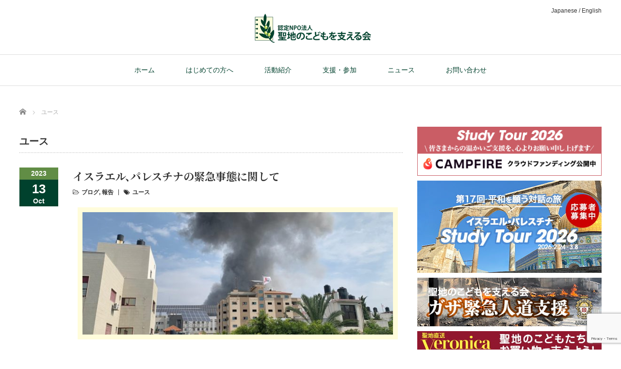

--- FILE ---
content_type: text/html; charset=UTF-8
request_url: https://seichi-no-kodomo.org/tag/youth/
body_size: 50109
content:
<!DOCTYPE html PUBLIC "-//W3C//DTD XHTML 1.1//EN" "http://www.w3.org/TR/xhtml11/DTD/xhtml11.dtd">
<!--[if lt IE 9]><html xmlns="http://www.w3.org/1999/xhtml" xmlns:fb="http://www.facebook.com/2008/fbml" xmlns:og="http://ogp.me/ns#" class="ie"><![endif]-->
<!--[if (gt IE 9)|!(IE)]><!--><html xmlns="http://www.w3.org/1999/xhtml" xmlns:fb="http://www.facebook.com/2008/fbml" xmlns:og="http://ogp.me/ns#"><!--<![endif]-->
<head profile="http://gmpg.org/xfn/11">
<meta http-equiv="Content-Type" content="text/html; charset=UTF-8" />
<meta http-equiv="X-UA-Compatible" content="IE=edge,chrome=1" />
<meta name="viewport" content="width=device-width" />
<meta name="theme-color" content="#FFFCDB">
<title>ユース | 聖地のこどもを支える会</title>
<meta name="description" content="教育こそ平和への道" />
<link rel="alternate" type="application/rss+xml" title="聖地のこどもを支える会 RSS Feed" href="https://seichi-no-kodomo.org/feed/" />
<link rel="alternate" type="application/atom+xml" title="聖地のこどもを支える会 Atom Feed" href="https://seichi-no-kodomo.org/feed/atom/" />
<link rel="pingback" href="https://seichi-no-kodomo.org/xmlrpc.php" />
<meta name='robots' content='max-image-preview:large' />
<link rel='dns-prefetch' href='//webfonts.sakura.ne.jp' />
<link rel='dns-prefetch' href='//s.w.org' />
<script id="wpp-js" src="https://seichi-no-kodomo.org/wp-content/plugins/wordpress-popular-posts/assets/js/wpp.min.js?ver=7.3.3" data-sampling="0" data-sampling-rate="100" data-api-url="https://seichi-no-kodomo.org/wp-json/wordpress-popular-posts" data-post-id="0" data-token="ddafb2857d" data-lang="0" data-debug="0" type="text/javascript"></script>
<link rel="alternate" type="application/rss+xml" title="聖地のこどもを支える会 &raquo; ユース タグのフィード" href="https://seichi-no-kodomo.org/tag/youth/feed/" />
<!-- SEO SIMPLE PACK 3.6.2 -->
<title>ユース | 聖地のこどもを支える会</title>
<meta name="description" content="3_2_ユースグループによる活動の関連記事">
<link rel="canonical" href="https://seichi-no-kodomo.org/tag/youth/">
<meta property="og:locale" content="ja_JP">
<meta property="og:type" content="website">
<meta property="og:title" content="ユース | 聖地のこどもを支える会">
<meta property="og:description" content="3_2_ユースグループによる活動の関連記事">
<meta property="og:url" content="https://seichi-no-kodomo.org/tag/youth/">
<meta property="og:site_name" content="聖地のこどもを支える会">
<meta property="fb:app_id" content="2220391788200892">
<meta property="fb:admins" content="463844553699907">
<meta name="twitter:card" content="summary_large_image">
<meta name="twitter:site" content="PeaceBridge_ipj">
<!-- / SEO SIMPLE PACK -->
<script type="text/javascript">
window._wpemojiSettings = {"baseUrl":"https:\/\/s.w.org\/images\/core\/emoji\/13.1.0\/72x72\/","ext":".png","svgUrl":"https:\/\/s.w.org\/images\/core\/emoji\/13.1.0\/svg\/","svgExt":".svg","source":{"concatemoji":"https:\/\/seichi-no-kodomo.org\/wp-includes\/js\/wp-emoji-release.min.js"}};
!function(e,a,t){var n,r,o,i=a.createElement("canvas"),p=i.getContext&&i.getContext("2d");function s(e,t){var a=String.fromCharCode;p.clearRect(0,0,i.width,i.height),p.fillText(a.apply(this,e),0,0);e=i.toDataURL();return p.clearRect(0,0,i.width,i.height),p.fillText(a.apply(this,t),0,0),e===i.toDataURL()}function c(e){var t=a.createElement("script");t.src=e,t.defer=t.type="text/javascript",a.getElementsByTagName("head")[0].appendChild(t)}for(o=Array("flag","emoji"),t.supports={everything:!0,everythingExceptFlag:!0},r=0;r<o.length;r++)t.supports[o[r]]=function(e){if(!p||!p.fillText)return!1;switch(p.textBaseline="top",p.font="600 32px Arial",e){case"flag":return s([127987,65039,8205,9895,65039],[127987,65039,8203,9895,65039])?!1:!s([55356,56826,55356,56819],[55356,56826,8203,55356,56819])&&!s([55356,57332,56128,56423,56128,56418,56128,56421,56128,56430,56128,56423,56128,56447],[55356,57332,8203,56128,56423,8203,56128,56418,8203,56128,56421,8203,56128,56430,8203,56128,56423,8203,56128,56447]);case"emoji":return!s([10084,65039,8205,55357,56613],[10084,65039,8203,55357,56613])}return!1}(o[r]),t.supports.everything=t.supports.everything&&t.supports[o[r]],"flag"!==o[r]&&(t.supports.everythingExceptFlag=t.supports.everythingExceptFlag&&t.supports[o[r]]);t.supports.everythingExceptFlag=t.supports.everythingExceptFlag&&!t.supports.flag,t.DOMReady=!1,t.readyCallback=function(){t.DOMReady=!0},t.supports.everything||(n=function(){t.readyCallback()},a.addEventListener?(a.addEventListener("DOMContentLoaded",n,!1),e.addEventListener("load",n,!1)):(e.attachEvent("onload",n),a.attachEvent("onreadystatechange",function(){"complete"===a.readyState&&t.readyCallback()})),(n=t.source||{}).concatemoji?c(n.concatemoji):n.wpemoji&&n.twemoji&&(c(n.twemoji),c(n.wpemoji)))}(window,document,window._wpemojiSettings);
</script>
<style type="text/css">
img.wp-smiley,
img.emoji {
display: inline !important;
border: none !important;
box-shadow: none !important;
height: 1em !important;
width: 1em !important;
margin: 0 .07em !important;
vertical-align: -0.1em !important;
background: none !important;
padding: 0 !important;
}
</style>
<link rel='stylesheet' id='wp-block-library-css'  href='https://seichi-no-kodomo.org/wp-includes/css/dist/block-library/style.min.css' type='text/css' media='all' />
<link rel='stylesheet' id='contact-form-7-css'  href='https://seichi-no-kodomo.org/wp-content/plugins/contact-form-7/includes/css/styles.css' type='text/css' media='all' />
<link rel='stylesheet' id='tcd-maps-css'  href='https://seichi-no-kodomo.org/wp-content/plugins/tcd-google-maps/admin.css' type='text/css' media='all' />
<link rel='stylesheet' id='wordpress-popular-posts-css-css'  href='https://seichi-no-kodomo.org/wp-content/plugins/wordpress-popular-posts/assets/css/wpp.css' type='text/css' media='all' />
<link rel='stylesheet' id='jquery.lightbox.min.css-css'  href='https://seichi-no-kodomo.org/wp-content/plugins/wp-jquery-lightbox/lightboxes/wp-jquery-lightbox/styles/lightbox.min.css' type='text/css' media='all' />
<link rel='stylesheet' id='jqlb-overrides-css'  href='https://seichi-no-kodomo.org/wp-content/plugins/wp-jquery-lightbox/lightboxes/wp-jquery-lightbox/styles/overrides.css' type='text/css' media='all' />
<style id='jqlb-overrides-inline-css' type='text/css'>
#outerImageContainer {
box-shadow: 0 0 4px 2px rgba(0,0,0,.2);
}
#imageContainer{
padding: 8px;
}
#imageDataContainer {
box-shadow: none;
z-index: auto;
}
#prevArrow,
#nextArrow{
background-color: #ffffff;
color: #000000;
}
</style>
<script src='//seichi-no-kodomo.org/wp-content/cache/wpfc-minified/2rgxgttc/a81p4.js' type="text/javascript"></script>
<!-- <script type='text/javascript' src='https://seichi-no-kodomo.org/wp-includes/js/jquery/jquery.min.js' id='jquery-core-js'></script> -->
<!-- <script type='text/javascript' src='https://seichi-no-kodomo.org/wp-includes/js/jquery/jquery-migrate.min.js' id='jquery-migrate-js'></script> -->
<script type='text/javascript' src='//webfonts.sakura.ne.jp/js/sakurav3.js?fadein=0' id='typesquare_std-js'></script>
<link rel="https://api.w.org/" href="https://seichi-no-kodomo.org/wp-json/" /><link rel="alternate" type="application/json" href="https://seichi-no-kodomo.org/wp-json/wp/v2/tags/13" /><style type='text/css'>
mincho-midashi{ font-family: 'リュウミン R-KL';}gothic-now{ font-family: 'ナウ-GM';}gothic-midashi{ font-family: 'ゴシックMB101 B';}ShingoR{ font-family: '新ゴ R';}UDShingoM-cond{ font-family: 'UD新ゴ コンデンス90 M';}UDShingoM{ font-family: 'UD新ゴ M';}</style>
<style id="wpp-loading-animation-styles">@-webkit-keyframes bgslide{from{background-position-x:0}to{background-position-x:-200%}}@keyframes bgslide{from{background-position-x:0}to{background-position-x:-200%}}.wpp-widget-block-placeholder,.wpp-shortcode-placeholder{margin:0 auto;width:60px;height:3px;background:#dd3737;background:linear-gradient(90deg,#dd3737 0%,#571313 10%,#dd3737 100%);background-size:200% auto;border-radius:3px;-webkit-animation:bgslide 1s infinite linear;animation:bgslide 1s infinite linear}</style>
<link rel="icon" href="https://seichi-no-kodomo.org/wp-content/uploads/2017/02/8b7f49299ef76d89e802ed880c91fe90-76x76.jpg" sizes="32x32" />
<link rel="icon" href="https://seichi-no-kodomo.org/wp-content/uploads/2017/02/8b7f49299ef76d89e802ed880c91fe90-300x300.jpg" sizes="192x192" />
<link rel="apple-touch-icon" href="https://seichi-no-kodomo.org/wp-content/uploads/2017/02/8b7f49299ef76d89e802ed880c91fe90-300x300.jpg" />
<meta name="msapplication-TileImage" content="https://seichi-no-kodomo.org/wp-content/uploads/2017/02/8b7f49299ef76d89e802ed880c91fe90-300x300.jpg" />
<link rel="stylesheet" href="//maxcdn.bootstrapcdn.com/font-awesome/4.3.0/css/font-awesome.min.css">
<link rel="preconnect" href="https://fonts.googleapis.com">
<link rel="preconnect" href="https://fonts.gstatic.com" crossorigin>
<link href="https://fonts.googleapis.com/css2?family=Roboto+Condensed:wght@400;700&family=Roboto:wght@400;700&family=Barlow+Condensed:wght@500&display=swap" rel="stylesheet">
<link rel="stylesheet" href="https://seichi-no-kodomo.org/wp-content/themes/luxe_tcd022/style.css?ver=4.1.1" type="text/css" />
<link rel="stylesheet" href="https://seichi-no-kodomo.org/wp-content/themes/luxe_tcd022-child/style.css?ver=4.1.1" type="text/css" />
<link rel="stylesheet" href="https://seichi-no-kodomo.org/wp-content/themes/luxe_tcd022/comment-style.css?ver=4.1.1" type="text/css" />
<link rel="stylesheet" media="screen and (min-width:960px)" href="https://seichi-no-kodomo.org/wp-content/themes/luxe_tcd022/style_pc.css?20260105153624" type="text/css" />
<link rel="stylesheet" media="screen and (min-width:960px)" href="https://seichi-no-kodomo.org/wp-content/themes/luxe_tcd022-child/style_pc.css?20260105153624" type="text/css" />
<link rel="stylesheet" media="screen and (max-width:959.98px)" href="https://seichi-no-kodomo.org/wp-content/themes/luxe_tcd022/style_sp.css?20260105153624" type="text/css" />
<link rel="stylesheet" media="screen and (max-width:959.98px)" href="https://seichi-no-kodomo.org/wp-content/themes/luxe_tcd022-child/style_sp.css?20260105153624" type="text/css" />
<link rel="stylesheet" media="screen and (max-width:959.98px)" href="https://seichi-no-kodomo.org/wp-content/themes/luxe_tcd022/footer-bar/footer-bar.css?ver=?20260105153624">
<link rel="stylesheet" href="https://seichi-no-kodomo.org/wp-content/themes/luxe_tcd022/japanese.css?ver=4.1.1" type="text/css" />
<script src='//seichi-no-kodomo.org/wp-content/cache/wpfc-minified/e5akli74/a81p4.js' type="text/javascript"></script>
<!-- <script type="text/javascript" src="https://seichi-no-kodomo.org/wp-content/themes/luxe_tcd022/js/jscript.js?ver=4.1.1"></script> -->
<!-- <script type="text/javascript" src="https://seichi-no-kodomo.org/wp-content/themes/luxe_tcd022/js/scroll.js?ver=4.1.1"></script> -->
<!-- <script type="text/javascript" src="https://seichi-no-kodomo.org/wp-content/themes/luxe_tcd022/js/comment.js?ver=4.1.1"></script> -->
<!-- <script type="text/javascript" src="https://seichi-no-kodomo.org/wp-content/themes/luxe_tcd022/js/rollover.js?ver=4.1.1"></script> -->
<!--[if lt IE 9]>
<link id="stylesheet" rel="stylesheet" href="https://seichi-no-kodomo.org/wp-content/themes/luxe_tcd022/style_pc.css?ver=4.1.1" type="text/css" />
<script type="text/javascript" src="https://seichi-no-kodomo.org/wp-content/themes/luxe_tcd022/js/ie.js?ver=4.1.1"></script>
<link rel="stylesheet" href="https://seichi-no-kodomo.org/wp-content/themes/luxe_tcd022/ie.css" type="text/css" />
<![endif]-->
<!--[if IE 7]>
<link rel="stylesheet" href="https://seichi-no-kodomo.org/wp-content/themes/luxe_tcd022/ie7.css" type="text/css" />
<![endif]-->
<!-- carousel -->
<script src='//seichi-no-kodomo.org/wp-content/cache/wpfc-minified/1s5pbl2k/a81p4.js' type="text/javascript"></script>
<!-- <script type="text/javascript" src="https://seichi-no-kodomo.org/wp-content/themes/luxe_tcd022/js/slick.min.js"></script> -->
<link rel="stylesheet" type="text/css" href="https://seichi-no-kodomo.org/wp-content/themes/luxe_tcd022/js/slick.css"/>
<script type="text/javascript" charset="utf-8">
jQuery(window).load(function() {
jQuery('.carousel').slick({
arrows: true,
dots: false,
infinite: true,
slidesToShow: 6,
slidesToScroll: 1,
autoplay: true,
autoplaySpeed: 3000,
responsive: [
{
breakpoint: 960,
settings: {
arrows: true,
slidesToShow: 4,
slidesToScroll: 1
}
},
{
breakpoint: 600,
settings: {
slidesToShow: 3,
slidesToScroll: 1
}
},
{
breakpoint: 480,
settings: {
slidesToShow: 2,
slidesToScroll: 1
}
}
]
});
});
</script>
<!-- /carousel -->
<style type="text/css">
body { font-size:14px; }
a {color: #333333;}
a:hover {color: #00422D;}
#global_menu ul ul li a{background:#618d45;}
#global_menu ul ul li a:hover{background:#00422D;}
#return_top{background-color:#333333;}
#return_top:hover{background-color:#00422D;}
.google_search input:hover#search_button, .google_search #searchsubmit:hover { background-color:#00422D; }
.widget_search #search-btn input:hover, .widget_search #searchsubmit:hover { background-color:#00422D; }
#submit_comment:hover {
background:#333333;
}
@media screen and (max-width:959.98px){
#header{ border: none; }
.slick-next, .slick-prev{ display: none !important; }
#footer_social_link{ position: absolute; bottom: 9px; right: 60px; }
#footer_social_link li{ background: #bbb; border-radius: 100%; margin-right: 5px; }
#footer_social_link li:before{ top: 7px !important; left: 7px !important; }
}
a:hover img{
opacity:0.5;
}
</style>
</head>
<body class="archive tag tag-youth tag-13">
<div id="wrapper">
<!-- header -->
<div id="header" class="clearfix">
<div id="lang-change">
<ul>
<li><a href="https://seichi-no-kodomo.org">Japanese</a></li>
<li><a href="https://peace-ilpsjp.org">English</a></li>
</ul>
</div>
<div id="logo-area">
<!-- logo -->
<div id='logo_image'>
<h1 id="logo" style="top:23px; left:485px;"><a href=" https://seichi-no-kodomo.org/" title="聖地のこどもを支える会" data-label="聖地のこどもを支える会"><img src="https://seichi-no-kodomo.org/wp-content/uploads/tcd-w/logo.png?1767627384" alt="聖地のこどもを支える会" title="聖地のこどもを支える会" /></a></h1>
</div>
</div>
<a href="#" class="menu_button"></a>
<!-- global menu -->
<div id="global_menu" class="clearfix">
<ul id="menu-mainmenu" class="menu"><li id="menu-item-13" class="menu-item menu-item-type-post_type menu-item-object-page menu-item-home menu-item-13"><a href="https://seichi-no-kodomo.org/">ホーム</a></li>
<li id="menu-item-122" class="menu-item menu-item-type-post_type menu-item-object-page menu-item-has-children menu-item-122"><a href="https://seichi-no-kodomo.org/for-the-first-time/">はじめての方へ</a>
<ul class="sub-menu">
<li id="menu-item-123" class="menu-item menu-item-type-post_type menu-item-object-page menu-item-123"><a href="https://seichi-no-kodomo.org/for-the-first-time/vision/">私たちの理念</a></li>
<li id="menu-item-125" class="menu-item menu-item-type-post_type menu-item-object-page menu-item-125"><a href="https://seichi-no-kodomo.org/for-the-first-time/history-and-organisation/">あゆみ・組織概要</a></li>
<li id="menu-item-126" class="menu-item menu-item-type-post_type menu-item-object-page menu-item-126"><a href="https://seichi-no-kodomo.org/for-the-first-time/settlement-of-accounts/">年次・会計報告</a></li>
<li id="menu-item-127" class="menu-item menu-item-type-post_type menu-item-object-page menu-item-127"><a href="https://seichi-no-kodomo.org/for-the-first-time/access/">アクセス</a></li>
</ul>
</li>
<li id="menu-item-129" class="menu-item menu-item-type-post_type menu-item-object-page menu-item-has-children menu-item-129"><a href="https://seichi-no-kodomo.org/activity/">活動紹介</a>
<ul class="sub-menu">
<li id="menu-item-130" class="menu-item menu-item-type-post_type menu-item-object-page menu-item-has-children menu-item-130"><a href="https://seichi-no-kodomo.org/activity/education/">教育支援</a>
<ul class="sub-menu">
<li id="menu-item-132" class="menu-item menu-item-type-post_type menu-item-object-page menu-item-132"><a href="https://seichi-no-kodomo.org/activity/education/system-of-support/">支援の仕組み</a></li>
<li id="menu-item-131" class="menu-item menu-item-type-post_type menu-item-object-page menu-item-131"><a href="https://seichi-no-kodomo.org/activity/education/performance/">これまでの支援実績</a></li>
</ul>
</li>
<li id="menu-item-134" class="menu-item menu-item-type-post_type menu-item-object-page menu-item-has-children menu-item-134"><a href="https://seichi-no-kodomo.org/activity/exchange/">国際交流</a>
<ul class="sub-menu">
<li id="menu-item-136" class="menu-item menu-item-type-post_type menu-item-object-page menu-item-136"><a href="https://seichi-no-kodomo.org/activity/exchange/study-tour/">スタディ・ツアー</a></li>
<li id="menu-item-135" class="menu-item menu-item-type-post_type menu-item-object-page menu-item-135"><a href="https://seichi-no-kodomo.org/activity/exchange/peace-bridge/">平和の架け橋プロジェクト</a></li>
</ul>
</li>
<li id="menu-item-813" class="menu-item menu-item-type-post_type menu-item-object-page menu-item-813"><a href="https://seichi-no-kodomo.org/activity/enlightenment/">普及啓発</a></li>
</ul>
</li>
<li id="menu-item-137" class="menu-item menu-item-type-post_type menu-item-object-page menu-item-has-children menu-item-137"><a href="https://seichi-no-kodomo.org/support/">支援・参加</a>
<ul class="sub-menu">
<li id="menu-item-138" class="menu-item menu-item-type-post_type menu-item-object-page menu-item-138"><a href="https://seichi-no-kodomo.org/support/donation/">寄付する</a></li>
<li id="menu-item-139" class="menu-item menu-item-type-post_type menu-item-object-page menu-item-139"><a href="https://seichi-no-kodomo.org/support/members/">会員として支える</a></li>
<li id="menu-item-142" class="menu-item menu-item-type-post_type menu-item-object-page menu-item-142"><a href="https://seichi-no-kodomo.org/support/publicity/">活動を広める</a></li>
<li id="menu-item-141" class="menu-item menu-item-type-post_type menu-item-object-page menu-item-141"><a href="https://seichi-no-kodomo.org/support/volunteer/">ボランティアに参加</a></li>
<li id="menu-item-143" class="menu-item menu-item-type-post_type menu-item-object-page menu-item-143"><a href="https://seichi-no-kodomo.org/support/company/">企業・団体向け</a></li>
</ul>
</li>
<li id="menu-item-151" class="menu-item menu-item-type-post_type menu-item-object-page menu-item-has-children menu-item-151"><a href="https://seichi-no-kodomo.org/news/">ニュース</a>
<ul class="sub-menu">
<li id="menu-item-592" class="menu-item menu-item-type-taxonomy menu-item-object-category menu-item-592"><a href="https://seichi-no-kodomo.org/category/blog/">ブログ</a></li>
<li id="menu-item-606" class="menu-item menu-item-type-taxonomy menu-item-object-category menu-item-606"><a href="https://seichi-no-kodomo.org/category/event/">イベント情報</a></li>
<li id="menu-item-607" class="menu-item menu-item-type-taxonomy menu-item-object-category menu-item-607"><a href="https://seichi-no-kodomo.org/category/news-letter/">ニュースレター</a></li>
</ul>
</li>
<li id="menu-item-157" class="menu-item menu-item-type-post_type menu-item-object-page menu-item-has-children menu-item-157"><a href="https://seichi-no-kodomo.org/contact/">お問い合わせ</a>
<ul class="sub-menu">
<li id="menu-item-163" class="menu-item menu-item-type-post_type menu-item-object-page menu-item-163"><a href="https://seichi-no-kodomo.org/contact/faq/">よくいただくご質問</a></li>
<li id="menu-item-161" class="menu-item menu-item-type-post_type menu-item-object-page menu-item-161"><a href="https://seichi-no-kodomo.org/contact/form/">お問い合わせ</a></li>
<li id="menu-item-158" class="menu-item menu-item-type-post_type menu-item-object-page menu-item-158"><a href="https://seichi-no-kodomo.org/contact/company-employee/">企業のみなさまへ</a></li>
<li id="menu-item-159" class="menu-item menu-item-type-post_type menu-item-object-page menu-item-159"><a href="https://seichi-no-kodomo.org/contact/press/">プレスのみなさまへ</a></li>
<li id="menu-item-162" class="menu-item menu-item-type-post_type menu-item-object-page menu-item-162"><a href="https://seichi-no-kodomo.org/contact/privacy-policy/">プライバシーポリシー</a></li>
</ul>
</li>
</ul>		</div>
<!-- /global menu -->
</div>
<!-- /header -->
<div id="contents" class="post_list clearfix">
<ul id="bread_crumb" class="clearfix">
<li itemscope="itemscope" itemtype="http://data-vocabulary.org/Breadcrumb" class="home"><a itemprop="url" href="https://seichi-no-kodomo.org/"><span itemprop="title">Home</span></a></li>
<li class="last">ユース</li>
</ul>
<!-- main contents -->
<div id="mainColumn">
<h2 id="news_headline">
ユース			</h2>
<ol class="archive">
<li class="clearfix">
<div class="post_date">
<div class="post_date_year">2023</div>
<div class="post_date_month"><span>13</span>Oct</div>
</div>
<div class="post_info">
<h3 class="post_title"><a href="https://seichi-no-kodomo.org/2023/10/13/confrict/">イスラエル、パレスチナの緊急事態に関して</a></h3>
<ul class="meta clearfix">
<li class="post_category"><i class="fa fa-folder-open-o"></i><a href="https://seichi-no-kodomo.org/category/blog/" rel="category tag">ブログ</a>, <a href="https://seichi-no-kodomo.org/category/report/" rel="category tag">報告</a></li>							<li class="post_tag"><i class="fa fa-tags"></i><a href="https://seichi-no-kodomo.org/tag/youth/" rel="tag">ユース</a></li>						    						    						</ul>
<div class="post_thumb"><a href="https://seichi-no-kodomo.org/2023/10/13/confrict/"><img width="660" height="260" src="https://seichi-no-kodomo.org/wp-content/uploads/2023/10/BCCEDE64-79AD-4260-8EDA-A65A7BE30806-660x260.jpg" class="attachment-size1 size-size1 wp-post-image" alt="" loading="lazy" /></a></div>
<p><a href="https://seichi-no-kodomo.org/2023/10/13/confrict/">
　10月7日現地時間の朝7時前（日本時間13時前）、パレスチナのガザ地区からイスラエルに向けて大量のロケット弾が発射されました。パレスチナ側の武装勢力がイスラエル側に侵入し、各地で戦闘が続いている状況です。イスラエル軍は、これに応戦してガザ地区を空爆し、双方に死傷者が出ています。　聖地のこどもを支…</a></p>
</div>
</li>
<li class="clearfix">
<div class="post_date">
<div class="post_date_year">2017</div>
<div class="post_date_month"><span>07</span>Jan</div>
</div>
<div class="post_info">
<h3 class="post_title"><a href="https://seichi-no-kodomo.org/2017/01/07/event-170225/">2/25（日） 映画『もうひとりの息子』上映会+ご飯会</a></h3>
<ul class="meta clearfix">
<li class="post_category"><i class="fa fa-folder-open-o"></i><a href="https://seichi-no-kodomo.org/category/event/" rel="category tag">イベント</a></li>							<li class="post_tag"><i class="fa fa-tags"></i><a href="https://seichi-no-kodomo.org/tag/event/" rel="tag">イベント</a>, <a href="https://seichi-no-kodomo.org/tag/youth/" rel="tag">ユース</a>, <a href="https://seichi-no-kodomo.org/tag/enlightenment/" rel="tag">普及啓発</a></li>						    						    						</ul>
<div class="post_thumb"><a href="https://seichi-no-kodomo.org/2017/01/07/event-170225/"><img width="575" height="213" src="https://seichi-no-kodomo.org/wp-content/uploads/2017/01/20170707-event-photo-1.jpg" class="attachment-size1 size-size1 wp-post-image" alt="" loading="lazy" /></a></div>
<p><a href="https://seichi-no-kodomo.org/2017/01/07/event-170225/">
Middle-East Film + Dinner Night!
こんにちは！
認定NPO法人聖地のこどもを支える会が主宰する、
中東イベントも、おかげさまで第三回目になりました！
そんな今回のテーマは・・・
Middle-East Film + Dinner Night!
中東…</a></p>
</div>
</li>
<li class="clearfix">
<div class="post_date">
<div class="post_date_year">2016</div>
<div class="post_date_month"><span>19</span>Nov</div>
</div>
<div class="post_info">
<h3 class="post_title"><a href="https://seichi-no-kodomo.org/2016/11/19/event-161203/">12/3（日） Mosque Tour in Tokyo!</a></h3>
<ul class="meta clearfix">
<li class="post_category"><i class="fa fa-folder-open-o"></i><a href="https://seichi-no-kodomo.org/category/event/" rel="category tag">イベント</a></li>							<li class="post_tag"><i class="fa fa-tags"></i><a href="https://seichi-no-kodomo.org/tag/event/" rel="tag">イベント</a>, <a href="https://seichi-no-kodomo.org/tag/youth/" rel="tag">ユース</a>, <a href="https://seichi-no-kodomo.org/tag/enlightenment/" rel="tag">普及啓発</a></li>						    						    						</ul>
<div class="post_thumb"><a href="https://seichi-no-kodomo.org/2016/11/19/event-161203/"><img width="575" height="260" src="https://seichi-no-kodomo.org/wp-content/uploads/2017/01/20161203-event-photo-1-1-575x260.jpg" class="attachment-size1 size-size1 wp-post-image" alt="" loading="lazy" /></a></div>
<p><a href="https://seichi-no-kodomo.org/2016/11/19/event-161203/">
Israel-Palestine Mosque Tour in Tokyo!
 ～トルコ料理の昼食とモスク見学のツアー～
聖地のこどもを支える会による、中東イベント第二弾！
東京の代々木上原に、モスクがあることをご存知でしょうか。
中東の文化を知る上で、宗教の中心として機能す…</a></p>
</div>
</li>
<li class="clearfix">
<div class="post_date">
<div class="post_date_year">2016</div>
<div class="post_date_month"><span>17</span>Oct</div>
</div>
<div class="post_info">
<h3 class="post_title"><a href="https://seichi-no-kodomo.org/2016/10/17/blog-161017/">フード・イベントを開催しました!</a></h3>
<ul class="meta clearfix">
<li class="post_category"><i class="fa fa-folder-open-o"></i><a href="https://seichi-no-kodomo.org/category/blog/" rel="category tag">ブログ</a></li>							<li class="post_tag"><i class="fa fa-tags"></i><a href="https://seichi-no-kodomo.org/tag/event/" rel="tag">イベント</a>, <a href="https://seichi-no-kodomo.org/tag/youth/" rel="tag">ユース</a>, <a href="https://seichi-no-kodomo.org/tag/enlightenment/" rel="tag">普及啓発</a></li>						    						    						</ul>
<div class="post_thumb"><a href="https://seichi-no-kodomo.org/2016/10/17/blog-161017/"><img width="660" height="260" src="https://seichi-no-kodomo.org/wp-content/uploads/2016/11/c03159c5273a339fc44e41a443d68a41-e1479352231238-660x260.jpg" class="attachment-size1 size-size1 wp-post-image" alt="" loading="lazy" /></a></div>
<p><a href="https://seichi-no-kodomo.org/2016/10/17/blog-161017/">２０１６年１０月１６日、当法人のユースグループが主体となってフード・イベントを開催しました。会場は東京・六本木にある中東料理レストラン『アルディワン』。中東料理を楽しみながら、イスラエル・パレスチナの歴史や文化・現状にふれてもらうことが目的でした。当日は店を貸切りにしてもらい、約40名の若者が参加してくれました。
ユースメンバーの挨拶と乾杯でスタートし、ビュッフェ形式の料理を楽しみながら、参加者同士が交流。初めて出会った人たちも、すぐに仲良くなって話しが弾んでいました。
</a></p>
</div>
</li>
<li class="clearfix">
<div class="post_date">
<div class="post_date_year">2016</div>
<div class="post_date_month"><span>22</span>Sep</div>
</div>
<div class="post_info">
<h3 class="post_title"><a href="https://seichi-no-kodomo.org/2016/09/22/event-161016/">10/16（日） Middle-East Food Party! ＠六本木</a></h3>
<ul class="meta clearfix">
<li class="post_category"><i class="fa fa-folder-open-o"></i><a href="https://seichi-no-kodomo.org/category/event/" rel="category tag">イベント</a></li>							<li class="post_tag"><i class="fa fa-tags"></i><a href="https://seichi-no-kodomo.org/tag/event/" rel="tag">イベント</a>, <a href="https://seichi-no-kodomo.org/tag/youth/" rel="tag">ユース</a>, <a href="https://seichi-no-kodomo.org/tag/enlightenment/" rel="tag">普及啓発</a></li>						    						    						</ul>
<div class="post_thumb"><a href="https://seichi-no-kodomo.org/2016/09/22/event-161016/"><img width="575" height="211" src="https://seichi-no-kodomo.org/wp-content/uploads/2017/01/20161016-event-photo-1.jpg" class="attachment-size1 size-size1 wp-post-image" alt="" loading="lazy" /></a></div>
<p><a href="https://seichi-no-kodomo.org/2016/09/22/event-161016/">
Middle-East Food Party!
日本人には普段馴染みの薄い中東料理ですが、実は海外ではヘルシーさや美味さからとっても人気！
イスラエル・パレスチナ出身のシェフであるシャディさんのとっても美味しいお料理を
異国情緒あふれる素敵なお店で食べてみませんか？
中東カルチャ…</a></p>
</div>
</li>
<li class="clearfix">
<div class="post_date">
<div class="post_date_year">2016</div>
<div class="post_date_month"><span>18</span>Jun</div>
</div>
<div class="post_info">
<h3 class="post_title"><a href="https://seichi-no-kodomo.org/2016/06/18/event-160710/">7/10（日） 【勉強会】平和について考えよう！</a></h3>
<ul class="meta clearfix">
<li class="post_category"><i class="fa fa-folder-open-o"></i><a href="https://seichi-no-kodomo.org/category/event/" rel="category tag">イベント</a></li>							<li class="post_tag"><i class="fa fa-tags"></i><a href="https://seichi-no-kodomo.org/tag/event/" rel="tag">イベント</a>, <a href="https://seichi-no-kodomo.org/tag/youth/" rel="tag">ユース</a>, <a href="https://seichi-no-kodomo.org/tag/enlightenment/" rel="tag">普及啓発</a></li>						    						    						</ul>
<div class="post_thumb"><a href="https://seichi-no-kodomo.org/2016/06/18/event-160710/"><img width="660" height="260" src="https://seichi-no-kodomo.org/wp-content/uploads/2016/06/20160711-event-photo-1-660x260.jpg" class="attachment-size1 size-size1 wp-post-image" alt="" loading="lazy" /></a></div>
<p><a href="https://seichi-no-kodomo.org/2016/06/18/event-160710/">
【勉強会】平和について考えよう！
イスラエル・パレスチナ問題を通して、平和とは何かを考えてみませんか？高校生以上であれば、年齢は問いません！皆様のご参加をお待ちしております。
【イベントページの参加ボタンだけではお申し込みは完了しません！ページ下部のメールアドレスへご連絡を！！！】
以…</a></p>
</div>
</li>
</ol>
<div class="page_navi clearfix">
<h4></h4>
<ul class='page-numbers'>
<li><span aria-current="page" class="page-numbers current">1</span></li>
<li><a class="page-numbers" href="https://seichi-no-kodomo.org/tag/youth/page/2/">2</a></li>
<li><a class="next page-numbers" href="https://seichi-no-kodomo.org/tag/youth/page/2/">&raquo;</a></li>
</ul>
</div>
</div>
<!-- /main contents -->
<!-- sidebar -->
<div id="sideColumn">
<div class="sidebar-banner"><a href="https://camp-fire.jp/projects/854511/view" style="border: 1px solid #ca5d65;display: inline-block;">
<source srcset="https://seichi-no-kodomo.org/wp-content/uploads/2025/12/side-banner-251227-campfire.webp" type="image/webp">
<img src="https://seichi-no-kodomo.org/wp-content/uploads/2025/12/side-banner-251227-campfire.png" alt="スタディ・ツアー2026 クラウドファンディング ご支援ください！">
</a></div>
<div class="sidebar-banner"><a href="/activity/exchange/study-tour/application/2026-detail/">
<source srcset="https://seichi-no-kodomo.org/wp-content/uploads/2025/12/study-tour-2026-banner-380x190-1.webp" type="image/webp">
<img src="https://seichi-no-kodomo.org/wp-content/uploads/2025/12/study-tour-2026-banner-380x190-1.jpg" alt="スタディ・ツアー2026 in 参加者募集中">
</a></div>
<div class="sidebar-banner"><a href="https://seichi-no-kodomo.org/gaza-emergency-support/">
<img src="https://seichi-no-kodomo.org/wp-content/uploads/2025/05/support-for-gaza-side-banner.jpg" alt="当法人のガザ緊急人道支援について"></a></div>
<div class="sidebar-banner"><a href="https://veronica-bazzar.com">
<source srcset="https://seichi-no-kodomo.org/wp-content/uploads/2025/04/veronica-bazzar-banner.webp" type="image/webp">
<img src="https://seichi-no-kodomo.org/wp-content/uploads/2025/04/veronica-bazzar-banner.jpg" alt="Veronica Bazzar（ヴェロニカ・バザール） 聖地直送 通販サイト">
</a></div>
<div class="sidebar-banner"><a href="/activity/enlightenment/newsletter-backnumber/"><picture>
<source srcset="https://seichi-no-kodomo.org/wp-content/uploads/2022/04/olive-tree-side-banner.webp" type="image/webp">
<img src="https://seichi-no-kodomo.org/wp-content/uploads/2022/04/olive-tree-side-banner.jpg" alt="聖地のこどもニュース オリーブの木 年4回発行">
<picture></a></div>
<div id="side-banner">
<a href="http://seichi-no-kodomo.org/support/donation/" class="target_blank"><img src="https://seichi-no-kodomo.org/wp-content/uploads/tcd-w/shien-380x100.jpg" alt="" title="" /></a>
</div>
<div class="side_widget clearfix widget_categories" id="categories-2">
<h3 class="side_headline">カテゴリー</h3>
<ul>
<li class="cat-item cat-item-18"><a href="https://seichi-no-kodomo.org/category/event/">イベント</a>
</li>
<li class="cat-item cat-item-4"><a href="https://seichi-no-kodomo.org/category/colum/">コラム</a>
</li>
<li class="cat-item cat-item-19"><a href="https://seichi-no-kodomo.org/category/news-letter/">ニュースレター</a>
</li>
<li class="cat-item cat-item-5"><a href="https://seichi-no-kodomo.org/category/blog/">ブログ</a>
</li>
<li class="cat-item cat-item-20"><a href="https://seichi-no-kodomo.org/category/media-posting/">メディア掲載</a>
</li>
<li class="cat-item cat-item-40"><a href="https://seichi-no-kodomo.org/category/youth-exchange/">国際交流</a>
</li>
<li class="cat-item cat-item-3"><a href="https://seichi-no-kodomo.org/category/report/">報告</a>
</li>
<li class="cat-item cat-item-43"><a href="https://seichi-no-kodomo.org/category/%e6%95%99%e8%82%b2%e6%94%af%e6%8f%b4-2/">教育支援</a>
</li>
</ul>
</div>
</div>
<!-- /sidebar -->
</div>

<!-- smartphone banner -->
<!-- footer -->
<div id="footer-slider-wrapper" class="clearfix">
<div id="footer-slider-wrapper-inner">
<div id="carousel" class="carousel">
<div><a href="https://seichi-no-kodomo.org/2018/04/13/blog-180413/"><img width="190" height="120" src="https://seichi-no-kodomo.org/wp-content/uploads/2018/04/blog180413-1-190x120.jpg" class="attachment-carousel_size size-carousel_size wp-post-image" alt="" loading="lazy" /><span class="title">一筋縄ではいかない「平和」</span></a></div>
<div><a href="https://seichi-no-kodomo.org/2019/04/23/blog-1904023/"><img width="190" height="120" src="https://seichi-no-kodomo.org/wp-content/uploads/2019/04/blog190423-1-190x120.jpg" class="attachment-carousel_size size-carousel_size wp-post-image" alt="" loading="lazy" /><span class="title">聖地を想う</span></a></div>
<div><a href="https://seichi-no-kodomo.org/2025/08/24/fujigaoka-catholic-church/"><img width="190" height="120" src="https://seichi-no-kodomo.org/wp-content/uploads/2025/08/no-title-190x120.png" class="attachment-carousel_size size-carousel_size wp-post-image" alt="" loading="lazy" /><span class="title">カトリック藤が丘教会で予定していた演奏会…</span></a></div>
<div><a href="https://seichi-no-kodomo.org/2025/07/13/organ-concert-2025-tokyo-yokohama/"><img width="190" height="120" src="https://seichi-no-kodomo.org/wp-content/uploads/2025/07/yacoub-organ-concert-2025-tokyo-yokohama-190x120.jpg" class="attachment-carousel_size size-carousel_size wp-post-image" alt="" loading="lazy" /><span class="title">「平和を願う」パイプオルガンの響き 東京…</span></a></div>
<div><a href="https://seichi-no-kodomo.org/2023/08/06/olive-89-murakami-column/"><img width="190" height="120" src="https://seichi-no-kodomo.org/wp-content/uploads/2023/08/murakami-column-cover-no89-190x120.png" class="attachment-carousel_size size-carousel_size wp-post-image" alt="オリーブの木 No.89 コラム 村上宏一" loading="lazy" /><span class="title">イスラエル・パレスチナ紛争75年、二国家…</span></a></div>
<div><a href="https://seichi-no-kodomo.org/2018/04/01/blog-180401/"><img width="190" height="120" src="https://seichi-no-kodomo.org/wp-content/uploads/2018/03/blong180401-1-190x120.jpg" class="attachment-carousel_size size-carousel_size wp-post-image" alt="" loading="lazy" /><span class="title">「日常」と「居場所」</span></a></div>
<div><a href="https://seichi-no-kodomo.org/2023/08/21/tokyo_2023_0820/"><img width="190" height="120" src="https://seichi-no-kodomo.org/wp-content/uploads/2023/08/8b0a453d8bf04113cd5d16556b5d28be-190x120.png" class="attachment-carousel_size size-carousel_size wp-post-image" alt="" loading="lazy" /><span class="title">平和の架け橋・発表会in 東京無事に終了…</span></a></div>
<div><a href="https://seichi-no-kodomo.org/2023/12/25/gaza-231216/"><img width="190" height="120" src="https://seichi-no-kodomo.org/wp-content/uploads/2023/12/412433573_740202371473109_4721274173509738015_n-190x120.jpg" class="attachment-carousel_size size-carousel_size wp-post-image" alt="" loading="lazy" /><span class="title">ガザのカトリック教会、マザーテレサのシス…</span></a></div>
<div><a href="https://seichi-no-kodomo.org/2023/12/27/20231225/"><img width="190" height="120" src="https://seichi-no-kodomo.org/wp-content/uploads/2023/12/PHOTO-2023-12-25-23-33-59-2-190x120.jpg" class="attachment-carousel_size size-carousel_size wp-post-image" alt="" loading="lazy" /><span class="title">聖地よりクリスマスのご挨拶</span></a></div>
</div>
</div>
</div>
<div id="footer">
<div id="return_top"><a href="#wrapper"><span>ページ上部へ戻る</span></a></div>
<div id="footer-inner" class="clearfix">
<!-- logo -->
<!-- footer menu -->
<div id="footer-banner"><a href="http://seichi-no-kodomo.org/support/donation/"><img src="https://seichi-no-kodomo.org/wp-content/uploads/tcd-w/top-under3.jpg" alt="" /></a></div>
<div id="footer_widget_wrapper">
<div class="footer_widget clearfix widget_nav_menu" id="nav_menu-2">
<div class="menu-footernavi-1-container"><ul id="menu-footernavi-1" class="menu"><li id="menu-item-2943" class="menu-item menu-item-type-post_type menu-item-object-page menu-item-has-children menu-item-2943"><a href="https://seichi-no-kodomo.org/for-the-first-time/">はじめての方へ</a>
<ul class="sub-menu">
<li id="menu-item-2944" class="menu-item menu-item-type-post_type menu-item-object-page menu-item-2944"><a href="https://seichi-no-kodomo.org/for-the-first-time/vision/">私たちの理念</a></li>
<li id="menu-item-2945" class="menu-item menu-item-type-post_type menu-item-object-page menu-item-2945"><a href="https://seichi-no-kodomo.org/for-the-first-time/history-and-organisation/">あゆみ・組織概要</a></li>
<li id="menu-item-2946" class="menu-item menu-item-type-post_type menu-item-object-page menu-item-2946"><a href="https://seichi-no-kodomo.org/for-the-first-time/settlement-of-accounts/">年次・会計報告</a></li>
<li id="menu-item-2942" class="menu-item menu-item-type-post_type menu-item-object-page menu-item-2942"><a href="https://seichi-no-kodomo.org/for-the-first-time/access/">アクセス</a></li>
</ul>
</li>
</ul></div></div>
<div class="footer_widget clearfix widget_nav_menu" id="nav_menu-3">
<div class="menu-footernavi-2-container"><ul id="menu-footernavi-2" class="menu"><li id="menu-item-2947" class="menu-item menu-item-type-post_type menu-item-object-page menu-item-has-children menu-item-2947"><a href="https://seichi-no-kodomo.org/activity/">活動紹介</a>
<ul class="sub-menu">
<li id="menu-item-2949" class="menu-item menu-item-type-post_type menu-item-object-page menu-item-has-children menu-item-2949"><a href="https://seichi-no-kodomo.org/activity/education/">教育支援</a>
<ul class="sub-menu">
<li id="menu-item-2951" class="menu-item menu-item-type-post_type menu-item-object-page menu-item-2951"><a href="https://seichi-no-kodomo.org/activity/education/system-of-support/">支援の仕組み</a></li>
<li id="menu-item-2950" class="menu-item menu-item-type-post_type menu-item-object-page menu-item-2950"><a href="https://seichi-no-kodomo.org/activity/education/performance/">これまでの支援実績</a></li>
</ul>
</li>
<li id="menu-item-2953" class="menu-item menu-item-type-post_type menu-item-object-page menu-item-has-children menu-item-2953"><a href="https://seichi-no-kodomo.org/activity/exchange/">国際交流</a>
<ul class="sub-menu">
<li id="menu-item-2955" class="menu-item menu-item-type-post_type menu-item-object-page menu-item-2955"><a href="https://seichi-no-kodomo.org/activity/exchange/study-tour/">スタディ・ツアー</a></li>
<li id="menu-item-2954" class="menu-item menu-item-type-post_type menu-item-object-page menu-item-2954"><a href="https://seichi-no-kodomo.org/activity/exchange/peace-bridge/">平和の架け橋プロジェクト</a></li>
</ul>
</li>
<li id="menu-item-2948" class="menu-item menu-item-type-post_type menu-item-object-page menu-item-2948"><a href="https://seichi-no-kodomo.org/activity/enlightenment/">普及啓発</a></li>
</ul>
</li>
</ul></div></div>
<div class="footer_widget clearfix widget_nav_menu" id="nav_menu-4">
<div class="menu-footernavi-3-container"><ul id="menu-footernavi-3" class="menu"><li id="menu-item-2956" class="menu-item menu-item-type-post_type menu-item-object-page menu-item-has-children menu-item-2956"><a href="https://seichi-no-kodomo.org/support/">支援・参加</a>
<ul class="sub-menu">
<li id="menu-item-2957" class="menu-item menu-item-type-post_type menu-item-object-page menu-item-2957"><a href="https://seichi-no-kodomo.org/support/donation/">寄付する</a></li>
<li id="menu-item-2958" class="menu-item menu-item-type-post_type menu-item-object-page menu-item-2958"><a href="https://seichi-no-kodomo.org/support/members/">会員として支える</a></li>
<li id="menu-item-2960" class="menu-item menu-item-type-post_type menu-item-object-page menu-item-2960"><a href="https://seichi-no-kodomo.org/support/publicity/">活動を広める</a></li>
<li id="menu-item-2959" class="menu-item menu-item-type-post_type menu-item-object-page menu-item-2959"><a href="https://seichi-no-kodomo.org/support/volunteer/">ボランティアに参加</a></li>
<li id="menu-item-2961" class="menu-item menu-item-type-post_type menu-item-object-page menu-item-2961"><a href="https://seichi-no-kodomo.org/support/company/">企業・団体向け</a></li>
</ul>
</li>
</ul></div></div>
<div class="footer_widget clearfix widget_nav_menu" id="nav_menu-5">
<div class="menu-footernavi-4-container"><ul id="menu-footernavi-4" class="menu"><li id="menu-item-2965" class="menu-item menu-item-type-post_type menu-item-object-page menu-item-has-children menu-item-2965"><a href="https://seichi-no-kodomo.org/news/">ニュース</a>
<ul class="sub-menu">
<li id="menu-item-3327" class="menu-item menu-item-type-taxonomy menu-item-object-category menu-item-3327"><a href="https://seichi-no-kodomo.org/category/blog/">ブログ</a></li>
<li id="menu-item-3325" class="menu-item menu-item-type-taxonomy menu-item-object-category menu-item-3325"><a href="https://seichi-no-kodomo.org/category/event/">イベント情報</a></li>
<li id="menu-item-3326" class="menu-item menu-item-type-taxonomy menu-item-object-category menu-item-3326"><a href="https://seichi-no-kodomo.org/category/news-letter/">ニュースレター</a></li>
</ul>
</li>
</ul></div></div>
<div class="footer_widget clearfix widget_nav_menu" id="nav_menu-7">
<div class="menu-footernavi-6-container"><ul id="menu-footernavi-6" class="menu"><li id="menu-item-2972" class="menu-item menu-item-type-post_type menu-item-object-page menu-item-has-children menu-item-2972"><a href="https://seichi-no-kodomo.org/contact/">お問い合わせ</a>
<ul class="sub-menu">
<li id="menu-item-2974" class="menu-item menu-item-type-post_type menu-item-object-page menu-item-2974"><a href="https://seichi-no-kodomo.org/contact/faq/">よくいただくご質問</a></li>
<li id="menu-item-2977" class="menu-item menu-item-type-post_type menu-item-object-page menu-item-2977"><a href="https://seichi-no-kodomo.org/contact/form/">お問い合わせ</a></li>
<li id="menu-item-2975" class="menu-item menu-item-type-post_type menu-item-object-page menu-item-2975"><a href="https://seichi-no-kodomo.org/contact/company-employee/">企業のみなさまへ</a></li>
<li id="menu-item-2976" class="menu-item menu-item-type-post_type menu-item-object-page menu-item-2976"><a href="https://seichi-no-kodomo.org/contact/press/">プレスのみなさまへ</a></li>
<li id="menu-item-2973" class="menu-item menu-item-type-post_type menu-item-object-page menu-item-2973"><a href="https://seichi-no-kodomo.org/contact/privacy-policy/">プライバシーポリシー</a></li>
</ul>
</li>
</ul></div></div>
<div class="footer_widget clearfix widget_search" id="search-2">
<form role="search" method="get" id="searchform" class="searchform" action="https://seichi-no-kodomo.org/">
<div>
<label class="screen-reader-text" for="s">検索:</label>
<input type="text" value="" name="s" id="s" />
<input type="submit" id="searchsubmit" value="検索" />
</div>
</form></div>
</div>
</div>
</div>
<div id="footer_copr_area" class="clearfix">
<div id="footer_copr">
<div id="copyright">Copyright &copy;&nbsp; <a href="https://seichi-no-kodomo.org/">聖地のこどもを支える会</a> All Rights Reserved.</div>
<div id="footer_social_link">
<ul class="social_link clearfix">
<li class="rss"><a class="target_blank" href="https://seichi-no-kodomo.org/feed/">rss</a></li>			        <li class="twitter"><a href="https://twitter.com/PeaceBridge_ipj" target="_blank"><span>Twitter</span></a></li>			        <li class="facebook"><a href="https://www.facebook.com/seichinokodomo.org" target="_blank"><span>Facebook</span></a></li>			        			        			        			        				</ul>
</div>
</div>
</div>
<!-- /footer -->
<script src="https://www.google.com/recaptcha/api.js?render=6LdzAHknAAAAABs4FX8jb8YaQSVQU2N_uwlDBIft"></script>
<script>
function onClick(e) {
e.preventDefault();
grecaptcha.ready(function() {
grecaptcha.execute('6LdzAHknAAAAABs4FX8jb8YaQSVQU2N_uwlDBIft', {action: 'submit'}).then(function(token) {
// Add your logic to submit to your backend server here.
});
});
}
</script>
</div>
<script type='text/javascript' src='https://seichi-no-kodomo.org/wp-includes/js/dist/vendor/regenerator-runtime.min.js' id='regenerator-runtime-js'></script>
<script type='text/javascript' src='https://seichi-no-kodomo.org/wp-includes/js/dist/vendor/wp-polyfill.min.js' id='wp-polyfill-js'></script>
<script type='text/javascript' id='contact-form-7-js-extra'>
/* <![CDATA[ */
var wpcf7 = {"api":{"root":"https:\/\/seichi-no-kodomo.org\/wp-json\/","namespace":"contact-form-7\/v1"}};
/* ]]> */
</script>
<script type='text/javascript' src='https://seichi-no-kodomo.org/wp-content/plugins/contact-form-7/includes/js/index.js' id='contact-form-7-js'></script>
<script type='text/javascript' id='q2w3_fixed_widget-js-extra'>
/* <![CDATA[ */
var q2w3_sidebar_options = [{"sidebar":"single_side_widget","use_sticky_position":false,"margin_top":0,"margin_bottom":0,"stop_elements_selectors":"","screen_max_width":0,"screen_max_height":0,"widgets":["#text-5"]}];
/* ]]> */
</script>
<script type='text/javascript' src='https://seichi-no-kodomo.org/wp-content/plugins/q2w3-fixed-widget/js/frontend.min.js' id='q2w3_fixed_widget-js'></script>
<script type='text/javascript' src='https://seichi-no-kodomo.org/wp-content/plugins/wp-jquery-lightbox/lightboxes/wp-jquery-lightbox/vendor/jquery.touchwipe.min.js' id='wp-jquery-lightbox-swipe-js'></script>
<script type='text/javascript' src='https://seichi-no-kodomo.org/wp-content/plugins/wp-jquery-lightbox/inc/purify.min.js' id='wp-jquery-lightbox-purify-js'></script>
<script type='text/javascript' src='https://seichi-no-kodomo.org/wp-content/plugins/wp-jquery-lightbox/lightboxes/wp-jquery-lightbox/vendor/panzoom.min.js' id='wp-jquery-lightbox-panzoom-js'></script>
<script type='text/javascript' id='wp-jquery-lightbox-js-extra'>
/* <![CDATA[ */
var JQLBSettings = {"showTitle":"1","useAltForTitle":"1","showCaption":"1","showNumbers":"1","fitToScreen":"1","resizeSpeed":"400","showDownload":"","navbarOnTop":"","marginSize":"0","mobileMarginSize":"20","slideshowSpeed":"4000","allowPinchZoom":"1","borderSize":"8","borderColor":"#fff","overlayColor":"#fff","overlayOpacity":"0.6","newNavStyle":"1","fixedNav":"1","showInfoBar":"0","prevLinkTitle":"\u524d\u306e\u753b\u50cf","nextLinkTitle":"\u6b21\u306e\u753b\u50cf","closeTitle":"\u30ae\u30e3\u30e9\u30ea\u30fc\u3092\u9589\u3058\u308b","image":"\u753b\u50cf ","of":"\u306e","download":"\u30c0\u30a6\u30f3\u30ed\u30fc\u30c9","pause":"(\u30b9\u30e9\u30a4\u30c9\u30b7\u30e7\u30fc\u3092\u4e00\u6642\u505c\u6b62\u3059\u308b)","play":"(\u30b9\u30e9\u30a4\u30c9\u30b7\u30e7\u30fc\u3092\u518d\u751f\u3059\u308b)"};
/* ]]> */
</script>
<script type='text/javascript' src='https://seichi-no-kodomo.org/wp-content/plugins/wp-jquery-lightbox/lightboxes/wp-jquery-lightbox/jquery.lightbox.js' id='wp-jquery-lightbox-js'></script>
<script type='text/javascript' src='https://seichi-no-kodomo.org/wp-includes/js/wp-embed.min.js' id='wp-embed-js'></script>
<script src="https://cdn.jsdelivr.net/npm/iconify-icon@2.3.0/dist/iconify-icon.min.js"></script>
<script src="https://unpkg.com/feather-icons"></script>
<script>
feather.replace()
</script>
</body>
</html><!-- WP Fastest Cache file was created in 0.238 seconds, on 2026年1月6日 @ 12:36 AM -->

--- FILE ---
content_type: text/html; charset=utf-8
request_url: https://www.google.com/recaptcha/api2/anchor?ar=1&k=6LdzAHknAAAAABs4FX8jb8YaQSVQU2N_uwlDBIft&co=aHR0cHM6Ly9zZWljaGktbm8ta29kb21vLm9yZzo0NDM.&hl=en&v=PoyoqOPhxBO7pBk68S4YbpHZ&size=invisible&anchor-ms=20000&execute-ms=30000&cb=4f6dgcbdksya
body_size: 48754
content:
<!DOCTYPE HTML><html dir="ltr" lang="en"><head><meta http-equiv="Content-Type" content="text/html; charset=UTF-8">
<meta http-equiv="X-UA-Compatible" content="IE=edge">
<title>reCAPTCHA</title>
<style type="text/css">
/* cyrillic-ext */
@font-face {
  font-family: 'Roboto';
  font-style: normal;
  font-weight: 400;
  font-stretch: 100%;
  src: url(//fonts.gstatic.com/s/roboto/v48/KFO7CnqEu92Fr1ME7kSn66aGLdTylUAMa3GUBHMdazTgWw.woff2) format('woff2');
  unicode-range: U+0460-052F, U+1C80-1C8A, U+20B4, U+2DE0-2DFF, U+A640-A69F, U+FE2E-FE2F;
}
/* cyrillic */
@font-face {
  font-family: 'Roboto';
  font-style: normal;
  font-weight: 400;
  font-stretch: 100%;
  src: url(//fonts.gstatic.com/s/roboto/v48/KFO7CnqEu92Fr1ME7kSn66aGLdTylUAMa3iUBHMdazTgWw.woff2) format('woff2');
  unicode-range: U+0301, U+0400-045F, U+0490-0491, U+04B0-04B1, U+2116;
}
/* greek-ext */
@font-face {
  font-family: 'Roboto';
  font-style: normal;
  font-weight: 400;
  font-stretch: 100%;
  src: url(//fonts.gstatic.com/s/roboto/v48/KFO7CnqEu92Fr1ME7kSn66aGLdTylUAMa3CUBHMdazTgWw.woff2) format('woff2');
  unicode-range: U+1F00-1FFF;
}
/* greek */
@font-face {
  font-family: 'Roboto';
  font-style: normal;
  font-weight: 400;
  font-stretch: 100%;
  src: url(//fonts.gstatic.com/s/roboto/v48/KFO7CnqEu92Fr1ME7kSn66aGLdTylUAMa3-UBHMdazTgWw.woff2) format('woff2');
  unicode-range: U+0370-0377, U+037A-037F, U+0384-038A, U+038C, U+038E-03A1, U+03A3-03FF;
}
/* math */
@font-face {
  font-family: 'Roboto';
  font-style: normal;
  font-weight: 400;
  font-stretch: 100%;
  src: url(//fonts.gstatic.com/s/roboto/v48/KFO7CnqEu92Fr1ME7kSn66aGLdTylUAMawCUBHMdazTgWw.woff2) format('woff2');
  unicode-range: U+0302-0303, U+0305, U+0307-0308, U+0310, U+0312, U+0315, U+031A, U+0326-0327, U+032C, U+032F-0330, U+0332-0333, U+0338, U+033A, U+0346, U+034D, U+0391-03A1, U+03A3-03A9, U+03B1-03C9, U+03D1, U+03D5-03D6, U+03F0-03F1, U+03F4-03F5, U+2016-2017, U+2034-2038, U+203C, U+2040, U+2043, U+2047, U+2050, U+2057, U+205F, U+2070-2071, U+2074-208E, U+2090-209C, U+20D0-20DC, U+20E1, U+20E5-20EF, U+2100-2112, U+2114-2115, U+2117-2121, U+2123-214F, U+2190, U+2192, U+2194-21AE, U+21B0-21E5, U+21F1-21F2, U+21F4-2211, U+2213-2214, U+2216-22FF, U+2308-230B, U+2310, U+2319, U+231C-2321, U+2336-237A, U+237C, U+2395, U+239B-23B7, U+23D0, U+23DC-23E1, U+2474-2475, U+25AF, U+25B3, U+25B7, U+25BD, U+25C1, U+25CA, U+25CC, U+25FB, U+266D-266F, U+27C0-27FF, U+2900-2AFF, U+2B0E-2B11, U+2B30-2B4C, U+2BFE, U+3030, U+FF5B, U+FF5D, U+1D400-1D7FF, U+1EE00-1EEFF;
}
/* symbols */
@font-face {
  font-family: 'Roboto';
  font-style: normal;
  font-weight: 400;
  font-stretch: 100%;
  src: url(//fonts.gstatic.com/s/roboto/v48/KFO7CnqEu92Fr1ME7kSn66aGLdTylUAMaxKUBHMdazTgWw.woff2) format('woff2');
  unicode-range: U+0001-000C, U+000E-001F, U+007F-009F, U+20DD-20E0, U+20E2-20E4, U+2150-218F, U+2190, U+2192, U+2194-2199, U+21AF, U+21E6-21F0, U+21F3, U+2218-2219, U+2299, U+22C4-22C6, U+2300-243F, U+2440-244A, U+2460-24FF, U+25A0-27BF, U+2800-28FF, U+2921-2922, U+2981, U+29BF, U+29EB, U+2B00-2BFF, U+4DC0-4DFF, U+FFF9-FFFB, U+10140-1018E, U+10190-1019C, U+101A0, U+101D0-101FD, U+102E0-102FB, U+10E60-10E7E, U+1D2C0-1D2D3, U+1D2E0-1D37F, U+1F000-1F0FF, U+1F100-1F1AD, U+1F1E6-1F1FF, U+1F30D-1F30F, U+1F315, U+1F31C, U+1F31E, U+1F320-1F32C, U+1F336, U+1F378, U+1F37D, U+1F382, U+1F393-1F39F, U+1F3A7-1F3A8, U+1F3AC-1F3AF, U+1F3C2, U+1F3C4-1F3C6, U+1F3CA-1F3CE, U+1F3D4-1F3E0, U+1F3ED, U+1F3F1-1F3F3, U+1F3F5-1F3F7, U+1F408, U+1F415, U+1F41F, U+1F426, U+1F43F, U+1F441-1F442, U+1F444, U+1F446-1F449, U+1F44C-1F44E, U+1F453, U+1F46A, U+1F47D, U+1F4A3, U+1F4B0, U+1F4B3, U+1F4B9, U+1F4BB, U+1F4BF, U+1F4C8-1F4CB, U+1F4D6, U+1F4DA, U+1F4DF, U+1F4E3-1F4E6, U+1F4EA-1F4ED, U+1F4F7, U+1F4F9-1F4FB, U+1F4FD-1F4FE, U+1F503, U+1F507-1F50B, U+1F50D, U+1F512-1F513, U+1F53E-1F54A, U+1F54F-1F5FA, U+1F610, U+1F650-1F67F, U+1F687, U+1F68D, U+1F691, U+1F694, U+1F698, U+1F6AD, U+1F6B2, U+1F6B9-1F6BA, U+1F6BC, U+1F6C6-1F6CF, U+1F6D3-1F6D7, U+1F6E0-1F6EA, U+1F6F0-1F6F3, U+1F6F7-1F6FC, U+1F700-1F7FF, U+1F800-1F80B, U+1F810-1F847, U+1F850-1F859, U+1F860-1F887, U+1F890-1F8AD, U+1F8B0-1F8BB, U+1F8C0-1F8C1, U+1F900-1F90B, U+1F93B, U+1F946, U+1F984, U+1F996, U+1F9E9, U+1FA00-1FA6F, U+1FA70-1FA7C, U+1FA80-1FA89, U+1FA8F-1FAC6, U+1FACE-1FADC, U+1FADF-1FAE9, U+1FAF0-1FAF8, U+1FB00-1FBFF;
}
/* vietnamese */
@font-face {
  font-family: 'Roboto';
  font-style: normal;
  font-weight: 400;
  font-stretch: 100%;
  src: url(//fonts.gstatic.com/s/roboto/v48/KFO7CnqEu92Fr1ME7kSn66aGLdTylUAMa3OUBHMdazTgWw.woff2) format('woff2');
  unicode-range: U+0102-0103, U+0110-0111, U+0128-0129, U+0168-0169, U+01A0-01A1, U+01AF-01B0, U+0300-0301, U+0303-0304, U+0308-0309, U+0323, U+0329, U+1EA0-1EF9, U+20AB;
}
/* latin-ext */
@font-face {
  font-family: 'Roboto';
  font-style: normal;
  font-weight: 400;
  font-stretch: 100%;
  src: url(//fonts.gstatic.com/s/roboto/v48/KFO7CnqEu92Fr1ME7kSn66aGLdTylUAMa3KUBHMdazTgWw.woff2) format('woff2');
  unicode-range: U+0100-02BA, U+02BD-02C5, U+02C7-02CC, U+02CE-02D7, U+02DD-02FF, U+0304, U+0308, U+0329, U+1D00-1DBF, U+1E00-1E9F, U+1EF2-1EFF, U+2020, U+20A0-20AB, U+20AD-20C0, U+2113, U+2C60-2C7F, U+A720-A7FF;
}
/* latin */
@font-face {
  font-family: 'Roboto';
  font-style: normal;
  font-weight: 400;
  font-stretch: 100%;
  src: url(//fonts.gstatic.com/s/roboto/v48/KFO7CnqEu92Fr1ME7kSn66aGLdTylUAMa3yUBHMdazQ.woff2) format('woff2');
  unicode-range: U+0000-00FF, U+0131, U+0152-0153, U+02BB-02BC, U+02C6, U+02DA, U+02DC, U+0304, U+0308, U+0329, U+2000-206F, U+20AC, U+2122, U+2191, U+2193, U+2212, U+2215, U+FEFF, U+FFFD;
}
/* cyrillic-ext */
@font-face {
  font-family: 'Roboto';
  font-style: normal;
  font-weight: 500;
  font-stretch: 100%;
  src: url(//fonts.gstatic.com/s/roboto/v48/KFO7CnqEu92Fr1ME7kSn66aGLdTylUAMa3GUBHMdazTgWw.woff2) format('woff2');
  unicode-range: U+0460-052F, U+1C80-1C8A, U+20B4, U+2DE0-2DFF, U+A640-A69F, U+FE2E-FE2F;
}
/* cyrillic */
@font-face {
  font-family: 'Roboto';
  font-style: normal;
  font-weight: 500;
  font-stretch: 100%;
  src: url(//fonts.gstatic.com/s/roboto/v48/KFO7CnqEu92Fr1ME7kSn66aGLdTylUAMa3iUBHMdazTgWw.woff2) format('woff2');
  unicode-range: U+0301, U+0400-045F, U+0490-0491, U+04B0-04B1, U+2116;
}
/* greek-ext */
@font-face {
  font-family: 'Roboto';
  font-style: normal;
  font-weight: 500;
  font-stretch: 100%;
  src: url(//fonts.gstatic.com/s/roboto/v48/KFO7CnqEu92Fr1ME7kSn66aGLdTylUAMa3CUBHMdazTgWw.woff2) format('woff2');
  unicode-range: U+1F00-1FFF;
}
/* greek */
@font-face {
  font-family: 'Roboto';
  font-style: normal;
  font-weight: 500;
  font-stretch: 100%;
  src: url(//fonts.gstatic.com/s/roboto/v48/KFO7CnqEu92Fr1ME7kSn66aGLdTylUAMa3-UBHMdazTgWw.woff2) format('woff2');
  unicode-range: U+0370-0377, U+037A-037F, U+0384-038A, U+038C, U+038E-03A1, U+03A3-03FF;
}
/* math */
@font-face {
  font-family: 'Roboto';
  font-style: normal;
  font-weight: 500;
  font-stretch: 100%;
  src: url(//fonts.gstatic.com/s/roboto/v48/KFO7CnqEu92Fr1ME7kSn66aGLdTylUAMawCUBHMdazTgWw.woff2) format('woff2');
  unicode-range: U+0302-0303, U+0305, U+0307-0308, U+0310, U+0312, U+0315, U+031A, U+0326-0327, U+032C, U+032F-0330, U+0332-0333, U+0338, U+033A, U+0346, U+034D, U+0391-03A1, U+03A3-03A9, U+03B1-03C9, U+03D1, U+03D5-03D6, U+03F0-03F1, U+03F4-03F5, U+2016-2017, U+2034-2038, U+203C, U+2040, U+2043, U+2047, U+2050, U+2057, U+205F, U+2070-2071, U+2074-208E, U+2090-209C, U+20D0-20DC, U+20E1, U+20E5-20EF, U+2100-2112, U+2114-2115, U+2117-2121, U+2123-214F, U+2190, U+2192, U+2194-21AE, U+21B0-21E5, U+21F1-21F2, U+21F4-2211, U+2213-2214, U+2216-22FF, U+2308-230B, U+2310, U+2319, U+231C-2321, U+2336-237A, U+237C, U+2395, U+239B-23B7, U+23D0, U+23DC-23E1, U+2474-2475, U+25AF, U+25B3, U+25B7, U+25BD, U+25C1, U+25CA, U+25CC, U+25FB, U+266D-266F, U+27C0-27FF, U+2900-2AFF, U+2B0E-2B11, U+2B30-2B4C, U+2BFE, U+3030, U+FF5B, U+FF5D, U+1D400-1D7FF, U+1EE00-1EEFF;
}
/* symbols */
@font-face {
  font-family: 'Roboto';
  font-style: normal;
  font-weight: 500;
  font-stretch: 100%;
  src: url(//fonts.gstatic.com/s/roboto/v48/KFO7CnqEu92Fr1ME7kSn66aGLdTylUAMaxKUBHMdazTgWw.woff2) format('woff2');
  unicode-range: U+0001-000C, U+000E-001F, U+007F-009F, U+20DD-20E0, U+20E2-20E4, U+2150-218F, U+2190, U+2192, U+2194-2199, U+21AF, U+21E6-21F0, U+21F3, U+2218-2219, U+2299, U+22C4-22C6, U+2300-243F, U+2440-244A, U+2460-24FF, U+25A0-27BF, U+2800-28FF, U+2921-2922, U+2981, U+29BF, U+29EB, U+2B00-2BFF, U+4DC0-4DFF, U+FFF9-FFFB, U+10140-1018E, U+10190-1019C, U+101A0, U+101D0-101FD, U+102E0-102FB, U+10E60-10E7E, U+1D2C0-1D2D3, U+1D2E0-1D37F, U+1F000-1F0FF, U+1F100-1F1AD, U+1F1E6-1F1FF, U+1F30D-1F30F, U+1F315, U+1F31C, U+1F31E, U+1F320-1F32C, U+1F336, U+1F378, U+1F37D, U+1F382, U+1F393-1F39F, U+1F3A7-1F3A8, U+1F3AC-1F3AF, U+1F3C2, U+1F3C4-1F3C6, U+1F3CA-1F3CE, U+1F3D4-1F3E0, U+1F3ED, U+1F3F1-1F3F3, U+1F3F5-1F3F7, U+1F408, U+1F415, U+1F41F, U+1F426, U+1F43F, U+1F441-1F442, U+1F444, U+1F446-1F449, U+1F44C-1F44E, U+1F453, U+1F46A, U+1F47D, U+1F4A3, U+1F4B0, U+1F4B3, U+1F4B9, U+1F4BB, U+1F4BF, U+1F4C8-1F4CB, U+1F4D6, U+1F4DA, U+1F4DF, U+1F4E3-1F4E6, U+1F4EA-1F4ED, U+1F4F7, U+1F4F9-1F4FB, U+1F4FD-1F4FE, U+1F503, U+1F507-1F50B, U+1F50D, U+1F512-1F513, U+1F53E-1F54A, U+1F54F-1F5FA, U+1F610, U+1F650-1F67F, U+1F687, U+1F68D, U+1F691, U+1F694, U+1F698, U+1F6AD, U+1F6B2, U+1F6B9-1F6BA, U+1F6BC, U+1F6C6-1F6CF, U+1F6D3-1F6D7, U+1F6E0-1F6EA, U+1F6F0-1F6F3, U+1F6F7-1F6FC, U+1F700-1F7FF, U+1F800-1F80B, U+1F810-1F847, U+1F850-1F859, U+1F860-1F887, U+1F890-1F8AD, U+1F8B0-1F8BB, U+1F8C0-1F8C1, U+1F900-1F90B, U+1F93B, U+1F946, U+1F984, U+1F996, U+1F9E9, U+1FA00-1FA6F, U+1FA70-1FA7C, U+1FA80-1FA89, U+1FA8F-1FAC6, U+1FACE-1FADC, U+1FADF-1FAE9, U+1FAF0-1FAF8, U+1FB00-1FBFF;
}
/* vietnamese */
@font-face {
  font-family: 'Roboto';
  font-style: normal;
  font-weight: 500;
  font-stretch: 100%;
  src: url(//fonts.gstatic.com/s/roboto/v48/KFO7CnqEu92Fr1ME7kSn66aGLdTylUAMa3OUBHMdazTgWw.woff2) format('woff2');
  unicode-range: U+0102-0103, U+0110-0111, U+0128-0129, U+0168-0169, U+01A0-01A1, U+01AF-01B0, U+0300-0301, U+0303-0304, U+0308-0309, U+0323, U+0329, U+1EA0-1EF9, U+20AB;
}
/* latin-ext */
@font-face {
  font-family: 'Roboto';
  font-style: normal;
  font-weight: 500;
  font-stretch: 100%;
  src: url(//fonts.gstatic.com/s/roboto/v48/KFO7CnqEu92Fr1ME7kSn66aGLdTylUAMa3KUBHMdazTgWw.woff2) format('woff2');
  unicode-range: U+0100-02BA, U+02BD-02C5, U+02C7-02CC, U+02CE-02D7, U+02DD-02FF, U+0304, U+0308, U+0329, U+1D00-1DBF, U+1E00-1E9F, U+1EF2-1EFF, U+2020, U+20A0-20AB, U+20AD-20C0, U+2113, U+2C60-2C7F, U+A720-A7FF;
}
/* latin */
@font-face {
  font-family: 'Roboto';
  font-style: normal;
  font-weight: 500;
  font-stretch: 100%;
  src: url(//fonts.gstatic.com/s/roboto/v48/KFO7CnqEu92Fr1ME7kSn66aGLdTylUAMa3yUBHMdazQ.woff2) format('woff2');
  unicode-range: U+0000-00FF, U+0131, U+0152-0153, U+02BB-02BC, U+02C6, U+02DA, U+02DC, U+0304, U+0308, U+0329, U+2000-206F, U+20AC, U+2122, U+2191, U+2193, U+2212, U+2215, U+FEFF, U+FFFD;
}
/* cyrillic-ext */
@font-face {
  font-family: 'Roboto';
  font-style: normal;
  font-weight: 900;
  font-stretch: 100%;
  src: url(//fonts.gstatic.com/s/roboto/v48/KFO7CnqEu92Fr1ME7kSn66aGLdTylUAMa3GUBHMdazTgWw.woff2) format('woff2');
  unicode-range: U+0460-052F, U+1C80-1C8A, U+20B4, U+2DE0-2DFF, U+A640-A69F, U+FE2E-FE2F;
}
/* cyrillic */
@font-face {
  font-family: 'Roboto';
  font-style: normal;
  font-weight: 900;
  font-stretch: 100%;
  src: url(//fonts.gstatic.com/s/roboto/v48/KFO7CnqEu92Fr1ME7kSn66aGLdTylUAMa3iUBHMdazTgWw.woff2) format('woff2');
  unicode-range: U+0301, U+0400-045F, U+0490-0491, U+04B0-04B1, U+2116;
}
/* greek-ext */
@font-face {
  font-family: 'Roboto';
  font-style: normal;
  font-weight: 900;
  font-stretch: 100%;
  src: url(//fonts.gstatic.com/s/roboto/v48/KFO7CnqEu92Fr1ME7kSn66aGLdTylUAMa3CUBHMdazTgWw.woff2) format('woff2');
  unicode-range: U+1F00-1FFF;
}
/* greek */
@font-face {
  font-family: 'Roboto';
  font-style: normal;
  font-weight: 900;
  font-stretch: 100%;
  src: url(//fonts.gstatic.com/s/roboto/v48/KFO7CnqEu92Fr1ME7kSn66aGLdTylUAMa3-UBHMdazTgWw.woff2) format('woff2');
  unicode-range: U+0370-0377, U+037A-037F, U+0384-038A, U+038C, U+038E-03A1, U+03A3-03FF;
}
/* math */
@font-face {
  font-family: 'Roboto';
  font-style: normal;
  font-weight: 900;
  font-stretch: 100%;
  src: url(//fonts.gstatic.com/s/roboto/v48/KFO7CnqEu92Fr1ME7kSn66aGLdTylUAMawCUBHMdazTgWw.woff2) format('woff2');
  unicode-range: U+0302-0303, U+0305, U+0307-0308, U+0310, U+0312, U+0315, U+031A, U+0326-0327, U+032C, U+032F-0330, U+0332-0333, U+0338, U+033A, U+0346, U+034D, U+0391-03A1, U+03A3-03A9, U+03B1-03C9, U+03D1, U+03D5-03D6, U+03F0-03F1, U+03F4-03F5, U+2016-2017, U+2034-2038, U+203C, U+2040, U+2043, U+2047, U+2050, U+2057, U+205F, U+2070-2071, U+2074-208E, U+2090-209C, U+20D0-20DC, U+20E1, U+20E5-20EF, U+2100-2112, U+2114-2115, U+2117-2121, U+2123-214F, U+2190, U+2192, U+2194-21AE, U+21B0-21E5, U+21F1-21F2, U+21F4-2211, U+2213-2214, U+2216-22FF, U+2308-230B, U+2310, U+2319, U+231C-2321, U+2336-237A, U+237C, U+2395, U+239B-23B7, U+23D0, U+23DC-23E1, U+2474-2475, U+25AF, U+25B3, U+25B7, U+25BD, U+25C1, U+25CA, U+25CC, U+25FB, U+266D-266F, U+27C0-27FF, U+2900-2AFF, U+2B0E-2B11, U+2B30-2B4C, U+2BFE, U+3030, U+FF5B, U+FF5D, U+1D400-1D7FF, U+1EE00-1EEFF;
}
/* symbols */
@font-face {
  font-family: 'Roboto';
  font-style: normal;
  font-weight: 900;
  font-stretch: 100%;
  src: url(//fonts.gstatic.com/s/roboto/v48/KFO7CnqEu92Fr1ME7kSn66aGLdTylUAMaxKUBHMdazTgWw.woff2) format('woff2');
  unicode-range: U+0001-000C, U+000E-001F, U+007F-009F, U+20DD-20E0, U+20E2-20E4, U+2150-218F, U+2190, U+2192, U+2194-2199, U+21AF, U+21E6-21F0, U+21F3, U+2218-2219, U+2299, U+22C4-22C6, U+2300-243F, U+2440-244A, U+2460-24FF, U+25A0-27BF, U+2800-28FF, U+2921-2922, U+2981, U+29BF, U+29EB, U+2B00-2BFF, U+4DC0-4DFF, U+FFF9-FFFB, U+10140-1018E, U+10190-1019C, U+101A0, U+101D0-101FD, U+102E0-102FB, U+10E60-10E7E, U+1D2C0-1D2D3, U+1D2E0-1D37F, U+1F000-1F0FF, U+1F100-1F1AD, U+1F1E6-1F1FF, U+1F30D-1F30F, U+1F315, U+1F31C, U+1F31E, U+1F320-1F32C, U+1F336, U+1F378, U+1F37D, U+1F382, U+1F393-1F39F, U+1F3A7-1F3A8, U+1F3AC-1F3AF, U+1F3C2, U+1F3C4-1F3C6, U+1F3CA-1F3CE, U+1F3D4-1F3E0, U+1F3ED, U+1F3F1-1F3F3, U+1F3F5-1F3F7, U+1F408, U+1F415, U+1F41F, U+1F426, U+1F43F, U+1F441-1F442, U+1F444, U+1F446-1F449, U+1F44C-1F44E, U+1F453, U+1F46A, U+1F47D, U+1F4A3, U+1F4B0, U+1F4B3, U+1F4B9, U+1F4BB, U+1F4BF, U+1F4C8-1F4CB, U+1F4D6, U+1F4DA, U+1F4DF, U+1F4E3-1F4E6, U+1F4EA-1F4ED, U+1F4F7, U+1F4F9-1F4FB, U+1F4FD-1F4FE, U+1F503, U+1F507-1F50B, U+1F50D, U+1F512-1F513, U+1F53E-1F54A, U+1F54F-1F5FA, U+1F610, U+1F650-1F67F, U+1F687, U+1F68D, U+1F691, U+1F694, U+1F698, U+1F6AD, U+1F6B2, U+1F6B9-1F6BA, U+1F6BC, U+1F6C6-1F6CF, U+1F6D3-1F6D7, U+1F6E0-1F6EA, U+1F6F0-1F6F3, U+1F6F7-1F6FC, U+1F700-1F7FF, U+1F800-1F80B, U+1F810-1F847, U+1F850-1F859, U+1F860-1F887, U+1F890-1F8AD, U+1F8B0-1F8BB, U+1F8C0-1F8C1, U+1F900-1F90B, U+1F93B, U+1F946, U+1F984, U+1F996, U+1F9E9, U+1FA00-1FA6F, U+1FA70-1FA7C, U+1FA80-1FA89, U+1FA8F-1FAC6, U+1FACE-1FADC, U+1FADF-1FAE9, U+1FAF0-1FAF8, U+1FB00-1FBFF;
}
/* vietnamese */
@font-face {
  font-family: 'Roboto';
  font-style: normal;
  font-weight: 900;
  font-stretch: 100%;
  src: url(//fonts.gstatic.com/s/roboto/v48/KFO7CnqEu92Fr1ME7kSn66aGLdTylUAMa3OUBHMdazTgWw.woff2) format('woff2');
  unicode-range: U+0102-0103, U+0110-0111, U+0128-0129, U+0168-0169, U+01A0-01A1, U+01AF-01B0, U+0300-0301, U+0303-0304, U+0308-0309, U+0323, U+0329, U+1EA0-1EF9, U+20AB;
}
/* latin-ext */
@font-face {
  font-family: 'Roboto';
  font-style: normal;
  font-weight: 900;
  font-stretch: 100%;
  src: url(//fonts.gstatic.com/s/roboto/v48/KFO7CnqEu92Fr1ME7kSn66aGLdTylUAMa3KUBHMdazTgWw.woff2) format('woff2');
  unicode-range: U+0100-02BA, U+02BD-02C5, U+02C7-02CC, U+02CE-02D7, U+02DD-02FF, U+0304, U+0308, U+0329, U+1D00-1DBF, U+1E00-1E9F, U+1EF2-1EFF, U+2020, U+20A0-20AB, U+20AD-20C0, U+2113, U+2C60-2C7F, U+A720-A7FF;
}
/* latin */
@font-face {
  font-family: 'Roboto';
  font-style: normal;
  font-weight: 900;
  font-stretch: 100%;
  src: url(//fonts.gstatic.com/s/roboto/v48/KFO7CnqEu92Fr1ME7kSn66aGLdTylUAMa3yUBHMdazQ.woff2) format('woff2');
  unicode-range: U+0000-00FF, U+0131, U+0152-0153, U+02BB-02BC, U+02C6, U+02DA, U+02DC, U+0304, U+0308, U+0329, U+2000-206F, U+20AC, U+2122, U+2191, U+2193, U+2212, U+2215, U+FEFF, U+FFFD;
}

</style>
<link rel="stylesheet" type="text/css" href="https://www.gstatic.com/recaptcha/releases/PoyoqOPhxBO7pBk68S4YbpHZ/styles__ltr.css">
<script nonce="GtrB7T_t_xmse2mKahG4BA" type="text/javascript">window['__recaptcha_api'] = 'https://www.google.com/recaptcha/api2/';</script>
<script type="text/javascript" src="https://www.gstatic.com/recaptcha/releases/PoyoqOPhxBO7pBk68S4YbpHZ/recaptcha__en.js" nonce="GtrB7T_t_xmse2mKahG4BA">
      
    </script></head>
<body><div id="rc-anchor-alert" class="rc-anchor-alert"></div>
<input type="hidden" id="recaptcha-token" value="[base64]">
<script type="text/javascript" nonce="GtrB7T_t_xmse2mKahG4BA">
      recaptcha.anchor.Main.init("[\x22ainput\x22,[\x22bgdata\x22,\x22\x22,\[base64]/[base64]/[base64]/ZyhXLGgpOnEoW04sMjEsbF0sVywwKSxoKSxmYWxzZSxmYWxzZSl9Y2F0Y2goayl7RygzNTgsVyk/[base64]/[base64]/[base64]/[base64]/[base64]/[base64]/[base64]/bmV3IEJbT10oRFswXSk6dz09Mj9uZXcgQltPXShEWzBdLERbMV0pOnc9PTM/bmV3IEJbT10oRFswXSxEWzFdLERbMl0pOnc9PTQ/[base64]/[base64]/[base64]/[base64]/[base64]\\u003d\x22,\[base64]\x22,\x22w5cSwonChhMyw6Y+w4LCq8K8ZsKPHHo3wrvCuwQMRF9cbjIEw5tOTcO5w5HDlx/DmknCtHo2McOLBsKlw7nDnMKVcg7DgcKpXGXDjcOqGsOXAAUbJ8OewobDlsKtwrTCn1TDr8OZLsKZw7rDvsKXccKcFcKZw4FOHVQyw5DClGDCn8ObTW/DqUrCu28zw5rDpAJfPsKLwqzCh3nCrTVlw58fworCmVXCtxHDm0bDosKpGMOtw4FxWsOgN1nDgMOCw4vDv3YWMsOzwr7Du3zCmFleN8KiRmrDjsKoch7CozrDhsKgH8OCwqphERDCtSTCqhdvw5TDnGLDvMO+wqIFAS5/fhJYJiMNLMOqw5k3YWbDgcOxw4vDhsOtw7zDiGvDr8K7w7HDosOuw7MSblHDqXcIw7XDgcOIAMOZw5DDsjDCuHcFw5MvwqJ0Y8OdwonCg8OwaDVxKh/DuShcwozDrMK4w7Z3Q2fDhkUYw4J9Y8ObwoTClEskw7t+Z8OmwowLwqIqSS1HwogNIxIREz3Cu8O7w4A5w5rCqkRqPsKkecKUwrNLHhDCuxIcw7QkG8O3wr5cIF/DhsO9wp8+Q0glwqvCkmUNF3INwq56XsKeb8OMOkNhWMOuGhjDnH3CqxM0EjFLS8OCw4TCu1dmw5wmGkcUwrNnbEnCohXCl8O+akFUWMO0HcOPwqUWwrbCt8KKanBpw6LCqEx+wropOMOVTSggZjQ0QcKgw4/[base64]/CvMOoYkbDiMKYw7LChsK2w7RJwrMpaHkLwqvDn2YZOMK2S8KPUsOVw50XUzTCrVZ0OGdDwqjCt8Kgw6xldcK7MiN/[base64]/DvcOeaMKSBmNDdsKww4bCqMOKw57Dm8K0w7zCoMK1GMKoRRvCvhDDtcOPwpnCkcOAw77CtsKkNsO4w6YHdlkyNHrDjcKpAcO4woREw44aw4nDt8K4w5I+wrrDrMKKUMOhw7BNw6pkC8K6Yk7Ck0fCrUl/[base64]/[base64]/Dm8KNwqnDqcKvw7TCh8Orw7VuDyXCt2Vwwq1cFcOnw68+DMO5PyVKwqRIwoRewqHDq0PDrjPCmXbDmmMyTSBYEcKMUTvCscOHwohRAMObJsOMw7LCr0jCsMOwbMObw5w4wrM6MCkOw6NawoMLE8OPYsOQUEJNwpDDnMO9wqrCrMOlJMOaw5/[base64]/DpHrDr8OMHcKFwp7CisOBwqxEw6jCnm7ChMOOw4rCoVfDvMOswoM4w4TDrj5iw6NiIkTDu8OcwoHChSs0XcOeWsKlDid6ZWjDjcKEw67Cp8KRwqlzwqnDv8ORChZowr/Ds0rCp8KdwpwKOsKMwqnCqcKpBQrDkcKEY2jDnhQPwp/DihsHw49QwpwMw6gCw4XCnMOAN8K5wrR3ZjFhWMOww4URwodPa2FYIwLDlQ7Cr2FuwpzDuDJvSVASw5IFw7jDr8O8b8K+w4/CocK7KcOQG8OPwrUKw5HCkm1Xw51sw69ZTcOuw4rCm8K4eH3Ch8KTwp5bN8Oow6XCk8KcCcKCw7RmbinDhkciw5/[base64]/FsKWwroIw7PCpsKXSsKtIcOcw43CiUXDk8OBU8K0wotjw443TsOxw7UJwpQow4zDnyPCsEbCoxx8QsKMS8KiAsKQw61Lb2wUO8KYcCrCjwxLKMKCw6JMLB8HwrLDiUvDl8KEW8OQwq3DrHHDkcOswqLClUQtw7HCgmzDiMOhw7F+bsODK8Ocw4TDrmYQK8K9w7h/[base64]/[base64]/CuG3Dn8KlawVSXW5FwrIDwrEzWcKQw7/DtlBfZSzDhcKjwoBvwooNV8K0w7tNfS7Cng11wqYjwo/[base64]/wrsEZcOqwokgw6kNBcOpw4gDwpVDO8OEwrs3w7zDsi3CrGXCucKnw5xHwrrDk3rDh1Rpf8KZw7BswrPCpcK0w5zCi1XDjMKOw7pwRRPChcO+w4TCmF/[base64]/[base64]/ChsKpw5HDgcOSMjHDtcK7w4rDhsKUMgxFMGTCmMOKc1/CmiMIw71zw51HC1XDpcOAw6Z+G2N7IMKCw4RbJMOvw59RGXN1JyzDqAQPS8OFw7Y8wrLCrlHCnsOxwqd5QsKeaVV3DXR/wrzCpsOVBcKrw4PDk2RMR0DDnFkuwrFGw4nCp1lRTi5lwqvCugU/KGUBJcKgLcOpw5pmw5bCgyDDll5nw4nDvQ4vw4/CpgEnMsOIwp9qw4DDmsOtw7/CrcKNM8Ovw4rDn2Ffw59Pw7JpAcKPBMKdwp0yEMO7woQ6wrYyRsOIw6U5GTfDm8Opwp84w68jQcK7OMOmwp/CvMOjbDFTcwXCty7CrXfDscOgUMOjwprDrMOsEi9cLQnCk1kAL2EjAcOawoQewowVc34mJsOEwqsoecOew4wqH8OjwoMsw5HDknzCphQBPcKawqDChcKDw4/DocOaw4DDosOEw6/[base64]/Cj8Opw7AswpzDj8O2w7/DmntKXUnDkCMMwqzDoMO0Om3CrMOQaMOuL8Oewq/[base64]/DpT7DmcOKRUFrCmEBw6Vuc8KbwoR1YlDDh8KWwqHDvgsgN8KADcKtw5wuw4ZHBsKtF2zCggQPYMOCw7ZxwokHeF47wpYwUELDsR/[base64]/Du8KZaENXX8OhJ8KlwqrChjvChiQDL2FXwp/Cn23DlWnDnGxZIRVSw4XCi0vDs8O4wpQyw4hTe2BQwqsETkF2PsKWw5gEw4gcw7UFwoTDuMKlw7vDlx/DogXDgsKId11CHVnCpsKWw7zChBHDs3BKUAzCjMO+W8O4wrFHesK4wqjDtcKcPsOoTcO3wox1w4l8wqIfwrbDpEfCoGw4dsOUw5Nmw7o4AHR/w58AwrPDqMO9wrDCmRg5ZMKSw6zDql9vwqfCoMOvCsKMESbCvy/Duh3ChMKzYXrDvMODVsOew7NLTi8faw/[base64]/CqMK8wr/Dtw4Rw75YWmddGcOgw77Cs3wTfMKhwr/CkG1XHHrCtDcVXcObUcKkVjzDpcOhb8Kew4wbwpjDmCzDihQHIQVZMmbDqsOoG1HDjsKQOcK8Lk5uM8Kkw4xhGsKVw6dkw7LCnwHCpcOOOT7DgjbDuQXCosKCw7RdWcKlwpnDgsOLM8Oxw7fDm8O3wqtawpbDgcOBEgwZw43Du1YeXy/CisKfO8OiMDEHRsKsOcKBUXk0w7hQBDzClT3DjX/[base64]/DhcKdasKVD1ZVSgM3J8KTwqzCknHCnMOaJMOSw6nCrDvDpcOcwr07wrkZwqQ1PsOWdTnDscKBwqDCv8OFwqlFw7EHIRrCsEQrXsKZwrLCkD/DscOaRsKhb8OUw5tQw5vDsznDn1deEsKIQsOKB1UuIcKxccOgw4IXLMOxV3zDgsKVw7vDtMKKNjnDrlQVFcK+MH/DvsORw40Yw7pBfhEle8OnFsOuw77Dv8OJw6bCkMO0w5rCu3nDqsK6w71dGGPCiUDCv8KkWMOJwr/Du2R5wrbDnxQxw6nDo2jCvyMYc8ObwoA7w6wMw73CusOIw5rCvWlBfy7DjMOBZEdHJMKEw6kgIGLCjcOdwpTDtAdvw7MoPkEVw4Rdw7TCncKVw6wIw47CpMK0woIwwq1hwrF7PRzDoktaYzpTw798Q0t3X8KtwqHDmVNuYitkwrfDjsKdATkAJhw/[base64]/DlsO2w4JlEDHDu3t4wq8gwq3DksKewoJJGk1Pw5dnw5DDpVXClsOYw4w3w70uwpgBY8OtwrXCs19/[base64]/CqUfCin7Cj8OzwodUw7EtwoTCs1RNImZUw7ZjehfClyUVEx/[base64]/[base64]/[base64]/Dt8KSP8KDw6U2MMOmVBrDs3zDkMOMSMO0w7/CssKZwo5ObiQrw4R9cyzDrsKow7h4J3XCvx/CrsKAw5xuYnFYw4DDpCt5wooUAwfChsOhw4fCmilpw5htwoPCiG7DtAlkw6/Cn23DmMKWw6QRdcKwwqbDpEHCjnzClsO+wr8qV2Acw44IwpAdbsOAWcOXwqDCjxvCgX/ChcKKSzgwesKhwrXChMKiwr3Dq8KcLxYFWiLDkTbDisKTbHMBU8KZYsObw7bCncOXPMK0wrUPRsK0woReCcOnwqnDkj9Bw5DDvsOATsO/w700wrh6w4zCucOqSMKOwq4aw5PDtMKLMFDDkQphw5rCiMO8WyHCnwvCm8KARcOlMQrDgcK4X8OfGRUfwq04IMKCe2VlwpQRcyEjwo4OwpV1B8KUJ8OSw5NfWVvDtl/DoTgZwrnDicKHwrxLc8Kkw5PDrA7DlwDChWR5L8K3w7XCggXCv8K5A8K2YMK0w6E1w7tXMz4COX3Dt8KgCi3CmsKvwpHCusOfZ1MxcMOgw4oJwpnDpWVxSVoRwpg5wpAiCUMPK8K5w6E2RyXCjhvCqSgcw5DDsMKvw5tKw77DnCIVw5zCosKmOcKtECVmD1J3wq/[base64]/[base64]/Cm8O+OnXDvSXCiRnCs8KewqRHwosSJ8OUw7/DssOXwqx/woFwGMOFA25dwoNwX33DhcOUcsOlw7zCkW4oOQfDhFfCssKUw57CpsKTwq7DrAkWw5DDkGTDk8Orw7YiwrXCrABMVcKHT8OvwrjCr8K8HBXDqDRkwpHClsKXwqJhwp/DpE/Do8KWQxEnJCMAVg1hBcKaw6nDr1RcSsKmw7gVA8KZTRbCocOawrPCn8OGwrJuMFcIKi0WfxZCVsOBw4ACKwfCrcO1V8Otw6g5IVfDmCvCsEHCh8KBwqTDmH9DAk9Dw7M2MBDDsTN/w4MCOsKwwq3DtXfCvcOzw4NAwpbCksO4Z8KCbxbCjMOXw7XDp8O0T8Ocw5vCpcKmw5ErwqUlwqlNwrfCiMOIw7sywqXDk8Ktw7PCuiVGGMOFPMOQQnbDgkMCw5TCvFwFw7TCrQd1wpo/w67CgVvDlHZjVMKfwp4YacOUJsKQNsKzwpoUw4TCrjjCqcOoOGoGTHbDsX/DtjsxwrAjFMOLED9gMsKpw6rCpkJ8w71Nw6LCqCl2w5bDi3gtUBXCtsOHwqIZAMKEw67Co8KdwpRrF2XDpTodNUovP8OsMUFQZVrCj8OpWR91bk95woXCo8OpwqXCl8OrYHYRLsKSwrAJwpkew6TDmsKiIxDDlh91eMOueiXCq8KkehjDhsO9AcKxwqd8w4HDmx/DsmvChAbCkC7DgF7DpMK3IEBSw7Z2w7NZVcOBbcKtOCRPYCjChXvDqT3DjFDDjHfDj8KPwr1LwqXCmMKfOX7DgmnCvsKwIhrClWvDkMKdwqYfMMK1H0F9w7/CuGfDmzzDssKtRMORwpPCpmM2cyTDhS3Di1DCtgA2aS7CmcOgwqM7w6rDpsOoTTvClWZ7KDvClcKZwrbDsxHDnsOLEFTDlsOIOCNHw4NUwonDtMKaUx/[base64]/CmsKTZ3wOw48Hw45MchbCtMONEF3DtAYXNAQwYC4nwox1XTXDtgzDlMKZDS9yL8KzOcKUwoJ3QVfDs3DCpCBvw5wzQlLDp8OUwr3DjmvCiMOSIMOlwrA6DGAIaTnCjxVkwpXDnMKOCxXDtsKBMipmYMOYw6PDjcO/w4LDnTfDssOIJUjDm8Kpw54Vw7zDnQvCgMKdHsO3w4ZlFmtBw5bCk01KMD3DhjxmSg4qwr1bw6PDpMKAw7BRDGAlPwt5wqDDrWHDs0EkL8OMBjbDpMOfVibDnEPDsMK0SjZTW8Kgw43DoRo/w6zCk8OUd8OQw5nCpsOsw6cZw5XDrsKxRDTCl2xnwp7DpMOuw7YaTiLDiMOrecKYw7UcE8OTw4bCpsOKw5rCosOuGcOEwpHDvcKPcwYvSxVAA2ERwo09YjZQKX0CNcK4a8OgR03DiMOEUwsyw73CmjHDp8K1PcOtDsOpwr/CmX4zCQxEw4lsMsKYw5EeIcOxw53DjWTCoDM8w5DDsGBDw5szKTtgw7XCh8OQH3jDr8KZOcOBcMK7d8Ocwr7CqnbDh8KjWMO/K0LDmArCqcOMw5vChBFAb8OQwr9VNUZNeFbCgW8gRsKKw6FYwpcWYUrCl2nCv2sewr9gw73DosOgwpzDicObJip9wpUaeMKDfVkRCxzCh2VYaDVQwpADWkdJa0l/YQQSBC1Jw64dC37ChcOLfMORwpTCqibDh8O8G8OGfHp4wpTDh8KoQRkUwp8+ccKAw6zCgAjCiMKrUg/ClcK5w63DqMObw70ywpvCisOgcHcdw6jCjW3CvCvCs2AXbwEcCCEXwqrCk8OFwqgIw5LCgcKSQWDDqcK6aBTChVDDqRbDkxpOw78ew6rCq1BDwp3CsThuG07DpgIgQm3DlAU9w63DrMOpOMOrwqTCjcO/LMOrKsKiw7Rbw6o7wqPCqjTDt1RLwonClAJWwrfCsBvDosOFI8OVSFxCIsO6BRcIw5jCvMO+wqd/dsKtRErCvTrCgT/CncOMDgRyW8OFw6HCtDXChsKmwqfDoHFtAHDDkMOUw6zCksKtwqPCpxZewqzDlsOyw7Jow7Yrw5wpHk0tw5/Dj8KIATHCu8O7QDzDjUHDlcOIOEgzwooyw41yw6xlw4jChRYlw4RADcO9w68+woPDlFpoX8OOw6HDlsKmA8O/[base64]/[base64]/[base64]/eWcwVE9mw75tw7dSwoQ8wpLDoyxDw4p5w49FQMOSw6wmDcKCE8OFw7xow4t/[base64]/[base64]/[base64]/CjWDDrsOSSsOWMg5ewrNPwoLCsRfDsUERCsKYJ3rCjXAgwqQUK3jDpzvCgUTCk2zDkMKdwqnDtsOLwp3DuRHDn2vCl8O+wpNDYcKTw7MJwrTCvkV3w59kHTvCo3/[base64]/WsOzMlxddBEBS0lkT8OobsKfwqbCpsKowq1Vw6TCvsK4woZeOMOmNMOQTcOSw5Ivw7zChcOgw7jDhMK/wrknP2DDuU7DgMOcCkrCvcOiwojDryDCvGLCpcKIwrthKcORWsOTw4nCoRPCsg9/[base64]/DmWzDmXICNi/DrUMMfSXDtsOES8O5wp4Uwp0/[base64]/CscOSAsO4XlAXPMOHw58Lw589w7rDmgPDhiZlw5ssfVrCm8K8w53DrcKiwqY2aTgjw7hgwovCuMOOw44nwp4Qwq7CmUoaw4lrw49ww7oww6hqwrvChcKWOm/CpjtdwpN1ayAFwoDCqsOjL8KaCGHDnMKhecKkwr3DtsOQDcK7w5PCpMOAwph5w5E7PcKjw5QDwoMYOmkAbVZSKMKVWm/DkcKTUsOgR8Kww6FQw6lbDiQGY8ONwqLDnjkIPsKDwqLCnsOhwqTDrBkewo3CgnBtwqgRw4x4w6nCvcOtwqAHTcK8HwIMWjvCpiEvw69lO3lIw4/[base64]/DgkLCg2PCjMKZwpTCpsK1AB7Cj8KrJRI5wpYhDhlqw78BaEjCjBjDihYUO8OyXcKmwrPDh0nCr8KPw7bDmkfCskHCqWfCqsKXw6Btw6ADL285GcK4wqjCmyrCp8OwwqXCpztQHmheSyPCmUJbw5jDmAZLwrFOJ3jCqMK3w57Dm8OMU1HCvRbCtMKyNMOpG097wr/[base64]/[base64]/Ds1dPQsKCE8OCSWTCs24pwrnDkMOvw4AkwrlHccOCw5FYwpQ3wp4Hb8Orw7DDp8KhDcO5E1TCuThiwrPCmx/[base64]/DlAvCsGfCgMOkw5bCni0heMKcwq7DpmEiAxrCmwAFwq9gFMKibUAVQifDrGRhwpVAwrXDsDjChgIYwrsHNmbCsX3CvcOkwrFDNCXDqcKEwo3ChsOJw5d/d8ObfC3DtMOfBShLw5Y/[base64]/[base64]/[base64]/[base64]/[base64]/CjHQgDGDCvcOsw7FgcsOVw6Aew53CgTUDw5hxXgpqMsO7w6gJwqDCg8ODw7ZgdsOSIcOrdsO0DEhnwpMBw7vCvcKcw6zCgW/DuVp+Xj1rw7rCnEJLw4tdJcK9woJIE8OIBxF/dn42D8KbwoLCrHw7JsKJw5EgH8OtOMKSwqDDu2Mww7PCr8Kbwpc1w4hGfsKNwqHCjQLCpsK0wp3ChMOIWsOBSG3CnFbCmRvClcKUwr/CjcOEwpp4wrUawq/DvV7Ci8Ktw7TCq2PDisKaCXhiwrE1w4xGbcKXwp1MIcKqw5DClDPCll/CkD0Zw417wpvCvj/DvcK0XMOOwoLClMKOw681NifDjBZEwp50wpdFwptpw6RqLMKoBgLDqcOSw4TCq8KnRntCwrZTXCxXw4rDvFjCsXgyWMOWCVPCuWrDjMKOw4zDlggKwpLDsMKiw5kRTMKvwozDgRTDnnDDgg0Hwq3DlUvDs3FaC8OeTcKFw4rCoX7DojjDtcOaw75/wqVTGMOaw5sBwrEBdMKQwoAsU8O4WHxCHsOkI8OGWQxvw4UNwqTCgcOywrshwpbCoSnDty5AaRzCpxTDssKBw5NWwqvDlRzCqDkwwr/ClcKBw4jCmRwWwoDDhijCicKbbMKPw7HDpcK1w73DgEAWwodYwo/CisOIGcKgwp7CsTouIQ99DMKVwr1QBAs9woNHQ8OIw6nCmMOTPQ/Cl8OvX8Kae8K4J01qwqjCl8K+Ul3DksKOCmzCo8KjJcK2w5clahnDnsKnwqzDrcO1BcKow7lDwo1xGBpNMRpEwrvCvsKVEwFYM8OUwo3DhcOOwrw4wo/DpE0wNMKcw4A8NxLCjsOuw4vCgUTCpQzDucOCwqRzU0MswpVEw6zCjsK+w48fw4/DlAojw4/CpcOcNwQqwrF1w4E7w5YQw7EHGsOnw71ke15kEFjCuRUSPXp7wpbChBklER/[base64]/[base64]/DqgTCg0ddQzk/w6DDjMOOw582wr4lw5HCnMK8MQDDl8KWwoMTwoIvCMO/[base64]/DjVjCmy7DilPDhXZZGMK0OsOCwojCiUPCvnfDt8KOGTzDkMO2M8O1wq3DhMK4UsOoEsKxwp0APkJzw6jDl3nCvsKKw5jClC/CmmDDiiNow6fCsMO4wp4fJ8KVw6XCk2jDj8OXGC7DjMO9woIncjdXOcKuHW06w4BoYsOjwq3ClMKdLcOaw7bDpcK/wo3CtiJGwptvwqYhw4bCmcO7RVjDgFvCp8O1Wj0Owo9UwrdlOsKcWR00wrnCt8OIw6kyMR4tb8KBacKCUMKqSjsdw7xrw6dzc8K3Z8OvHcKQZsOsw4Aow4TChsKFwqDCmy0wFMOpw7A2w7PCgcOswrkbwqFrKgpERsObwq4Xw5cnCx/DvlvCrMOwLBjClsKVw6vCr2PDpj4KIy8YOxfCnXfCrMOyJiUTw67DrcK/LVQ7X8OccVlKwopFw69dA8ONw4bClBoAwrEAAgDDp2LDmcO1w6wnAcOYccOJwoU7Zi7DsMOSwpjDkcKtwr3Co8OufGHCucKnNMO2wpQefQQeeAfDlMKMw5PDicKHwoXDjDV/[base64]/[base64]/w5ELI8K/w53DhQMfUxbCnsKETmTCn8O6w7MUPRtvEnPDnmzCq8Kcw67DicKXP8Kvw4IXw4TCjsKVJsOLScOsGnNDw7pMMcODwr0yw47CiErDp8KDKcKNwo3CpUrDgnrCmMKballbwpwZLi/CjhTChDvCncKtUzFHwrzCuBHCrMOXw7/DgsKqIzoEQ8OJwo3CozHDocKTNGRWw7hfwrLDm0LDklxqDMKjw4XCosOlGG/Dn8KZahvDgMOhbzzCh8OpQ03Cn204GMOrXsOJwrXCksKHwrzCmk3Dn8KbwqFuW8K/wq9VwqHCmFXCsCvDn8K7AhTCmCbCscOxambDtMO5wrPCim1HBsOUfg/DrsKuf8OKd8KuwohDwrpwwqjDjMKaw5/CtMOJw5l5wpXDisOEwr3DuDTDsh11XyxAR2lewpFAN8Ouwph8wr/DrGUPCm3CqH8Xw58/wpQ6w6LDlxjClnkhw63CtzgjwoHDgQHCi2dGw612w4cfw6I5PW/DvcKBI8O/w5zCkcO0wp5ZwoUVaTQgDjBifH/CsDcyVMOjw5TCiyAPFR7DtgYsbMK4w6/[base64]/CgysBwonChsOnw6ccwph0w5UBwoA8M8OYwr7ClMOew4giFQROfMKRdkbCgsK4FsOuw6oxw4AVw7heXXQdwrnCs8Oqw5LDrlA3w6t8wpt9w5YvwpPCqWXCow/[base64]/DjwbDs8Oiw5PCu8KwXcOYw4I6Yy5dwoAzNH9/CBBbPcK0JA/DncK6cRIswqQVw7LDrcKCQMKPQTnCkj55w60VKk3CnX5ZesOzwq7DkkfDjlxneMOpcRRXwrLDjn4kw7kyasKcwpvCmMOMCsOew5/DnXzCo3Z4w4k2wpbCjsObw6t+TMKgw5zCksKQw6o8e8KJesOUdlTDpRDDs8KAw4REFsOnP8KEwrYZCcK8wo7CukkjwrzDjinDvVwBJSFIw48gasKnwqDDoVXDiMO6w5bDkxAJHcOdQcK7IHDDuSDDtB8sJj7Dn00nP8OeEi/Dv8OCwoxwDXXCl2jDqzjCnMOvRcKbZcKQw6DDvsKFw7snKBk2wrHDqsKYMMO3ckUUw7w1w7HDj1Qsw7nCv8K7wqDCvcOWw4EUEXhLO8ORf8Kcw6fCucKHKTrDm8Kow6Ype8Kmwrd+w7h/w73DtcOXa8KYIH92XMK7dDzCs8K3IkdZwrIRw6JIesOLTMKzQEl5w5cvwr/[base64]/CinbCncKQIMKvw6Q/[base64]/[base64]/Cr8K1HGIcw7QDGcKXw6luDlTCqE7CugsuwrvDoHnDsn3CkMKmYMO+wqMOwqjCowrCmyfDmsO/L2rCvcOGZcK0w7nCnH08Ll7CsMO3XAPCuCk5w7bCoMKtW3nDhcOpwqQZw6wtYsK6JsKLeHPDl2rCk2YQw7luSk/[base64]/RW/DrWXCg8Orw7zDkQARZAlDwpQgAsKSw6tCcsOVwo9xwpNcesOMNztiwpTDv8KbNcKgw7FnYDrCrxHCjALClnwHfT/[base64]/wrNuKMO8E8K1RE9awps4AcKvw7jCtQ/[base64]/Ry0EeAh2NcKpw7BqYn/DncKfGMKnTDTCkDPDpQTCjcOYw5LCnyjDucK7wprCqMO8PsOvPcOMEGfCp0YXasK8w7bDpMKHwrPDoMKtw5JdwqNZw57DqsKlfMKqw4zChkrCl8ObYU/ChMKnwqUjIF3Ch8O/GsKoJMK/w53CssKSTTjCoBTClsKYw4wDwrZ0w5VcUGogCjVZwrbCtDLDjStlZjRjw5YHbwkvMcO7Ijl5w681GiQYw7UpacKyWMK8UgPClEnChcKFw4PDt2fCscKwJToIQGHCkcK+wq3DnMKMRMKUA8OCwqrDtE3DvMK0X2nCpsO+XMOAwprDh8KJSi/[base64]/Dg8KIfTjCsH/[base64]/CtcKEDxbDmmzDnxMTQTbCsMOIwo8ZdW5nw63CrgEBwq7CjcK2JsOLwqYKwpZAwrxLwrYNwqDDmUXCkgvDlynDjC/CnTN1BsOtC8KlcHzDsyPDkBYkGMKXwqrDgMO+w40WO8OdA8KSwovCjMOwO1LDv8OGwqIswrJHw5/DrMOaY1TCkMKhCsO2w6zDhMKSwqMvwrM/CXbDkcKaeU3CsBbCoW0DYlxQesOOw7fDtlBjN1nDj8KIFMOyHMOhDCU4VRkWAj7Dk1rDp8KLw7rCu8K9wo06w7XCiBPCiyvCnznDsMOVw5/Cl8Khwpo8wrV9LTMMM2RRw4TCn1nDgQfCpR/Ck8KWFjFkYXRowqQPwrRfd8KCw4Ijc3TCk8Oiw7jCosKDM8OcZ8Kcw7TClsKbwpXDpR3CuMO9w7bDisKdK20GwpDCl8OVwoPDvTYiw5nDksKYw4LCpHsPwqc2IcKwFR7Ds8Kmw4MMesOnZ37DmXFcCkFrQMKow7JeCy/[base64]/fcKycF/DgcOLwp/DuTTClxDDr8KCwrvCoMKuacO4wp3Cl8OhVlDCnlzDkjfDrMOlwodBwr/DkBwsw4sMwrdTDcKiw4jClBfCvcKpE8KecBZuFsKcMQvCh8KKMWpyJcK9NMK+w4FkwrDCkTN6GsKEwrAWUQ/DlsKNw4zCi8KSwp52w4DCj2IFGMKsw5NyIDfCsMKeHcKuwoPDo8K+R8KSf8KMwqdzamIpwrXCsAZMZMK+wqHClgMReMKIwp5DwqI5KAs+wrB8PBYOwqN2w5wibRxywpjDscOxwpEkwrVrDTbDhcOTIVfCgMKIK8OEwoHDkDBSYcKLwoV6wqwEw6B7wpcDCk/DmDfDjMKsJ8OGw4QgV8KqwrLCiMOlwrEww78HRThQwrbDjsOlGh8SVhHCqcOJw6p/w6QLQF0pw4TCm8OAwqTDslvClsOLwrwpIcO0Vn1zAQhWw7fDiErCrMOhcsOqwqUVw7Viw7ZKeEfCmmNJezVuXW/DgBvDlsO6wogdwqjCsMKfX8Ksw5QFw5DDtWXCkgvDli0vH1JeWMOOGX0lwojCvlx3bsO7w6x6ZH/Ds2ISw4Y5w4JSAH3Dhy43w57Do8Kiwrl2OsKBw68XbyDDkykAKF4Mw7jDssK/RGIqw5HDtsK1wpPCmMO2E8KTw4TDnMOLw7Fiw6zCnMKuw4Q3woPCrMK1w7zDmQcdw6/CsUjDucKALk7CgQLDmjLCsz9aOMK0M03DuS1gw5k3w5J9wovDiz4dwphVwo7DhcKWwplkwoPDpcK/JjRye8KVecOfRcKNwpvChwnCtinChwQQwrnCtG7DuUwXSsKIw7/CoMKHwrrCmcOPw5zCtMOJdcOdwqzDhUnCsTPDscORE8OzN8KILlBSw6HDlkfDiMOTR8O/UcOCYHQdU8OJYcOjZTrDqgdeW8KPw7XDq8OXw6DCu2oxw40lw7N/w4JdwrvCk2LDkCtQw6PDhAfCo8KqfA8Fwplcw6M5wrgPGMOwwoQ3HsKFwp/CgMKweMK/[base64]/ChMOsVGtWWBZmCWbCg2DDi8KcQ8OIDMOreDvDukAHMQxkHcKGw4dpw7nCvVUlKw87BsOcwrphXmZYEj9hw5Zlwq0tKHxgDcKsw45uwp0rTVVuEBJwAgXCv8O3PGYrwp/[base64]/[base64]/[base64]/CunLDugs6MMKxf17Cs8O0w5o1wpbDmjLDjm9qwqRiNBzCl8KFEMOwwoTDtHR0GgljS8KjY8KCLQnCu8OSHMKUw5NSV8Kdwol8ZMKLwrMQW1HCvcO/w5vCssOqwqsLez5nwrHDrUEyclzCtyQqwokrwpvDo2lxwpQuHSx6wq0\\u003d\x22],null,[\x22conf\x22,null,\x226LdzAHknAAAAABs4FX8jb8YaQSVQU2N_uwlDBIft\x22,0,null,null,null,1,[21,125,63,73,95,87,41,43,42,83,102,105,109,121],[1017145,942],0,null,null,null,null,0,null,0,null,700,1,null,0,\[base64]/76lBhnEnQkZnOKMAhk\\u003d\x22,0,0,null,null,1,null,0,0,null,null,null,0],\x22https://seichi-no-kodomo.org:443\x22,null,[3,1,1],null,null,null,1,3600,[\x22https://www.google.com/intl/en/policies/privacy/\x22,\x22https://www.google.com/intl/en/policies/terms/\x22],\x22SXC+mtEV2BoudWgAyAnFV892TqL+OhWYk75Q6Fzbef8\\u003d\x22,1,0,null,1,1768816791019,0,0,[233,40],null,[123,248,41,232],\x22RC-r9zzYB0a62mD_g\x22,null,null,null,null,null,\x220dAFcWeA6l3Eg5HIHgQAcLjUxq_NXumzfePOCrA5aA81KhU9lBcVX9rN3zIUXTwwf7r7KQwB__1sxokhle8dSTU0L7YaDa3_MMEQ\x22,1768899591286]");
    </script></body></html>

--- FILE ---
content_type: text/css
request_url: https://seichi-no-kodomo.org/wp-content/themes/luxe_tcd022-child/style.css?ver=4.1.1
body_size: 95775
content:
@charset "UTF-8";
/*
Theme Name:LUXE TCD022 4.1.1 Child
Theme URI:
Description:WordPress子テーマ「LUXE」
Author:Design Plus
Author URI:http://design-plus1.com/tcd-w/
Template:luxe_tcd022
Version:4.1.1
*/
@import url("https://fonts.googleapis.com/css2?family=Barlow+Condensed:ital,wght@0,400;0,500;1,400;1,500&family=Noto+Sans+JP:wght@100..900&family=Noto+Serif+JP:wght@200..900&family=Roboto+Condensed:ital,wght@0,100..900;1,100..900&family=Rubik:ital,wght@0,300..900;1,300..900&display=swap");
@keyframes anim {
  0% {
    opacity: 100;
    color: #00412D;
  }
  100% {
    opacity: 20;
    color: #618d45;
  }
}
@keyframes anim-out {
  0% {
    opacity: 20;
    color: #618d45;
  }
  100% {
    opacity: 100;
    color: #00412D;
  }
}
html {
  scroll-behavior: smooth;
}

@media only screen and (max-width: 599.98px) {
  :root {
    --global--font-size-base: 12px;
    --global--font-size-xs: 12px;
    --global--font-size-sm: 12px;
    --global--font-size-md: 14px;
    --global--font-size-lg: 16px;
    --global--font-size-xl: 18px;
    --global--font-size-xxl: 22px;
    --global--font-size-xxxl: 28px;
    --global--font-size-page-title: var(--global--font-size-xxxl);
    --heading--font-size-h6: var(--global--font-size-xs);
    --heading--font-size-h5: var(--global--font-size-sm);
    --heading--font-size-h4: var(--global--font-size-md);
    --heading--font-size-h3: var(--global--font-size-lg);
    --heading--font-size-h2: var(--global--font-size-xl);
    --heading--font-size-h1: var(--global--font-size-page-title);
  }
}
@media only screen and (min-width: 600px) {
  :root {
    --global--font-size-base: 14px;
    --global--font-size-xs: 14px;
    --global--font-size-sm: 14px;
    --global--font-size-md: 16px;
    --global--font-size-lg: 18px;
    --global--font-size-xl: 22px;
    --global--font-size-xxl: 28px;
    --global--font-size-xxxl: 36px;
    --global--font-size-page-title: var(--global--font-size-xxl);
    --heading--font-size-h6: var(--global--font-size-xs);
    --heading--font-size-h5: var(--global--font-size-sm);
    --heading--font-size-h4: var(--global--font-size-md);
    --heading--font-size-h3: var(--global--font-size-lg);
    --heading--font-size-h2: var(--global--font-size-xl);
    --heading--font-size-h1: var(--global--font-size-page-title);
  }
}
@media only screen and (min-width: 1280px) {
  :root {
    --global--font-size-base: 16px;
    --global--font-size-xs: 14px;
    --global--font-size-sm: 16px;
    --global--font-size-md: 18px;
    --global--font-size-lg: 22px;
    --global--font-size-xl: 28px;
    --global--font-size-xxl: 36px;
    --global--font-size-xxxl: 46px;
    --global--font-size-page-title: var(--global--font-size-xxl);
    --heading--font-size-h6: var(--global--font-size-xs);
    --heading--font-size-h5: var(--global--font-size-sm);
    --heading--font-size-h4: var(--global--font-size-md);
    --heading--font-size-h3: var(--global--font-size-lg);
    --heading--font-size-h2: var(--global--font-size-xl);
    --heading--font-size-h1: var(--global--font-size-page-title);
  }
}
/* ----------------------------------------------------------------------
 basic setting
---------------------------------------------------------------------- */
a {
  outline: none;
  color: #618d45;
}
a:visited {
  outline: none;
  color: #618d45;
}
a:hover {
  color: #00412D;
}

/* --- WordPress preset CSS ----------------------------------------------------------------------------------------- */
/* headline */
/* image */
/* table */
/* block quote */
/* list */
/* captions */
/* etc */
/* next page */
/* パンくずリンク */
#bread_crumb li.home a:hover:before {
  color: #00412D;
}

/* ----------------------------------------------------------------------
 side content
---------------------------------------------------------------------- */
.side_widget li {
  font-weight: normal;
  font-size: 14px;
  line-height: 1.5;
}

/* styled post1 */
/* styled post2 */
/* styled_post_list3_widget */
/* recent posts */
/* banner */
/* calendar */
/* search */
/* google search */
/* archive category dropdown */
/* recent post */
/* news list */
/* AdSense */
/* ----------------------------------------------------------------------
 archive
---------------------------------------------------------------------- */
.page_navi a:hover {
  color: #fff;
  background: #618d45;
  text-decoration: none;
}

/* page nav */
/* ---------- clearfix hack ---------- */
/*************************************************************
【見出し】
*************************************************************/
/*************************************************************
【ボタン 青・緑】
*************************************************************/
/**************************************************************
【fontの設定】
**************************************************************/
/**************************************************************
【colorの設定】
**************************************************************/
/**************************************************************
【background-colorの設定】
**************************************************************/
/****************************************************************
【align 配置の設定】
*****************************************************************/
/****************************************************************
【float 回り込みの設定】
*****************************************************************/
/****************************************************************
【マウスオーバー時の画像リンク 不透明度の設定】※初期設定は60%
*****************************************************************/
/*************************************************************
【行間の設定】
*************************************************************/
/* contact page */
/* ----------------------------------------------------------------------
 ソーシャルボタン
---------------------------------------------------------------------- */
/*--------------------------------
share_top1（Style1）
---------------------------------*/
/*--------------------------------
share_btm1（Style3）
---------------------------------*/
/*------------- share_top1 & share_btm1 button_color -------------*/
/*--------------------------------
share_top2（Style2）
---------------------------------*/
/*--------------------------------
share_btm2（Style4）
---------------------------------*/
/*------------- share_top2 & share_btm4 button_color -------------*/
/*--------------------------------
share_top5（公式ボタン）
---------------------------------*/
/* ----------------------- TCD Advanced Style ------------------------ */
/* ----------------------------------------------------------------------
 Column layout - カラムレイアウト
---------------------------------------------------------------------- */
/* ----------------------------------------------------------------------
 headline - 見出しのスタイル
---------------------------------------------------------------------- */
/* ----------------------------------------------------------------------
 flame - 囲み枠
---------------------------------------------------------------------- */
/* ----------------------------------------------------------------------
 button - CSSボタンのスタイル
---------------------------------------------------------------------- */
/* ----------------------------------------------------------------------
Youtube responsive - Youtube動画のレスポンシブ表示
---------------------------------------------------------------------- */
/* ----------------------------------------------------------------------
Table responsive - テーブルのレスポンシブ表示
---------------------------------------------------------------------- */
/* ----------------------------------------------------------------------
 Cardlink style - カードリンクのスタイル
---------------------------------------------------------------------- */
/* ----------------------------------------------------------------------
 Contactform - お問い合わせフォーム
---------------------------------------------------------------------- */
/* ----------------------------------------------------------------------
 font-size - フォントサイズ
---------------------------------------------------------------------- */
/* ----------------------------------------------------------------------
 font-color - フォントカラー
---------------------------------------------------------------------- */
/* ----------------------------------------------------------------------
 background-color - 背景色
---------------------------------------------------------------------- */
/* ----------------------------------------------------------------------
 text-align - 配置
---------------------------------------------------------------------- */
/* ----------------------------------------------------------------------
 float - 回り込み
---------------------------------------------------------------------- */
/* ----------------------------------------------------------------------
 text-style - テキストスタイル
---------------------------------------------------------------------- */
/* ----------------------------------------------------------------------
 margin - 要素の外側の余白
---------------------------------------------------------------------- */
/* ----------------------------------------------------------------------
 padding - 要素の内側の余白
---------------------------------------------------------------------- */
/* ----------------------------------------------------------------------
 custom - レイアウト調整用追加

 fa-leaf		: <i class="fa fa-leaf" aria-hidden="true"></i>			Unicode: f06c Created: v1.0
 fa-envira		: <i class="fa fa-envira" aria-hidden="true"></i>		Unicode: f299 Created: v4.6
 fa-pagelines	: <i class="fa fa-pagelines" aria-hidden="true"></i>	Unicode: f18c Created: v4.0
 fa-arrow-right	: <i class="fa fa-arrow-right" aria-hidden="true"></i>	Unicode: f061 Created: v1.0
 ---------------------------------------------------------------------- */
body.home #footer-slider-wrapper {
  display: none;
}

.footer_widget.clearfix.widget_nav_menu {
  padding-left: 10px;
}

#footer_widget_wrapper #nav_menu-2 {
  width: 120px;
  padding-left: 0;
}
#footer_widget_wrapper #nav_menu-3 {
  width: 180px;
}
#footer_widget_wrapper #nav_menu-4 {
  width: 120px;
}
#footer_widget_wrapper #nav_menu-5 {
  width: 100px;
}
#footer_widget_wrapper #nav_menu-6,
#footer_widget_wrapper #nav_menu-7 {
  width: 140px;
}
#footer_widget_wrapper .widget_search {
  clear: both;
  float: left;
  width: 55%;
  padding-left: 0;
  min-height: 0;
}

section h1 {
  border-left: 5px solid #618d45;
  padding-left: 8px;
  color: #618d45;
}
section h2 {
  color: #00422d;
  background-color: #c2d95c;
  line-height: 1;
  box-shadow: rgba(102, 153, 102, 0.2) 4px 4px 4px 1px;
  -webkit-box-shadow: rgba(102, 153, 102, 0.2) 4px 4px 4px 1px;
  -moz-box-shadow: rgba(102, 153, 102, 0.2) 4px 4px 4px 1px;
}
section h3 {
  color: #00422d;
  font-weight: normal;
}
section h2::before, section h3::before {
  position: relative;
  font-family: FontAwesome;
}
section h2::before {
  content: "\f18c";
}
section h3::before {
  font-size: 1rem;
  content: "\f06c";
  margin-right: 5px;
}
section .no-leaf::before {
  content: none;
}
section .emphasize-num span {
  /* activity */
  /* support */
  /* support/publicity */
  font-family: Garamond, "Times New Roman", serif;
  font-style: italic;
  font-size: 1.4em;
  display: inline-block;
  position: relative;
  z-index: 2;
  padding-left: 0.5em;
  padding-right: 0.5em;
}

.no-side-lp section h2.no-leaf {
  border-radius: 0;
  box-shadow: none;
  padding-left: 0;
  background: none;
  text-indent: 0;
  font-size: 1.5em;
  margin: 0.8em 0;
  line-height: inherit;
}
.no-side-lp section h2.no-leaf::before {
  content: none;
}
.no-side-lp figcaption iconify-icon[icon="vscode-icons:file-type-pdf2"] {
  position: relative;
  display: inline-block;
  top: 0.1em;
  font-size: 1.5em;
  margin-right: 0.25em;
  vertical-align: bottom;
}

/* decoration link button */
.deco-button {
  display: inline-block;
  width: 100%;
  text-align: center;
  text-decoration: none;
  outline: none;
  padding-top: 0.75em;
  padding-bottom: 0.5em;
  line-height: 1;
  box-sizing: border-box;
  transition: all 0.3s;
}
.deco-button::before, .deco-button::after {
  position: absolute;
  z-index: -1;
  display: block;
  content: "";
  box-sizing: border-box;
  transition: all 0.3s;
}

a.deco-button {
  color: #618d45;
}

.button-deco1 {
  background-color: #fff;
  color: #618d45;
  border: 2px solid #618d45;
  border-radius: 8px;
}
.button-deco1:hover {
  background-color: #618d45;
  color: #fff;
  border-color: #618d45;
}
.button-deco1 .hover-arrow::after {
  font-family: FontAwesome;
  display: inline-block;
  margin-left: 10px;
  font-weight: normal;
  font-size: 1.2em;
  position: relative;
  line-height: 1;
  content: "\f105\f105";
  float: right;
  right: 10px;
  top: -0.125em;
}

ul.button-width-half {
  list-style-type: none;
}
ul.button-width-half li {
  margin-bottom: 1em;
}

.button-width-td {
  float: right;
  display: inline-block;
}
.button-width-td .button-deco1 {
  background-color: #fff;
  color: #618d45;
}
.button-width-td .button-deco1:hover {
  background-color: #618d45;
  color: #fff;
}

p.updated {
  text-align: right;
}

.dot-border-bottom {
  border-bottom: 1px dotted #ccc;
}

table caption.caution {
  display: table-caption;
  text-align: right;
  margin-top: 0.5em;
  margin-bottom: 0.5em;
  font-size: 0.8em;
}

figure.event-record img + br {
  display: none;
}
figure.event-record figcaption {
  text-align: center;
}
figure.event-record iframe {
  display: block;
  margin-left: auto;
  margin-right: auto;
}

/* activity / enlightenment / support / find-learn */
.list-index figure {
  margin: 0 0 0 10px;
  display: inline-block;
  float: left;
}

.post .list-index figure img.alignleft {
  margin-top: 0;
}

.list-index figure + .list-reference {
  display: inline-block;
  margin-top: 0;
  top: 0;
}
.list-index figure + .list-reference h3 {
  border-left: 5px solid #618d45;
  padding-left: 8px;
  margin-top: 0;
}
.list-index .list-reference .button-position-right {
  width: 100%;
}

/* はじめての方へ（聖地のこどもを支える会とは）*/
#for-the-first-time table td .caution {
  color: #c00;
}

/* あゆみ・組織概要 */
#history-and-organisation {
  margin-top: 40px;
}
#history-and-organisation h3 {
  padding-bottom: 8px;
  border-bottom: 2px dotted #c2d95c;
}
#history-and-organisation h3:first-of-type {
  margin-top: 40px;
}
#history-and-organisation h3::before {
  font-weight: normal;
}

/* 会計報告 */
#settlement_of_accounts ul {
  list-style-type: none;
  padding-left: 0;
}
#settlement_of_accounts ul li {
  padding-left: 0;
}
#settlement_of_accounts ul li::before {
  position: relative;
  font-family: FontAwesome;
}
#settlement_of_accounts li::before {
  font-size: 1rem;
  content: "\f061";
  margin-right: 5px;
  color: #618d45;
}

/* 活動紹介 */
/* 活動紹介 ＞ 教育支援 ※ #holy_place_education は削除されたページ？ */
/* ↓ holy_place_education */
#holy_place_education table thead th {
  font-weight: bold;
  text-align: center;
  background-color: #FFFCDB;
}
#holy_place_education table td {
  text-align: right;
}
#holy_place_education table tr td:first-child {
  text-align: center;
  background-color: #f0f0f0;
}

/* ↑ holy_place_education */
/* 活動紹介 ＞ 教育支援 ＞ これまでの支援実績 */
#performance table tbody tr td:first-child {
  text-align: center;
}
#performance table tbody tr td:nth-child(2), #performance table tbody tr td:nth-child(3) {
  text-align: right;
  padding-right: 2em;
}

/* 活動紹介 ＞ 国際交流 ＞ 平和の架け橋プロジェクト */
#peace-bridge h4 {
  color: #618d45;
  padding-bottom: 8px;
  border-bottom: 2px dotted #c2d95c;
}
#peace-bridge figure.ex-photo {
  margin: 0;
}
#peace-bridge figure.ex-photo img {
  margin: 0;
}

.peace-bridge-application h1:not(#logo) {
  font-weight: 400;
  color: #618d45;
  border-left: 5px solid #618d45;
  padding-left: 13px;
  line-height: 1.4;
  word-break: keep-all;
  overflow-wrap: break-word;
}
.peace-bridge-application h1:not(#logo) + p {
  font-size: 18px;
}
.peace-bridge-application h2 {
  font-family: "Noto Serif JP", serif;
  font-weight: 400;
  color: #618d45;
  border-bottom: 1px solid #618d45;
}
.peace-bridge-application h2::before {
  content: "\f18c";
  position: relative;
  font-family: FontAwesome;
  font-size: 1em;
  margin-right: clamp(4px, 0.125vw, 8px);
}

.yepbp-lists {
  display: flex;
  justify-content: center;
}
.yepbp-lists:last-of-type .wp-block-group__inner-container {
  width: 100%;
  max-width: 790px;
}
.yepbp-lists .wp-block-group__inner-container {
  display: flex;
  flex-wrap: wrap;
  justify-content: space-between;
  max-width: 790px;
}
.yepbp-lists .wp-block-group__inner-container .wp-block-group.year {
  display: block;
  width: 100%;
  max-width: 242px;
  position: relative;
}
.yepbp-lists .wp-block-group__inner-container .wp-block-group.year .wp-block-image figcaption {
  width: 100%;
  text-align: right;
}
.yepbp-lists .wp-block-group__inner-container .wp-block-group.year .project-status {
  position: absolute;
  line-height: 1;
  color: #666;
  background: #fff;
  border: 1px solid #666;
  text-align: center;
  display: flex;
  justify-content: center;
  align-items: center;
  font-size: 10px;
  top: 10px;
  left: -8px;
  width: 76px;
  padding: 8px 0;
}
.yepbp-lists .wp-block-group__inner-container .wp-block-group.canceled .project-status {
  border-color: #900;
  color: #900;
}
.yepbp-lists .wp-block-group__inner-container .wp-block-group.now-recruiting .project-status {
  border-color: #618d45;
  color: #00412D;
  background: #FFFCDB;
  line-height: 1.4;
}
.yepbp-lists .wp-block-group__inner-container .wp-block-group.application .wp-block-media-text {
  grid-template-rows: 148px auto;
}
.yepbp-lists .wp-block-group__inner-container .wp-block-group.application .wp-block-image img {
  box-sizing: border-box;
  width: 100%;
  border: 1px solid #ccc;
  border-width: 0 1px 1px 1px;
  display: block;
}

/* 普及啓発 */
/* 支援・参加 > 寄付／会員共通 */
/* 支援・参加 > 寄付する */
#donation .tax-benefits {
  border-bottom: 1px dotted #c00;
  font-weight: bold;
  color: #c00;
  padding-bottom: 0.25em;
}

.support-join-pay-cc form {
  display: inline-block;
}

/* 支援・参加 > 会員になる */
#members .tax-benefits {
  border-bottom: 1px dotted #c00;
  color: #c00;
  padding-bottom: 0.25em;
}
#members .annual-fee .member-type td:first-child {
  text-align: center;
}
#members .annual-fee .member-type td:nth-child(2) {
  border-right-width: 0;
}
#members .annual-fee .member-type td:nth-child(3) {
  text-align: right;
  border-left-width: 0;
}

/* 活動を広める */
/* ボランティアに参加 */
#volunteer ul:first-of-type {
  color: rgb(0, 66, 45);
}
#volunteer ol {
  font-size: 1.1em;
  color: rgb(0, 66, 45);
}

/* 企業・団体向け */
#company .support-ex h3 {
  width: 100%;
  clear: left;
  padding-bottom: 8px;
  border-bottom: 2px dotted #c2d95c;
}
#company table caption {
  margin-bottom: 0.5em;
}
#company h2:last-of-type + p {
  margin-bottom: 0.5em;
}
#company h2:last-of-type + p + .button-width-half {
  margin-bottom: 3em;
}

/* 企業のみなさまへ */
#company-employee .button-width-half:first-of-type, #company-employee .button-width-half:last-of-type {
  margin-bottom: 32px;
}

/* プレスのみなさまへ */
#press table caption {
  font-size: 0.8em;
  text-align: right;
  margin-top: 0.5em;
}

/* 活動紹介 ＞ 国際交流 ＞ スタディ・ツアー */
.study-tour-index .tour-list {
  border: 0;
  font-size: 16px;
}
.study-tour-index .tour-list td {
  text-align: center;
}

.tour-message .tour-message-supplement {
  border: 1px solid rgba(97, 141, 69, 0.5);
  padding: 1em;
  border-radius: 10px;
  line-break: 1.6;
}

.study-tour-detail {
  font-feature-settings: "palt";
  letter-spacing: 0.05em;
}
.study-tour-detail .file-btn {
  line-height: 1;
  font-size: 1.6em;
  display: inline-block;
  margin: 0 0 20px 0;
  padding: 0;
}
.study-tour-detail .file-btn a {
  display: inline-block;
  border: 1px solid #00412D;
  border-radius: 5px;
  height: 100%;
  padding: 10px 20px;
  background: #00412d;
  text-decoration: none;
  color: #fff;
  transition: all 750ms 0s ease;
}
.study-tour-detail .file-btn a:hover {
  text-decoration: none;
  background: rgba(97, 141, 69, 0.5);
  color: #00412D;
}
.study-tour-detail .file-btn a:hover svg {
  color: #00412D;
  transform: translateY(0.15em);
}
.study-tour-detail .file-btn svg {
  display: inline-block;
  margin-right: 0.5em;
  position: relative;
  top: 0.1em;
  color: #fff;
  transition: all 500ms 0s ease;
}
.study-tour-detail .file-btn span {
  font-family: "Roboto Condensed", sans-serif;
}
.study-tour-detail ul, .study-tour-detail ol {
  list-style-type: none;
}
.study-tour-detail .kome-list {
  color: #300;
  font-size: 0.9em;
}
.study-tour-detail .kome-list li {
  line-height: 1.4;
  padding-left: 1.2em;
  text-indent: -0.6em;
  margin-bottom: 0.5em;
}
.study-tour-detail .kome-list li::before {
  content: "※";
  display: inline-block;
  margin-right: 0.3em;
}
.study-tour-detail .paren-count-list {
  counter-reset: paren-counter;
}
.study-tour-detail .paren-count-list li {
  line-height: 1.6;
  margin-bottom: 0.6em;
  padding-left: -2.1em;
  text-indent: -1.3em;
}
.study-tour-detail .paren-count-list li::before {
  counter-increment: paren-counter;
  content: counter(paren-counter) ")";
  margin-right: 0.3em;
}

.study-tour-lead .tour-message {
  margin-top: 4em;
}
.study-tour-lead .tour-message p, .study-tour-lead .tour-message ol {
  margin-bottom: 1em;
  line-height: 1.5;
}
.study-tour-lead .tour-message li {
  line-height: 1.2;
}
.study-tour-lead .tour-message div {
  margin-bottom: 0.5em;
}
.study-tour-lead .tour-message div p {
  margin-bottom: 0.5em;
}
.study-tour-lead .tour-message div ol {
  margin-bottom: 0;
}

.study-tour-condition {
  font-size: 16px;
}
.study-tour-condition .paren-count-list {
  margin-bottom: 0;
}
.study-tour-condition .paren-count-list li:last-child {
  margin-bottom: 0;
}
.study-tour-condition .charge-caution {
  margin-top: 0;
}
.study-tour-condition .charge-caution svg {
  display: inline-block;
  margin-right: 0.5em;
  position: relative;
  top: 5px;
  background-color: #eed202;
  color: black;
  width: 20px;
  height: 20px;
  border-radius: 20px;
}
.study-tour-condition .charge-caution b {
  color: #c00;
  border-bottom: 1px dotted #c00;
  padding-bottom: 0.2em;
  font-weight: normal;
}
.study-tour-condition .kome-list {
  color: #222;
  font-size: 16px;
  padding-left: 0;
}
.study-tour-outline .study-tour-schedule {
  font-size: 1.25em;
  letter-spacing: 0.05em;
  display: inline-block;
  line-height: 1.2;
  margin-bottom: 10px;
}
.study-tour-outline .study-tour-schedule .ymd {
  font-family: "Roboto Condensed", sans-serif;
  font-size: 1.5em;
  letter-spacing: 0.025em;
}
.study-tour-outline .study-tour-schedule .number-of-days {
  display: inline-block;
  white-space: nowrap;
  line-height: 1.4;
}
.study-tour-outline .study-tour-schedule .number-of-days::before, .study-tour-outline .study-tour-schedule .number-of-days::after {
  border-bottom: 1px solid #666;
  width: 20px;
  display: inline-block;
  content: "";
  position: relative;
  top: -0.3em;
  margin-left: 0.5em;
  margin-right: 0.5em;
}
.study-tour-outline .study-tour-schedule .number-of-days::before {
  padding-right: 0.5em;
}
.study-tour-outline .study-tour-schedule .number-of-days::after {
  padding-left: 0.5em;
}
.study-tour-outline .study-tour-schedule .caution {
  font-size: 0.8em;
  line-height: 1.4;
  display: inline-block;
  margin-top: 10px;
}
.study-tour-outline dt {
  color: #00412D;
}
.study-tour-outline ul {
  list-style-type: disc;
}

.study-tour-recruit ol {
  list-style-type: decimal;
  margin-left: 40px;
}

.study-tour-condition ul {
  list-style-type: none;
  padding-left: 2em;
  text-indent: -2em;
  margin-left: 0;
  line-height: 1.2;
}

.study-tour-entry dt {
  color: #00412D;
}
.study-tour-entry ul {
  margin-left: 0;
}
.study-tour-entry .advance-training {
  list-style-type: decimal;
  font-size: 1.2em;
  color: #c00;
  margin-bottom: 10px;
}

.study-tour-organizers-supporters dl {
  display: table;
  margin-bottom: 0;
}
.study-tour-organizers-supporters dt, .study-tour-organizers-supporters dd {
  display: table-cell;
}
.study-tour-organizers-supporters dt {
  font-size: 16px;
  font-weight: normal;
  color: #00412D;
}
.study-tour-organizers-supporters dt::first-letter {
  letter-spacing: 0.25em;
}

body.page-template-page-study-tour #contents {
  font-family: "Noto Sans JP", sans-serif;
}
body.page-template-page-study-tour #contents h1 {
  font-weight: 400;
  word-break: keep-all;
  overflow-wrap: break-word;
  font-size: var(--heading--font-size-h1);
  line-height: 1.2;
}
body.page-template-page-study-tour #contents h1 span {
  display: inline-block;
}
body.page-template-page-study-tour #contents h2 {
  background-color: transparent;
  box-shadow: none;
  position: relative;
}
body.page-template-page-study-tour #contents h2::before {
  content: "";
  width: 0;
  height: 0;
  border-style: solid;
  border-width: 0px 0 50px 30px;
  border-color: transparent transparent #c2d95c transparent;
  position: absolute;
  z-index: -1;
  transform: rotate(120deg);
  top: -5px;
  left: 10px;
}
body.page-template-page-study-tour #contents h3 {
  font-family: "Noto Serif JP", serif;
  font-feature-settings: "halt";
  font-size: var(--heading--font-size-h3);
  color: #00412D;
  line-height: 1.2;
  margin-top: 2em;
  margin-bottom: 0.5em;
  border-bottom: 1px solid #618d45;
  padding-bottom: 0.5em;
}
body.page-template-page-study-tour #contents h4 {
  font-feature-settings: "halt";
  font-size: var(--heading--font-size-h4);
  background-color: #618d45;
  color: #fff;
  display: inline-block;
  padding: 0.5em 1em;
  line-height: 1.1;
  font-weight: 400;
}
body.page-template-page-study-tour #contents h5 {
  border-left: 5px solid #618d45;
  padding-left: 8px;
  color: #618d45;
  font-size: var(--heading--font-size-h4);
  line-height: 1;
}
body.page-template-page-study-tour #contents .peatix-list h5 {
  font-feature-settings: "halt";
  font-size: var(--heading--font-size-h3);
  line-height: 1;
  color: #618d45;
  font-weidht: 400;
  margin-top: 1rem;
  margin-bottom: 0.5rem;
  border-left: 0;
  padding-left: 0;
}
body.page-template-page-study-tour #contents p,
body.page-template-page-study-tour #contents ul,
body.page-template-page-study-tour #contents ol {
  font-size: var(--global--font-size-md);
}
body.page-template-page-study-tour #contents ul, body.page-template-page-study-tour #contents ol {
  margin-bottom: 1rem;
}
body.page-template-page-study-tour #contents .study-tour-schedule {
  letter-spacing: 0.05em;
  display: inline-block;
  line-height: 1.2;
  margin-bottom: 10px;
  font-size: var(--global--font-size-lg);
}
body.page-template-page-study-tour #contents .study-tour-schedule .ymd {
  font-family: "Roboto Condensed", sans-serif;
  font-size: 1.5em;
  letter-spacing: 0.025em;
}
body.page-template-page-study-tour #contents ul.study-tour-schedule {
  margin-left: 0;
  padding-left: 0;
  width: 100%;
}
body.page-template-page-study-tour #contents .tour-message {
  margin-top: 0;
}
body.page-template-page-study-tour #contents .study-tour-outline figcaption {
  text-align: center;
}
body.page-template-page-study-tour #contents .study-tour-recruit ul {
  font-size: var(--global--font-size-lg);
}
body.page-template-page-study-tour #contents .study-tour-recruit .fee-notes {
  font-size: var(--global--font-size-md);
}
body.page-template-page-study-tour #contents .program-capacity {
  margin-left: 0;
  padding-left: 0;
}
body.page-template-page-study-tour #contents .explanatory-meeting-reservation div {
  justify-content: flex-start;
}
body.page-template-page-study-tour #contents .explanatory-meeting-reservation div p:first-of-type {
  color: #900;
  margin-bottom: 0.5em;
  border-bottom: 3px double #900;
}
body.page-template-page-study-tour #contents .peatix-list .wp-block-column {
  display: flex;
  flex-direction: column;
}
body.page-template-page-study-tour #contents .fee-notes {
  list-style-type: disc;
}
body.page-template-page-study-tour #contents .fee-notes li {
  line-height: 1.2;
  margin-bottom: 0.25em;
}
body.page-template-page-study-tour #contents .kome-list {
  color: #900;
}
body.page-template-page-study-tour #contents .font-size-sm {
  font-size: var(--global--font-size-sm);
  color: #900;
}
body.page-template-page-study-tour #contents .font-size-xs {
  font-size: var(--global--font-size-xs);
  color: #900;
}

.post .participants-voices td {
  padding: 5px;
}
.post .participants-voices td img {
  margin: 0;
}
.post .participants-voices tr td:first-child {
  width: 125px;
}
.post .participants-voices tr td:last-child {
  padding-left: 20px;
}
.post .post_thumb {
  position: relative;
  z-index: 0;
}
.post .post_thumb .thumb-caption {
  position: absolute;
  z-index: 10;
  display: block;
  bottom: 1.5em;
  padding: 0.5em 1em;
  width: auto;
  right: 0;
  background: rgba(255, 252, 219, 0.7);
  font-size: 0.8em;
}
.post .olive-column-header {
  color: #618d45;
  font-weight: 400;
  border-bottom: 2px dotted #00412D;
  padding-bottom: 0.5em;
  margin-bottom: 0.5em;
}
.post .olive-column-credit {
  color: #00412D;
}
.post .olive-column-credit span {
  display: inline-block;
}
.post .olive-column h2 {
  color: #618d45;
  font-weight: 400;
  border-bottom: 2px dotted #00412D;
  padding-bottom: 0.5em;
}
.post .olive-column h3::before {
  content: none;
}
.post .olive-column p {
  margin-bottom: 1em;
  text-indent: 1em;
  text-align: justify;
}
.post .olive-column .column-note {
  font-size: 0.9em;
  background: rgba(0, 65, 45, 0.05);
  padding: 1em 1em 1em 3em;
  text-indent: -2em;
}
.post .olive-column .column-note span {
  font-weight: bold;
}
.post .olive-column h3,
.post .lecture-meeting-column h3 {
  border-left: 5px solid #00412D;
  background-color: #FFFCDB;
  font-size: 18px;
  color: #00412D;
  padding: 10px 0 10px 8px;
}
.post .olive-column h4,
.post .lecture-meeting-column h4 {
  font-weight: bold;
  color: #00412D;
  font-size: 16px;
}
.post .olive-column .break-position,
.post .lecture-meeting-column .break-position {
  word-break: keep-all;
}
.post .olive-column.q-and-a p:first-of-type,
.post .lecture-meeting-column.q-and-a p:first-of-type {
  margin-top: 28px;
}
.post .olive-column.q-and-a p.question strong, .post .olive-column.q-and-a p.answer strong,
.post .lecture-meeting-column.q-and-a p.question strong,
.post .lecture-meeting-column.q-and-a p.answer strong {
  display: none;
}
.post .olive-column.q-and-a p.question::before, .post .olive-column.q-and-a p.answer::before,
.post .lecture-meeting-column.q-and-a p.question::before,
.post .lecture-meeting-column.q-and-a p.answer::before {
  line-height: 1;
  padding: 0.25em 0.5em;
  display: inline-block;
  margin-right: 0.5em;
}
.post .olive-column.q-and-a p.question::before,
.post .lecture-meeting-column.q-and-a p.question::before {
  content: "Q";
  background-color: #618d45;
  border: 1px solid #618d45;
  color: #fff;
}
.post .olive-column.q-and-a p.answer::before,
.post .lecture-meeting-column.q-and-a p.answer::before {
  content: "A";
  background-color: #fff;
  border: 1px solid #618d45;
  color: #618d45;
}
.post section.olive-column .wp-block-media-text {
  margin-bottom: 1em;
}
.post section.olive-column .wp-block-media-text .wp-block-media-text__content {
  padding-left: 0;
}
.post section.olive-column h2 {
  border-radius: 0;
  box-shadow: none;
  padding-left: 0;
  background: none;
  text-indent: 0;
  font-size: 1.5em;
  margin: 0.8em 0;
  line-height: inherit;
}
.post section.olive-column h2::before {
  content: none;
}
.post .olive-column.tour-participant .wp-block-media-text .wp-block-media-text__content p {
  text-indent: 0;
  font-weight: bold;
}
.post .olive-column.tour-participant .wp-block-media-text .wp-block-media-text__media img {
  width: 100px;
}
.post .brief-history {
  border: 1px dotted #00412D;
  padding: 1em;
}

/* Side Bar Banner */
#sideColumn .sidebar-banner {
  max-width: 380px;
  width: 100%;
  margin-bottom: 10px;
  margin-left: auto;
  margin-right: auto;
}
#sideColumn .sidebar-banner img {
  width: 100%;
}

/* Peatix - Study Tour  */
.explanatory-meeting-reservation div {
  display: flex;
  flex-wrap: wrap;
  justify-content: space-around;
  width: 100%;
  max-width: 630px;
}
.explanatory-meeting-reservation img {
  display: block;
  border: 1px solid #6dbd46;
  width: 200px;
}

/* オリーブの木 バックナンバーページ　プリロード */
.peatx-link a {
  max-width: 200px;
  display: inline-block;
}
.peatx-link img {
  display: block;
  border: 1px solid #6dbd46;
  width: 200px;
}

.event-lecture-meeting h2 {
  font-size: 2rem;
  box-shadow: none;
  background-color: transparent;
  border-bottom: 3px solid #00412D;
  border-radius: 0;
}
.event-lecture-meeting h2 span {
  font-size: 1.2rem;
  display: inline-block;
  width: 100%;
  margin-bottom: 0.5rem;
  margin-left: 1.2rem;
}
.event-lecture-meeting h2::before {
  content: none;
}
.event-lecture-meeting p {
  margin-bottom: 1em;
}
.event-lecture-meeting .lecture-element h3 {
  background: #00412D;
  color: #fff;
  line-height: 1;
  padding: 0.5em 0 0.5em 0.5em;
  letter-spacing: 0.05em;
}
.event-lecture-meeting .lecture-element h3::before {
  content: "";
  display: inline-block;
  position: relative;
  width: 5px;
  background: #fff;
  height: 1em;
  top: 0.1em;
  margin-right: 0.5em;
}
.event-lecture-meeting .lecture-date p {
  font-size: 1.6em;
  line-height: 1.3;
}
.event-lecture-meeting .lecture-date p span {
  display: inline-block;
}
.event-lecture-meeting .lecture-participation h4 {
  border-left: 5px solid #618d45;
  border-bottom: 1px dotted #618d45;
  color: #618d45;
  padding-left: 0.8em;
  font-size: 1rem;
  font-weight: 400;
  letter-spacing: 0.05em;
  padding-bottom: 0.25em;
}
.event-lecture-meeting .lecture-participation h4 span {
  display: inline-block;
}
.event-lecture-meeting .lecture-participation dt {
  font-weight: 400;
  color: #618d45;
  white-space: nowrap;
}
.event-lecture-meeting .lecture-participation dl {
  display: table;
  margin-bottom: 1em;
}
.event-lecture-meeting .lecture-participation dt, .event-lecture-meeting .lecture-participation dd {
  display: table-cell;
}
.event-lecture-meeting .lecture-participation dd {
  font-size: 1rem;
  margin-bottom: 0;
  line-height: 1.2;
}
.event-lecture-meeting .lecture-participation dd span {
  font-size: 0.8em;
  display: inline-block;
}
.event-lecture-meeting .brief-history {
  border: 1px dotted #618d45;
}
.event-lecture-meeting .brief-history h3 {
  margin-top: 0;
  margin-bottom: 0.5em;
  padding-bottom: 0.5em;
  background-color: #618d45;
}
.event-lecture-meeting .brief-history h3::before {
  display: none;
}
.event-lecture-meeting .brief-history h3 + p {
  margin-bottom: 0;
}
.event-lecture-meeting iframe {
  max-width: calc(100vw - 20px - 380px - 20px - 100px);
  min-width: 280px;
  width: 100%;
}

#header {
  position: relative;
}
#header #lang-change {
  position: absolute;
  z-index: 500;
  position: absolute;
  width: 100%;
  display: flex;
  justify-content: center;
}
#header #lang-change ul {
  width: 100%;
  margin-top: 10px;
  display: flex;
  justify-content: flex-end;
  font-family: Arial, sans-serif;
  font-size: 12px;
}
#header #lang-change ul li::before {
  content: " / ";
  display: inline-block;
}
#header #lang-change ul li:first-child::before {
  content: none;
}
#header #lang-change ul li a {
  text-decoration: none;
}
#header #lang-change ul li a:hover, #header #lang-change ul li a:focus {
  text-decoration: underline;
}

.wp-block-buttons {
  margin-top: 1em;
}
.wp-block-buttons .wp-block-button {
  font-size: 12px;
}
.wp-block-buttons .wp-block-button.color-pink a {
  color: #000;
  border: 1px solid #f7c9dd;
  background-color: #f7c9dd !important;
}
.wp-block-buttons .wp-block-button.color-pink a:hover, .wp-block-buttons .wp-block-button.color-pink a:focus {
  border-color: #f78da7;
  color: #f78da7;
  background: #fff !important;
}

body.page-template-page-peace-detail.application-2025-detail h1 {
  word-break: keep-all;
  overflow-wrap: break-word;
}
body.page-template-page-peace-detail.application-2025-detail .yepfp-prologue .wp-block-group h3 {
  word-break: keep-all;
  overflow-wrap: break-word;
}
body.page-template-page-peace-detail.application-2025-detail .yepfp-prologue .wp-block-group p {
  font-size: var(--global--font-size-base);
}

body.page-template-page-peace-detail {
  font-family: "Noto Sans JP", sans-serif;
}
body.page-template-page-peace-detail h1 {
  font-size: var(--heading--font-size-h1);
  line-height: 1.2;
}
body.page-template-page-peace-detail h1 span {
  display: inline-block;
}
body.page-template-page-peace-detail .yepfp-prologue figcaption {
  font-feature-settings: "palt";
  font-size: var(--global--font-size-xs);
}
body.page-template-page-peace-detail .yepfp-prologue h2 {
  font-family: "Noto Serif JP", serif;
  color: #00412D;
  font-feature-settings: "halt";
  font-size: var(--global--font-size-xl);
  word-break: keep-all;
  overflow-wrap: break-word;
}
body.page-template-page-peace-detail .yepfp-prologue .wp-block-image + p {
  font-size: var(--global--font-size-md);
  letter-spacing: 0.05em;
  margin-bottom: 1em;
  line-height: 1.5;
  background: #FFFCDB;
  padding: 0.75em;
  text-align: justify;
  word-break: break-all;
  word-wrap: break-word;
  overflow-wrap: break-word;
}
body.page-template-page-peace-detail .yepfp-prologue .wp-block-group h3 {
  font-size: var(--heading--font-size-h3);
}
body.page-template-page-peace-detail .yepfp-prologue .wp-block-group h3 span {
  display: inline-block;
}
body.page-template-page-peace-detail .yepfp-prologue .wp-block-group p {
  font-feature-settings: "palt";
  letter-spacing: 0.05em;
  text-align: justify;
  word-break: break-all;
  word-wrap: break-word;
  overflow-wrap: break-word;
}
body.page-template-page-peace-detail .yepfp-prologue .wp-block-group.yepfp-prologue-catch {
  flex-direction: column;
}
body.page-template-page-peace-detail .yepfp-prologue .wp-block-group.yepfp-gist {
  margin-top: 1em;
}
body.page-template-page-peace-detail .yepfp-prologue .wp-block-group.yepfp-gist p {
  line-height: 1.5;
}
body.page-template-page-peace-detail .yepfp-prologue .wp-block-group.yepfp-recommend ol li {
  line-height: 1.5;
  font-size: var(--global--font-size-base);
}
body.page-template-page-peace-detail .yepfp-project-summary .summary-schedule h3 {
  font-size: var(--global--font-size-lg);
}
body.page-template-page-peace-detail .yepfp-project-summary .summary-schedule p, body.page-template-page-peace-detail .yepfp-project-summary .summary-schedule ol {
  font-size: var(--global--font-size-lg);
  font-feature-settings: "palt";
}
body.page-template-page-peace-detail .yepfp-project-activities h3, body.page-template-page-peace-detail .yepfp-project-activities h4,
body.page-template-page-peace-detail .yepfp-project-originator h3,
body.page-template-page-peace-detail .yepfp-project-originator h4 {
  border: 1px solid #00412D;
  font-family: "Noto Serif JP", serif;
  font-feature-settings: "palt", "pkna", "halt";
  color: #00412D;
  margin: 0;
}
body.page-template-page-peace-detail .yepfp-project-activities h3,
body.page-template-page-peace-detail .yepfp-project-originator h3 {
  font-size: var(--global--font-size-lg);
  text-align: center;
  padding: 1em 0;
  letter-spacing: 0.05em;
  padding-left: 0.05em;
}
body.page-template-page-peace-detail .yepfp-project-activities h4,
body.page-template-page-peace-detail .yepfp-project-originator h4 {
  font-size: var(--global--font-size-md);
  border-width: 0 0 1px 0;
  margin-bottom: 0.5em;
  padding-bottom: 0.5em;
  letter-spacing: 0.05em;
}
body.page-template-page-peace-detail .yepfp-project-activities h4:first-of-type,
body.page-template-page-peace-detail .yepfp-project-originator h4:first-of-type {
  margin-top: 1.5em;
}
body.page-template-page-peace-detail .yepfp-project-activities p,
body.page-template-page-peace-detail .yepfp-project-originator p {
  margin-bottom: 1em;
  line-height: 1.5;
  font-size: var(--global--font-size-base);
  text-align: justify;
  word-break: break-all;
  word-wrap: break-word;
  overflow-wrap: break-word;
  font-feature-settings: "palt";
  letter-spacing: 0.05em;
}
body.page-template-page-peace-detail .yepfp-project-originator .wp-block-media-text {
  margin-top: 1em;
}
body.page-template-page-peace-detail .yepfp-project-originator .wp-block-media-text .wp-block-media-text__media {
  align-self: start;
}
body.page-template-page-peace-detail .yepfp-project-originator .wp-block-media-text .wp-block-media-text__content {
  padding: 0 0 0 2%;
}
body.page-template-page-peace-detail .yepfp-project-originator .wp-block-media-text .wp-block-media-text__content p {
  font-size: var(--global--font-size-base);
}
body.page-template-page-peace-detail .yepfp-project-originator .wp-block-media-text .wp-block-media-text__content p.aside {
  font-size: var(--global--font-size-xs);
}
body.page-template-page-peace-detail .yepfp-application-guidelines h3 {
  font-size: var(--global--font-size-lg);
  font-family: "Noto Serif JP", serif;
  font-feature-settings: "halt";
}
body.page-template-page-peace-detail .yepfp-application-guidelines h3 + p {
  font-size: var(--global--font-size-md);
  line-height: 1.4;
}
body.page-template-page-peace-detail .yepfp-application-guidelines ul li,
body.page-template-page-peace-detail .yepfp-application-guidelines ol li {
  font-size: var(--global--font-size-md);
  font-feature-settings: "palt";
  letter-spacing: 0.05em;
  line-height: 1.4;
  margin-bottom: 0.5em;
}
body.page-template-page-peace-detail .yepfp-application-guidelines .yepfp-participation-fee-payment h3 {
  margin-bottom: 1em;
}
body.page-template-page-peace-detail .yepfp-application-guidelines .yepfp-participation-fee-payment dl:first-of-type dt {
  letter-spacing: 0;
  padding-left: 0;
}
body.page-template-page-peace-detail .yepfp-application-guidelines .yepfp-cancellation-fee h3 {
  margin-bottom: 1em;
}
body.page-template-page-peace-detail .yepfp-application-guidelines .yepfp-cancellation-fee th, body.page-template-page-peace-detail .yepfp-application-guidelines .yepfp-cancellation-fee td {
  width: 50%;
}
body.page-template-page-peace-detail .yepfp-application-guidelines .yepfp-cancellation-fee th {
  text-align: left;
}
body.page-template-page-peace-detail .yepfp-application-guidelines .yepfp-cancellation-fee td {
  text-align: right;
}
.participants-voice {
  display: flex;
  justify-content: space-around;
}
.participants-voice article {
  max-width: clamp(120px, 25vw, 220px);
}
.participants-voice article img {
  border-radius: 100%;
}
.participants-voice article h3 {
  display: flex;
  align-items: center;
  font-feature-settings: "palt";
  letter-spacing: 0.05em;
  color: #00412D;
  flex-wrap: wrap;
  flex-direction: column;
}
.participants-voice article h3 span {
  letter-spacing: 0;
  font-weight: 400;
  color: #618d45;
  font-size: 0.8em;
}
.participants-voice article p {
  line-height: 1.5;
  font-feature-settings: "palt";
  letter-spacing: 0.05em;
  text-align: justify;
}

body.application-2024-detail .participants-voice article {
  max-width: 100%;
  display: grid;
  grid-template-rows: 24px auto;
  -moz-column-gap: 20px;
       column-gap: 20px;
}
body.application-2024-detail .participants-voice article img {
  grid-row: 1/4;
  grid-column: 1/2;
  max-width: 150px;
}
body.application-2024-detail .participants-voice article h3 {
  grid-row: 1/2;
  grid-column: 2/3;
  flex-direction: row;
  margin-top: 0;
  line-height: 1;
}
body.application-2024-detail .participants-voice article h3 span {
  margin-left: 1em;
  font-size: 1em;
}
body.application-2024-detail .participants-voice article p {
  text-indent: 1em;
}
body.application-2024-detail .participants-voice article p:first-of-type {
  grid-row: 2/3;
  grid-column: 2/3;
}
body.application-2024-detail .participants-voice article p:nth-of-type(2) {
  grid-row: 3/4;
  grid-column: 2/3;
}

.step-chart {
  background-color: #EDEDED;
  display: flex;
  justify-content: space-between;
  width: 100%;
}
.step-chart li {
  list-style-type: none;
  position: relative;
  width: 25%;
}
.step-chart li:not(:first-child):not(:last-child) {
  padding: 0 0 0 20px;
}
.step-chart li::before, .step-chart li::after {
  content: "";
  width: 0;
  height: 0;
  display: block;
  position: absolute;
}
.step-chart li::before {
  border: solid 32px transparent;
  border-right: solid 13px transparent;
  border-left: solid 13px #fff;
  top: -7px;
  left: 0;
  z-index: 1;
}
.step-chart li::after {
  border: solid 25px transparent;
  border-left: solid 10px #EDEDED;
  border-right: solid 10px transparent;
  top: 0;
  right: -20px;
  z-index: 2;
}
.step-chart li:first-child::before {
  content: none;
}
.step-chart li:last-child::after {
  content: none;
}

.support-for-gaza h2 {
  font-family: "Ryumin Regular KL", "游明朝", "Yu Mincho", "游明朝体", "YuMincho", "ヒラギノ明朝 Pro W3", "Hiragino Mincho Pro", "HiraMinProN-W3", "HGS明朝E", "ＭＳ Ｐ明朝", "MS PMincho", serif;
  text-align: center;
}
.support-for-gaza .post .step-chart {
  margin-left: 0;
}
.support-for-gaza .wp-block-group:first-of-type h2 {
  background: #00412D;
  color: white;
  padding: 0.5em 0 0.5em 1em;
}
.support-for-gaza .wp-block-group:nth-of-type(2) h2, .support-for-gaza .wp-block-group:nth-of-type(4) h2 {
  background: white;
  color: #00412D;
  border: 1px solid #00412D;
  padding: 0.5em 0 0.5em 1em;
}
.support-for-gaza .wp-block-group:nth-of-type(4) {
  margin-top: 2em;
}
.support-for-gaza .wp-block-group:nth-of-type(4) h3 {
  color: #618d45;
  border-left: 5px solid #618d45;
  padding-left: 8px;
}
.support-for-gaza .wp-block-group:nth-of-type(4) li {
  line-height: 1.2;
  margin-bottom: 0.75em;
}
.support-for-gaza .wp-block-group:nth-of-type(4) li span {
  display: inline-block;
}
.support-for-gaza .wp-block-group:nth-of-type(4) p:first-of-type {
  margin-bottom: 0;
}
.support-for-gaza .wp-block-group:nth-of-type(4) p:first-of-type strong, .support-for-gaza .wp-block-group:nth-of-type(4) p:first-of-type b {
  color: #c00;
  font-weight: normal;
}
.support-for-gaza .wp-block-group:nth-of-type(4) p span {
  display: inline-block;
}
.support-for-gaza .wp-block-group:nth-of-type(4) .note {
  color: #618d45;
  font-size: 1.2em;
}
.support-for-gaza .step-chart li {
  padding-top: 0.5em;
  padding-bottom: 0.5em;
  line-height: 1.3;
  display: flex;
  justify-content: center;
  align-items: center;
}
.support-for-gaza .step-chart li:first-child {
  width: 30%;
  padding-left: 10px;
  background: #fffcdb;
}
.support-for-gaza .step-chart li:first-child::after {
  border-left-color: #fffcdb;
}
.support-for-gaza .step-chart li:nth-child(2) {
  width: 30%;
  background: #e0ecaf;
}
.support-for-gaza .step-chart li:nth-child(2)::after {
  border-left-color: #e0ecaf;
}
.support-for-gaza .step-chart li:last-child {
  padding-left: 20px;
  width: 40%;
  background: #ffd291;
}
.support-for-gaza .step-chart li:last-child::after {
  border-left-color: #ffd291;
}
.support-for-gaza .wp-block-button {
  border-color: #00412D;
  color: #00412D;
  font-size: 2em;
}

.lpj-appeal {
  padding: 1em 2em;
  background: rgba(255, 210, 145, 0.2);
}
.lpj-appeal h2:first-of-type {
  color: black;
  background: transparent;
  padding: 0;
}
.lpj-appeal .wp-block-media-text {
  justify-items: end;
  grid-template-columns: auto !important;
}
.lpj-appeal .wp-block-media-text .wp-block-media-text__media {
  grid-column: 1;
  max-width: 126px;
  align-self: end;
}
.lpj-appeal .wp-block-media-text .wp-block-media-text__content {
  grid-row: 2;
  padding: 0.5em 0 0 0;
}

.post .lpj-appeal .wp-block-media-text__content p {
  line-height: 1.4;
}

/* オルガンコンサート 2024/5 */
.organ-concert {
  font-feature-settings: "palt";
}
.organ-concert .event-title {
  border: 1px solid #c2d95c;
  padding: var(--global--font-size-base);
  background: rgba(255, 252, 219, 0.5);
}
.organ-concert .event-title h2 {
  font-family: "Ryumin Regular KL", "游明朝", "Yu Mincho", "游明朝体", "YuMincho", "ヒラギノ明朝 Pro W3", "Hiragino Mincho Pro", "HiraMinProN-W3", "HGS明朝E", "ＭＳ Ｐ明朝", "MS PMincho", serif;
  font-size: var(--heading--font-size-h2);
  margin: 0;
  color: #618d45;
  text-align: center;
}
.organ-concert .event-title h2 span {
  display: inline-block;
}
.organ-concert .event-title p {
  font-size: var(--global--font-size-md);
  line-height: 1.2;
  text-align: center;
}
.organ-concert .event-title p span {
  display: inline-block;
}
.organ-concert .event-title p:first-of-type {
  font-weight: normal;
  margin-bottom: 0.5em;
  color: #00412D;
}
.organ-concert .event-title p:last-child {
  margin-top: 0.5em;
  margin-bottom: 0;
}
.organ-concert .event-player {
  display: flex;
  align-items: center;
  -moz-column-gap: var(--global--font-size-base);
       column-gap: var(--global--font-size-base);
}
.organ-concert .event-player h3 {
  border: 1px solid #c2d95c;
  padding: 1em;
  color: #618d45;
  white-space: nowrap;
}
.organ-concert .event-player p {
  font-size: var(--global--font-size-lg);
  margin: 0;
  color: #00412D;
  line-height: 1.2;
}
.organ-concert .event-player p span {
  display: inline-block;
}
.organ-concert .event-player p span:last-of-type {
  margin-left: 0.25em;
  margin-right: 1em;
}
.organ-concert .event-player a {
  text-decoration: none;
  display: inline-block;
  background: #618d45;
  color: #fff;
  font-size: var(--global--font-size-sm);
  line-height: 1;
  padding: 0.5em 1em 0.25em;
  border: 1px solid #618d45;
  border-radius: 0.2em;
}
.organ-concert .event-player a:hover, .organ-concert .event-player a:focus {
  text-decoration: none;
  background: #fff;
  color: #618d45;
}
.organ-concert .event-message h3 {
  font-size: var(--global--font-size-lg);
  font-family: "Ryumin Regular KL", "游明朝", "Yu Mincho", "游明朝体", "YuMincho", "ヒラギノ明朝 Pro W3", "Hiragino Mincho Pro", "HiraMinProN-W3", "HGS明朝E", "ＭＳ Ｐ明朝", "MS PMincho", serif;
  font-weight: bold;
  position: relative;
  container: h3title/inline-size;
}
.organ-concert .event-message h3::before {
  font-weight: normal;
}
.organ-concert .event-message h3::after {
  content: "";
  width: 560px;
  border: 2px dotted #c2d95c;
  display: inline-block;
  bottom: calc(var(--global--font-size-lg) * 0.75);
  right: 0;
  left: auto;
  position: absolute;
}
@container h3title (width < 640px) {
  .organ-concert .event-message h3::after {
    width: calc(100% - 6rem);
  }
}
@media only screen and (max-width: 960px) {
  .organ-concert .event-message h3::after {
    width: calc(100% - 6rem);
  }
}
.organ-concert .event-message p {
  font-size: var(--global--font-size-md);
  text-align: justify;
  line-height: 1.6;
}
.organ-concert .event-message ol {
  font-size: var(--global--font-size-lg);
  font-family: "Ryumin Regular KL", "游明朝", "Yu Mincho", "游明朝体", "YuMincho", "ヒラギノ明朝 Pro W3", "Hiragino Mincho Pro", "HiraMinProN-W3", "HGS明朝E", "ＭＳ Ｐ明朝", "MS PMincho", serif;
}
.organ-concert .event-message ol li {
  line-height: 1.4;
  text-align: justify;
}
.organ-concert .event-place {
  background: rgba(255, 252, 219, 0.5);
  padding-bottom: calc(var(--heading--font-size-h2) * 0.5);
}
.organ-concert .event-place a {
  text-decoration: none;
  color: #00412D;
  animation: anim-out 0.5s ease-out forwards;
}
.organ-concert .event-place a:hover, .organ-concert .event-place a:focus {
  text-decoration: none;
  animation: anim 0.5s ease-out forwards;
}
.organ-concert .event-place h2 {
  box-shadow: none;
  border-radius: 0;
  text-align: center;
  font-size: var(--heading--font-size-h2);
  font-weight: normal;
  padding: 1em 0 0.75em;
}
.organ-concert .event-place h2::before {
  content: none;
}
.organ-concert .event-place .wp-block-columns {
  margin: var(--global--font-size-base);
  background: white;
  border: 1px solid #c2d95c;
  max-width: 422px;
  margin-left: auto;
  margin-right: auto;
}
.organ-concert .event-place .wp-block-columns .wp-block-column:not(:first-of-type) {
  margin-left: 10px;
  margin-right: 10px;
}
.organ-concert .event-place .wp-block-columns .wp-block-column:first-of-type article {
  display: grid;
}
.organ-concert .event-place .wp-block-columns .wp-block-column:first-of-type article h3 {
  grid-row: 1;
  grid-column: 1/span 2;
}
.organ-concert .event-place .wp-block-columns .wp-block-column:first-of-type article .concert-days {
  grid-row: 2;
  grid-column: 1/2;
}
.organ-concert .event-place .wp-block-columns .wp-block-column:first-of-type article .concert-time {
  grid-row: 2;
  grid-column: 2/2;
}
.organ-concert .event-place .wp-block-columns .wp-block-column:nth-of-type(2) {
  display: flex;
}
.organ-concert .event-place .wp-block-columns .wp-block-column:nth-of-type(2) figure {
  margin: 0px 0 10px;
}
.organ-concert .event-place .wp-block-columns .wp-block-column h3 {
  margin: 20px 0 10px 10px;
  width: auto;
  line-height: 1;
  font-size: var(--global--font-size-xxl);
  font-family: "Ryumin Regular KL", "游明朝", "Yu Mincho", "游明朝体", "YuMincho", "ヒラギノ明朝 Pro W3", "Hiragino Mincho Pro", "HiraMinProN-W3", "HGS明朝E", "ＭＳ Ｐ明朝", "MS PMincho", serif;
  letter-spacing: 0.25em;
}
.organ-concert .event-place .wp-block-columns .wp-block-column h3::before {
  content: none;
}
.organ-concert .event-place .wp-block-columns .wp-block-column h4 {
  margin: 0px 0 10px 0;
}
.organ-concert .event-place .wp-block-columns .wp-block-column h4 + p {
  line-height: 1.2;
  margin-bottom: 10px;
  padding-right: 10px;
}
.organ-concert .event-place .wp-block-columns .wp-block-column .map--church {
  display: inline-block;
  width: 1.5em;
  height: 1.5em;
  --svg: url("data:image/svg+xml,%3Csvg xmlns='http://www.w3.org/2000/svg' viewBox='0 0 50 50'%3E%3Cpath fill='%23000' d='m49 22.396l-23-10.88V7h3V5h-3V1h-2v4h-3v2h3v4.516L7.942 19.121L1 22.396V24h7v25h12V34h10v15h12V24h7z'/%3E%3C/svg%3E");
  background-color: currentColor;
  -webkit-mask-image: var(--svg);
  mask-image: var(--svg);
  -webkit-mask-repeat: no-repeat;
  mask-repeat: no-repeat;
  -webkit-mask-size: 100% 100%;
  mask-size: 100% 100%;
  margin-right: 0.25em;
  color: #618d45;
}
.organ-concert .event-place .wp-block-columns .wp-block-column .map--postal-code {
  display: inline-block;
  width: 1em;
  height: 1em;
  --svg: url("data:image/svg+xml,%3Csvg xmlns='http://www.w3.org/2000/svg' viewBox='0 0 50 50'%3E%3Cpath fill='%23000' d='M25 0c-8.284 0-15 6.656-15 14.866c0 8.211 15 35.135 15 35.135s15-26.924 15-35.135C40 6.656 33.284 0 25 0m-.049 19.312c-2.557 0-4.629-2.055-4.629-4.588c0-2.535 2.072-4.589 4.629-4.589c2.559 0 4.631 2.054 4.631 4.589c0 2.533-2.072 4.588-4.631 4.588'/%3E%3C/svg%3E");
  background-color: currentColor;
  -webkit-mask-image: var(--svg);
  mask-image: var(--svg);
  -webkit-mask-repeat: no-repeat;
  mask-repeat: no-repeat;
  -webkit-mask-size: 100% 100%;
  mask-size: 100% 100%;
  margin-left: 0.25em;
}
.organ-concert .event-place .wp-block-columns .wp-block-column .church-name-shoulder {
  font-size: 0.8em;
  padding-right: 0.5em;
}
.organ-concert .event-place .wp-block-columns .wp-block-column .access-attention {
  color: #c00;
  font-size: 0.8em;
  margin-top: 0.25em;
  margin-bottom: 0.5em;
}
.organ-concert .event-place .wp-block-columns .wp-block-column .access-attention::before {
  content: "※";
  margin-right: 0.25em;
}
.organ-concert .event-place .wp-block-columns .wp-block-column .concert-days,
.organ-concert .event-place .wp-block-columns .wp-block-column .concert-time {
  line-height: 1;
}
.organ-concert .event-place .wp-block-columns .wp-block-column .concert-days span,
.organ-concert .event-place .wp-block-columns .wp-block-column .concert-time span {
  display: inline-block;
  margin-left: 0.5em;
}
.organ-concert .event-place .wp-block-columns .wp-block-column .concert-days {
  font-size: var(--global--font-size-xxl);
  margin: 5px 0 5px 10px;
}
.organ-concert .event-place .wp-block-columns .wp-block-column .concert-days span {
  font-size: 0.4em;
}
.organ-concert .event-place .wp-block-columns .wp-block-column .concert-time {
  font-size: var(--global--font-size-md);
  margin: 5px 0 5px 5px;
  align-self: end;
  line-height: 1.2;
}
.organ-concert .event-place .wp-block-columns .wp-block-column .concert-time span {
  font-size: 0.8em;
}
.organ-concert .event-place .wp-block-columns .wp-block-column figcaption {
  font-size: max(10px, var(--global--font-size-xs) * 0.85);
  margin-bottom: 0;
}
.organ-concert .event-place .wp-block-columns .wp-block-column dl, .organ-concert .event-place .wp-block-columns .wp-block-column dt, .organ-concert .event-place .wp-block-columns .wp-block-column dd {
  margin: 0;
  padding: 0;
}
.organ-concert .event-place .wp-block-columns .wp-block-column dl {
  display: flex;
  flex-direction: column;
}
.organ-concert .event-place .wp-block-columns .wp-block-column dl:not(:first-of-type) {
  margin-top: 0.5em;
}
.organ-concert .event-place .wp-block-columns .wp-block-column dt {
  white-space: nowrap;
  width: 100%;
  margin-bottom: 0.25em;
  color: #618d45;
  line-height: 1;
}
.organ-concert .event-place .wp-block-columns .wp-block-column dd {
  margin-bottom: 0.25em;
  line-height: 1.5;
}
.organ-concert .event-place .wp-block-columns .wp-block-column dd li {
  margin-bottom: 0.25em;
  line-height: 1.2;
}
.organ-concert .event-place .wp-block-columns .wp-block-column:first-of-type article {
  display: grid;
  grid-template-columns: auto 1fr;
}
.organ-concert .event-place .wp-block-columns .wp-block-column:first-of-type article h3 {
  grid-row: 1;
  grid-column: 1/span 2;
}
.organ-concert .event-place .wp-block-columns .wp-block-column:first-of-type article .concert-days {
  grid-row: 2;
  grid-column: 1/2;
}
.organ-concert .event-place .wp-block-columns .wp-block-column:first-of-type article .concert-time {
  grid-row: 2;
  grid-column: 2/2;
}
.organ-concert .event-place .wp-block-columns .wp-block-column:nth-of-type(2) {
  display: flex;
}
.organ-concert .event-place .wp-block-columns .wp-block-column:nth-of-type(2) figure {
  margin: 0px auto 10px;
}
.organ-concert .event-place .wp-block-columns.sunday .wp-block-column .concert-days, .organ-concert .event-place .wp-block-columns.holiday .wp-block-column .concert-days {
  color: #c00;
}
.organ-concert .event-place .wp-block-columns.saturday .wp-block-column .concert-days {
  color: #00cccc;
}
.organ-concert .event-place .wp-block-columns.weekday .wp-block-column .concert-days {
  color: #00412D;
}
.organ-concert .event-place .wp-block-columns.postpone-nagasaki, .organ-concert .event-place .wp-block-columns.called-off {
  position: relative;
  z-index: 0;
}
.organ-concert .event-place .wp-block-columns.postpone-nagasaki::before, .organ-concert .event-place .wp-block-columns.called-off::before {
  content: "コンサートは中止になりました";
  background-color: rgba(255, 255, 255, 0.9);
  display: inline-block;
  position: absolute;
  color: #c00;
  font-size: var(--global--font-size-xl);
  padding: 0.5em 1em;
  z-index: 100;
  top: 2em;
  left: 2em;
  right: 2em;
  margin: auto;
  border: 1px solid #c00;
  text-align: center;
}
.organ-concert .event-place .wp-block-columns.called-off::before {
  content: "コンサートは中止になりました";
}
.organ-concert .event-place .wp-block-columns.postpone-nagasaki::before {
  content: "コンサートは６月２２日に延期となりました";
}
.organ-concert .event-place .concert-apply {
  max-width: 422px;
  margin-left: auto;
  margin-right: auto;
}
.organ-concert .event-place .concert-apply figure {
  max-width: 110px;
  width: 100%;
  grid-row: 2;
  margin-left: auto;
  margin-right: auto;
}
.organ-concert .event-place .concert-apply .wp-block-media-text__content {
  grid-row: 1;
}
.organ-concert .event-place .concert-apply .wp-block-button__link {
  border: 1px solid #00412D;
  background: #fff;
  font-size: 2em;
  padding: 0.5em 1em;
}
.organ-concert .event-place .concert-apply p {
  color: #c00;
  font-size: 1em;
  margin-bottom: 0;
}
.organ-concert .event-player-history h2 {
  box-shadow: none;
  border-radius: 0;
  text-align: center;
  font-size: var(--heading--font-size-h2);
  font-weight: normal;
  padding: 1em 0 0.75em;
}
.organ-concert .event-player-history h2::before {
  content: none;
}
.organ-concert .event-player-history h3 {
  font-size: var(--global--font-size-lg);
}
.organ-concert .event-player-history h3::before {
  content: none;
}
.organ-concert .event-player-history .wp-block-media-text__media {
  display: flex;
  align-items: flex-start;
  height: 100%;
  margin-bottom: 1em;
}
.organ-concert .event-player-history .wp-block-media-text__content {
  padding: 0;
}
.organ-concert .event-player-history .wp-block-media-text__content p {
  margin-bottom: 0.5em;
  text-align: justify;
}
.organ-concert .event-hosting h2 {
  box-shadow: none;
  border-radius: 0;
  text-align: center;
  font-size: var(--heading--font-size-h2);
  font-weight: normal;
  background: #fff;
  border: 1px solid #618d45;
  padding: 1em 0 0.75em;
}
.organ-concert .event-hosting h2::before {
  content: none;
}
.organ-concert .event-hosting h3 {
  font-size: var(--global--font-size-lg);
}
.organ-concert .event-hosting h4 {
  font-size: var(--global--font-size-md);
}
.organ-concert .event-hosting article.wp-block-group {
  font-size: var(--global--font-size-md);
}
.organ-concert .event-hosting .hosting-contact dl {
  margin-bottom: 1em;
}
.organ-concert .event-hosting .hosting-contact dl dt, .organ-concert .event-hosting .hosting-contact dl dd {
  font-size: var(--global--font-size-md);
  line-height: 1;
  margin-bottom: 0.5em;
}
.organ-concert .event-hosting .hosting-contact dl dt {
  color: #618d45;
}
.organ-concert .event-hosting .hosting-contact dl dd a {
  text-decoration: none;
  font-size: 1.2em;
}
.organ-concert .event-hosting .hosting-contact dl dd a:hover, .organ-concert .event-hosting .hosting-contact dl dd a:focus {
  text-decoration: none;
}
.organ-concert .event-hosting .hosting-contact p {
  margin-bottom: 0.25em;
  font-size: var(--global--font-size-md);
}
.organ-concert .event-hosting .hosting-contact p a {
  text-decoration: none;
  font-size: 1.2em;
}
.organ-concert .event-hosting .hosting-contact p a:hover, .organ-concert .event-hosting .hosting-contact p a:focus {
  text-decoration: none;
}
.organ-concert .event-hosting .fa--mobile-phone {
  display: inline-block;
  width: 0.6em;
  height: 1em;
  --svg: url("data:image/svg+xml,%3Csvg xmlns='http://www.w3.org/2000/svg' viewBox='0 0 768 1280'%3E%3Cpath fill='%23000' d='M464 1152q0-33-23.5-56.5T384 1072t-56.5 23.5T304 1152t23.5 56.5T384 1232t56.5-23.5T464 1152m208-160V288q0-13-9.5-22.5T640 256H128q-13 0-22.5 9.5T96 288v704q0 13 9.5 22.5t22.5 9.5h512q13 0 22.5-9.5T672 992M480 144q0-16-16-16H304q-16 0-16 16t16 16h160q16 0 16-16m288-16v1024q0 52-38 90t-90 38H128q-52 0-90-38t-38-90V128q0-52 38-90t90-38h512q52 0 90 38t38 90'/%3E%3C/svg%3E");
  background-color: currentColor;
  -webkit-mask-image: var(--svg);
  mask-image: var(--svg);
  -webkit-mask-repeat: no-repeat;
  mask-repeat: no-repeat;
  -webkit-mask-size: 100% 100%;
  mask-size: 100% 100%;
}
.organ-concert .event-hosting .fa--phone-square {
  display: inline-block;
  width: 1em;
  height: 1em;
  --svg: url("data:image/svg+xml,%3Csvg xmlns='http://www.w3.org/2000/svg' viewBox='0 0 1536 1536'%3E%3Cpath fill='%23000' d='M1280 1065q0-11-2-16t-18-16.5t-40.5-25T1172 981t-45.5-25t-28.5-15q-5-3-19-13t-25-15t-21-5q-15 0-36.5 20.5t-39.5 45t-38.5 45T885 1039q-7 0-16.5-3.5T853 1029t-17-9.5t-14-8.5q-99-55-170-126.5T525 714q-2-3-8.5-14t-9.5-17t-6.5-15.5T497 651q0-13 20.5-33.5t45-38.5t45-39.5T628 503q0-10-5-21t-15-25t-13-19q-3-6-15-28.5T555 364t-26.5-47.5t-25-40.5t-16.5-18t-16-2q-48 0-101 22q-46 21-80 94.5T256 503q0 16 2.5 34t5 30.5t9 33t10 29.5t12.5 33t11 30q60 164 216.5 320.5T843 1230q6 2 30 11t33 12.5t29.5 10t33 9t30.5 5t34 2.5q57 0 130.5-34t94.5-80q22-53 22-101m256-777v960q0 119-84.5 203.5T1248 1536H288q-119 0-203.5-84.5T0 1248V288Q0 169 84.5 84.5T288 0h960q119 0 203.5 84.5T1536 288'/%3E%3C/svg%3E");
  background-color: currentColor;
  -webkit-mask-image: var(--svg);
  mask-image: var(--svg);
  -webkit-mask-repeat: no-repeat;
  mask-repeat: no-repeat;
  -webkit-mask-size: 100% 100%;
  mask-size: 100% 100%;
}
.organ-concert .event-performance-record {
  background: rgba(255, 252, 219, 0.5);
  padding: 1em;
  margin-top: 2em;
  border: 1px solid #c2d95c;
  margin-bottom: 3em;
  container: concert-record/inline-size;
}
.organ-concert .event-performance-record h2 {
  text-align: center;
  margin: 0.5em 0;
  font-family: "Ryumin Regular KL", "游明朝", "Yu Mincho", "游明朝体", "YuMincho", "ヒラギノ明朝 Pro W3", "Hiragino Mincho Pro", "HiraMinProN-W3", "HGS明朝E", "ＭＳ Ｐ明朝", "MS PMincho", serif;
  color: #00412D;
}
.organ-concert .event-performance-record h2::before, .organ-concert .event-performance-record h2::after {
  content: "";
  border-bottom: 1px solid #00412D;
  position: relative;
  display: inline-block;
  width: 20%;
  bottom: 0.25em;
}
.organ-concert .event-performance-record h2::before {
  margin-right: 1em;
}
.organ-concert .event-performance-record h2::after {
  margin-left: 1em;
}
.organ-concert .event-performance-record h2 span {
  display: inline-block;
}
@container concert-record (width < 600px) {
  .organ-concert .event-performance-record h2::before, .organ-concert .event-performance-record h2::after {
    width: calc((100% - 15rem) * 0.25);
  }
}
@container concert-record (width < 400px) {
  .organ-concert .event-performance-record h2::before, .organ-concert .event-performance-record h2::after {
    content: none;
  }
}
.organ-concert .event-performance-record p {
  margin: 0.25em 0;
}
.organ-concert .event-performance-record ul, .organ-concert .event-performance-record ol {
  margin-top: 0.25em;
  margin-bottom: 0.25em;
}

@media only screen and (min-width: 600.1px) {
  .organ-concert .event-place .wp-block-columns {
    display: grid;
    grid-template-columns: 98px 1fr;
  }
  .organ-concert .event-place .wp-block-columns .wp-block-column:first-of-type {
    grid-row: 1;
    grid-column: 1;
  }
  .organ-concert .event-place .wp-block-columns .wp-block-column:first-of-type article {
    max-width: 118px;
  }
  .organ-concert .event-place .wp-block-columns .wp-block-column:first-of-type article .concert-time {
    grid-row: 3;
    grid-column: 1/2;
  }
  .organ-concert .event-place .wp-block-columns .wp-block-column:nth-of-type(2) {
    grid-row: 1;
    grid-column: 2;
    margin: 20px 0 10px;
    display: flex;
    justify-content: flex-start;
  }
  .organ-concert .event-place .wp-block-columns .wp-block-column:nth-of-type(2) figure {
    margin: 0 10px 10px 10px;
  }
  .organ-concert .event-place .wp-block-columns .wp-block-column:nth-of-type(2) figure img {
    width: auto;
    max-height: 200px;
  }
  .organ-concert .event-place .wp-block-columns .wp-block-column:last-of-type {
    grid-row: 2;
    grid-column: 1/span 2;
  }
  .organ-concert .event-place .concert-apply figure {
    grid-row: 1;
  }
  .organ-concert .event-place .concert-apply .wp-block-media-text__content {
    grid-row: 1;
  }
  .organ-concert .event-player-history .wp-block-media-text__content {
    padding: 0 0 0 20px;
  }
}
@media only screen and (min-width: 782px) {
  .organ-concert .event-place .wp-block-columns {
    display: flex;
    max-width: none;
  }
  .organ-concert .event-place .wp-block-columns .wp-block-column h3 {
    width: 100%;
  }
  .organ-concert .event-place .wp-block-columns .wp-block-column h4 {
    margin: 20px 0 10px 0;
  }
  .organ-concert .event-place .wp-block-columns .wp-block-column .concert-days,
  .organ-concert .event-place .wp-block-columns .wp-block-column .concert-time {
    margin: 5px 0 5px 20px;
  }
  .organ-concert .event-place .wp-block-columns .wp-block-column:first-of-type article {
    display: block;
    max-width: none;
  }
}
.vscode-icons--file-type-pdf2 {
  display: inline-block;
  width: 2em;
  height: 2em;
  background-repeat: no-repeat;
  background-size: 100% 100%;
  background-image: url("data:image/svg+xml,%3Csvg xmlns='http://www.w3.org/2000/svg' viewBox='0 0 32 32'%3E%3Cpath fill='%23909090' d='m24.1 2.072l5.564 5.8v22.056H8.879V30h20.856V7.945z'/%3E%3Cpath fill='%23f4f4f4' d='M24.031 2H8.808v27.928h20.856V7.873z'/%3E%3Cpath fill='%237a7b7c' d='M8.655 3.5h-6.39v6.827h20.1V3.5z'/%3E%3Cpath fill='%23dd2025' d='M22.472 10.211H2.395V3.379h20.077z'/%3E%3Cpath fill='%23464648' d='M9.052 4.534H7.745v4.8h1.028V7.715L9 7.728a2.042 2.042 0 0 0 .647-.117a1.427 1.427 0 0 0 .493-.291a1.224 1.224 0 0 0 .335-.454a2.13 2.13 0 0 0 .105-.908a2.237 2.237 0 0 0-.114-.644a1.173 1.173 0 0 0-.687-.65a2.149 2.149 0 0 0-.409-.104a2.232 2.232 0 0 0-.319-.026m-.189 2.294h-.089v-1.48h.193a.57.57 0 0 1 .459.181a.92.92 0 0 1 .183.558c0 .246 0 .469-.222.626a.942.942 0 0 1-.524.114m3.671-2.306c-.111 0-.219.008-.295.011L12 4.538h-.78v4.8h.918a2.677 2.677 0 0 0 1.028-.175a1.71 1.71 0 0 0 .68-.491a1.939 1.939 0 0 0 .373-.749a3.728 3.728 0 0 0 .114-.949a4.416 4.416 0 0 0-.087-1.127a1.777 1.777 0 0 0-.4-.733a1.63 1.63 0 0 0-.535-.4a2.413 2.413 0 0 0-.549-.178a1.282 1.282 0 0 0-.228-.017m-.182 3.937h-.1V5.392h.013a1.062 1.062 0 0 1 .6.107a1.2 1.2 0 0 1 .324.4a1.3 1.3 0 0 1 .142.526c.009.22 0 .4 0 .549a2.926 2.926 0 0 1-.033.513a1.756 1.756 0 0 1-.169.5a1.13 1.13 0 0 1-.363.36a.673.673 0 0 1-.416.106m5.08-3.915H15v4.8h1.028V7.434h1.3v-.892h-1.3V5.43h1.4v-.892'/%3E%3Cpath fill='%23dd2025' d='M21.781 20.255s3.188-.578 3.188.511s-1.975.646-3.188-.511m-2.357.083a7.543 7.543 0 0 0-1.473.489l.4-.9c.4-.9.815-2.127.815-2.127a14.216 14.216 0 0 0 1.658 2.252a13.033 13.033 0 0 0-1.4.288Zm-1.262-6.5c0-.949.307-1.208.546-1.208s.508.115.517.939a10.787 10.787 0 0 1-.517 2.434a4.426 4.426 0 0 1-.547-2.162Zm-4.649 10.516c-.978-.585 2.051-2.386 2.6-2.444c-.003.001-1.576 3.056-2.6 2.444M25.9 20.895c-.01-.1-.1-1.207-2.07-1.16a14.228 14.228 0 0 0-2.453.173a12.542 12.542 0 0 1-2.012-2.655a11.76 11.76 0 0 0 .623-3.1c-.029-1.2-.316-1.888-1.236-1.878s-1.054.815-.933 2.013a9.309 9.309 0 0 0 .665 2.338s-.425 1.323-.987 2.639s-.946 2.006-.946 2.006a9.622 9.622 0 0 0-2.725 1.4c-.824.767-1.159 1.356-.725 1.945c.374.508 1.683.623 2.853-.91a22.549 22.549 0 0 0 1.7-2.492s1.784-.489 2.339-.623s1.226-.24 1.226-.24s1.629 1.639 3.2 1.581s1.495-.939 1.485-1.035'/%3E%3Cpath fill='%23909090' d='M23.954 2.077V7.95h5.633z'/%3E%3Cpath fill='%23f4f4f4' d='M24.031 2v5.873h5.633z'/%3E%3Cpath fill='%23fff' d='M8.975 4.457H7.668v4.8H8.7V7.639l.228.013a2.042 2.042 0 0 0 .647-.117a1.428 1.428 0 0 0 .493-.291a1.224 1.224 0 0 0 .332-.454a2.13 2.13 0 0 0 .105-.908a2.237 2.237 0 0 0-.114-.644a1.173 1.173 0 0 0-.687-.65a2.149 2.149 0 0 0-.411-.105a2.232 2.232 0 0 0-.319-.026m-.189 2.294h-.089v-1.48h.194a.57.57 0 0 1 .459.181a.92.92 0 0 1 .183.558c0 .246 0 .469-.222.626a.942.942 0 0 1-.524.114m3.67-2.306c-.111 0-.219.008-.295.011l-.235.006h-.78v4.8h.918a2.677 2.677 0 0 0 1.028-.175a1.71 1.71 0 0 0 .68-.491a1.939 1.939 0 0 0 .373-.749a3.728 3.728 0 0 0 .114-.949a4.416 4.416 0 0 0-.087-1.127a1.777 1.777 0 0 0-.4-.733a1.63 1.63 0 0 0-.535-.4a2.413 2.413 0 0 0-.549-.178a1.282 1.282 0 0 0-.228-.017m-.182 3.937h-.1V5.315h.013a1.062 1.062 0 0 1 .6.107a1.2 1.2 0 0 1 .324.4a1.3 1.3 0 0 1 .142.526c.009.22 0 .4 0 .549a2.926 2.926 0 0 1-.033.513a1.756 1.756 0 0 1-.169.5a1.13 1.13 0 0 1-.363.36a.673.673 0 0 1-.416.106m5.077-3.915h-2.43v4.8h1.028V7.357h1.3v-.892h-1.3V5.353h1.4v-.892'/%3E%3C/svg%3E");
}

body.single-post .wp-block-group.pbp-peatix-briefing h2 {
  background: #618d45;
  color: #fff;
  font-size: var(--global--font-size-lg);
  box-shadow: none;
}
body.single-post .wp-block-group.pbp-peatix-briefing h2 strong {
  font-weight: normal;
  display: linline-block;
}
body.single-post .wp-block-group.pbp-peatix-briefing h2::before {
  margin-left: 1em;
}
body.single-post .wp-block-group.pbp-peatix-briefing .peatix-schedule dl {
  display: flex;
  flex-wrap: wrap;
  font-size: var(--global--font-size-lg);
  margin: 0 0 0.5em 0;
}
body.single-post .wp-block-group.pbp-peatix-briefing .peatix-schedule dl:first-of-type dt::first-letter, body.single-post .wp-block-group.pbp-peatix-briefing .peatix-schedule dl:nth-of-type(2) dt::first-letter {
  letter-spacing: 2em;
}
body.single-post .wp-block-group.pbp-peatix-briefing .peatix-schedule dl:nth-of-type(3) dt {
  letter-spacing: 0.5em;
}
body.single-post .wp-block-group.pbp-peatix-briefing .peatix-schedule dl:nth-of-type(3) dt span {
  letter-spacing: 0;
}
body.single-post .wp-block-group.pbp-peatix-briefing .peatix-schedule dl.peatix-request dd a {
  display: inline-block;
  height: 2em;
}
body.single-post .wp-block-group.pbp-peatix-briefing .peatix-schedule dl.peatix-request dd a img {
  height: 100%;
}
body.single-post .wp-block-group.pbp-peatix-briefing .peatix-schedule dt, body.single-post .wp-block-group.pbp-peatix-briefing .peatix-schedule dd {
  padding: 0;
  margin: 0;
}
body.single-post .wp-block-group.pbp-peatix-briefing .peatix-schedule dt {
  width: 4em;
  border: 1px solid #00412D;
  color: #00412D;
  font-weight: normal;
  padding: 0 0.5em;
  margin-right: 0.5em;
  text-align: center;
}
body.single-post .wp-block-group.pbp-peatix-briefing .peatix-schedule + p {
  font-size: var(--global--font-size-md);
  line-height: 1.5;
}
body.single-post .wp-block-group.pbp-peatix-briefing .yacoub-profile .wp-block-media-text__media {
  margin-bottom: 0.5em;
}
body.single-post .wp-block-group.pbp-peatix-briefing .yacoub-profile .wp-block-media-text__content {
  padding: 0 4%;
}
body.single-post .wp-block-group.pbp-peatix-briefing .yacoub-profile .wp-block-media-text__content h3 {
  margin-top: 0;
  margin-bottom: 0.5em;
}
body.single-post .wp-block-group.pbp-peatix-briefing .yacoub-profile .wp-block-media-text__content p {
  text-align: justify;
  line-height: 1.5;
}
body.single-post .wp-block-group.recommend {
  display: flex;
  margin-bottom: 1em;
  flex-direction: column;
  border: 2px dotted #c2d95c;
  padding: 0 1em;
}
body.single-post .wp-block-group.recommend h3 {
  font-size: 22px;
  font-family: "Ryumin Regular KL", "游明朝", "Yu Mincho", "游明朝体", "YuMincho", "ヒラギノ明朝 Pro W3", "Hiragino Mincho Pro", "HiraMinProN-W3", "HGS明朝E", "ＭＳ Ｐ明朝", "MS PMincho", serif;
  color: #00412D;
  line-height: 1;
  font-weight: bold;
}
body.single-post .wp-block-group.recommend h3::before {
  content: none;
}
body.single-post .wp-block-group.recommend h3 {
  padding-bottom: 0.5em;
  border-bottom: 1px solid #c2d95c;
}
body.single-post .wp-block-group.recommend iconify-icon {
  font-size: 1.1em;
  top: 0.1em;
  position: relative;
  display: inline-block;
}
body.single-post .wp-block-group.recommend li {
  font-size: var(--global--font-size-md);
}

.february-2025-general-appeal {
  margin-top: 2em;
  margin-bottom: 4em;
  padding: 2em 2em 0;
  background: #fff;
  box-shadow: 0px 10px 10px -6px rgba(0, 0, 0, 0.3);
  border: 1px solid rgba(0, 0, 0, 0.1);
  text-align: justify;
}

@media only screen and (max-width: 599.98px) {
  .february-2025-general-appeal .wp-block-columns .wp-block-column:first-of-type figure {
    display: flex;
    justify-content: center;
  }
}
@media only screen and (min-width: 600px) and (max-width: 781px) {
  .february-2025-general-appeal .wp-block-column:not(:only-child):first-of-type {
    flex-basis: 20% !important;
  }
  .february-2025-general-appeal .wp-block-column:not(:only-child):last-of-type {
    flex-basis: 80% !important;
    margin-left: 0;
  }
}
figcaption a {
  text-decoration: none;
}
figcaption iconify-icon[icon="vscode-icons:file-type-pdf2"] {
  vertical-align: bottom;
  line-height: 1;
  font-size: 12px;
}
body[class*=single-ypbp-request-for-support] .ypbp-outline {
  font-family: "Noto Sans JP", sans-serif;
}
body[class*=single-ypbp-request-for-support] .ypbp-outline h2 {
  border-radius: 0;
  padding: inherit;
  margin: 1em 0;
  box-shadow: inherit;
}
body[class*=single-ypbp-request-for-support] h1, body[class*=single-ypbp-request-for-support] h2, body[class*=single-ypbp-request-for-support] h3, body[class*=single-ypbp-request-for-support] h4 {
  font-family: "Noto Serif JP", serif;
  font-feature-settings: "halt";
  line-height: 1.2;
}
body[class*=single-ypbp-request-for-support] h2, body[class*=single-ypbp-request-for-support] h3, body[class*=single-ypbp-request-for-support] h4 {
  color: #00412D;
  font-weight: 700;
}
body[class*=single-ypbp-request-for-support] h1 {
  font-size: var(--global--font-size-page-title);
  color: #618d45;
}
body[class*=single-ypbp-request-for-support] h2 {
  font-size: var(--heading--font-size-h2);
  background: none;
}
body[class*=single-ypbp-request-for-support] h3 {
  font-size: var(--heading--font-size-h3);
}
body[class*=single-ypbp-request-for-support] h4 {
  font-size: var(--heading--font-size-h4);
}
body[class*=single-ypbp-request-for-support] p, body[class*=single-ypbp-request-for-support] dt, body[class*=single-ypbp-request-for-support] dd {
  font-size: var(--global--font-size-md);
  line-height: 1.4;
}
body[class*=single-ypbp-request-for-support] dt {
  width: 100%;
  color: #618d45;
  border-bottom: 1px solid #618d45;
  padding-bottom: 0.5em;
  margin-bottom: 0.75em;
}
body[class*=single-ypbp-request-for-support] figure a img {
  border: 1px solid #c2d95c;
}
body[class*=single-ypbp-request-for-support] figcaption iconify-icon[icon="vscode-icons:file-type-pdf2"] {
  position: relative;
  display: inline-block;
  top: 0.1em;
  font-size: 1.5em;
  margin-right: 0.25em;
  vertical-align: bottom;
}
body[class*=single-ypbp-request-for-support] .ypbp-schedule h3 span {
  font-weight: 300;
  display: inline-block;
  font-size: 0.8em;
}
body[class*=single-ypbp-request-for-support] .ypbp-schedule h3 span::before {
  content: "（";
}
body[class*=single-ypbp-request-for-support] .ypbp-schedule h3 span::after {
  content: "）";
}
body[class*=single-ypbp-request-for-support] .ypbp-schedule h4 {
  margin-bottom: 0.5em;
  padding-bottom: 0.5em;
  border-bottom: 1px solid #00412D;
}
body[class*=single-ypbp-request-for-support] .ypbp-schedule h4 + p {
  font-size: var(--global--font-size-lg);
}
body[class*=single-ypbp-request-for-support] .ypbp-paper {
  padding: 1em;
  background: rgba(194, 217, 92, 0.1);
}
body[class*=single-ypbp-request-for-support] .ypbp-paper p {
  margin-bottom: 0.5em;
  line-height: 1.2;
}
body[class*=single-ypbp-request-for-support] .ypbp-paper p span {
  display: inline-block;
}
body[class*=single-ypbp-request-for-support] .ypbp-paper .wp-block-image {
  margin-bottom: 0;
}
body[class*=single-ypbp-request-for-support] .ypbp-paper .wp-block-image figcaption {
  margin-bottom: 0;
}

/* オリーブの木 */
.preface h2 {
  background: transparent;
  box-shadow: none;
  padding: 0;
  width: 100%;
}
.preface h2::after {
  content: "";
  border-bottom: 2px dotted #c2d95c;
  width: 100%;
  display: inline-block;
}
.preface h2::before {
  content: "";
  display: inline-block;
  width: 1.25em;
  height: 1.25em;
  background-repeat: no-repeat;
  background-size: 100% 100%;
  background-image: url("data:image/svg+xml,%3Csvg xmlns='http://www.w3.org/2000/svg' viewBox='0 0 24 24'%3E%3Cg fill='none' stroke='%23735cd9' stroke-linecap='round' stroke-linejoin='round' stroke-width='1.5' color='%23735cd9'%3E%3Cpath d='M5.076 17C4.089 4.545 12.912 1.012 19.973 2.224c.286 4.128-1.734 5.673-5.58 6.387c.742.776 2.055 1.753 1.913 2.974c-.1.868-.69 1.295-1.87 2.147C11.85 15.6 8.854 16.78 5.076 17'/%3E%3Cpath d='M4 22c0-6.5 3.848-9.818 6.5-12'/%3E%3C/g%3E%3C/svg%3E");
  font-size: 1em;
  position: relative;
  top: 0.25em;
}
.preface p {
  text-indent: 1em;
  margin-bottom: 0;
  text-align: justify;
}
.preface p.has-text-align-right {
  text-align: right;
}
.preface .preface-note {
  font-size: 0.9em;
  border-radius: 0.5em;
  padding: 1em 2em 1em;
  text-indent: -1em;
  background: #f8f8f8;
  margin-top: 2em;
}
.preface .annotation {
  color: red;
}

body.gaza-emergency-support section .wp-block-media-text .wp-block-media-text__content {
  padding: 0 10% 0 0;
}
body.gaza-emergency-support section .wp-block-media-text .wp-block-media-text__media {
  margin-left: auto;
  margin-right: auto;
}
body.gaza-emergency-support section .wp-block-media-text .wp-block-media-text__media img {
  border: 1px solid #c2d95c;
  max-width: 363px;
  max-height: 516px;
}
body.gaza-emergency-support section .wp-block-media-text .wp-block-media-text__media::after {
  content: "リーフレット";
  display: inline-block;
  padding-left: 2em;
  margin-top: 0.5em;
  height: 2em;
  background-repeat: no-repeat;
  background-size: 100% 100%;
  background-position: -3em;
  position: relative;
  background-image: url("data:image/svg+xml,%3Csvg xmlns='http://www.w3.org/2000/svg' viewBox='0 0 32 32'%3E%3Cpath fill='%23909090' d='m24.1 2.072l5.564 5.8v22.056H8.879V30h20.856V7.945z'/%3E%3Cpath fill='%23f4f4f4' d='M24.031 2H8.808v27.928h20.856V7.873z'/%3E%3Cpath fill='%237a7b7c' d='M8.655 3.5h-6.39v6.827h20.1V3.5z'/%3E%3Cpath fill='%23dd2025' d='M22.472 10.211H2.395V3.379h20.077z'/%3E%3Cpath fill='%23464648' d='M9.052 4.534H7.745v4.8h1.028V7.715L9 7.728a2 2 0 0 0 .647-.117a1.4 1.4 0 0 0 .493-.291a1.2 1.2 0 0 0 .335-.454a2.1 2.1 0 0 0 .105-.908a2.2 2.2 0 0 0-.114-.644a1.17 1.17 0 0 0-.687-.65a2 2 0 0 0-.409-.104a2 2 0 0 0-.319-.026m-.189 2.294h-.089v-1.48h.193a.57.57 0 0 1 .459.181a.92.92 0 0 1 .183.558c0 .246 0 .469-.222.626a.94.94 0 0 1-.524.114m3.671-2.306c-.111 0-.219.008-.295.011L12 4.538h-.78v4.8h.918a2.7 2.7 0 0 0 1.028-.175a1.7 1.7 0 0 0 .68-.491a1.9 1.9 0 0 0 .373-.749a3.7 3.7 0 0 0 .114-.949a4.4 4.4 0 0 0-.087-1.127a1.8 1.8 0 0 0-.4-.733a1.6 1.6 0 0 0-.535-.4a2.4 2.4 0 0 0-.549-.178a1.3 1.3 0 0 0-.228-.017m-.182 3.937h-.1V5.392h.013a1.06 1.06 0 0 1 .6.107a1.2 1.2 0 0 1 .324.4a1.3 1.3 0 0 1 .142.526c.009.22 0 .4 0 .549a3 3 0 0 1-.033.513a1.8 1.8 0 0 1-.169.5a1.1 1.1 0 0 1-.363.36a.67.67 0 0 1-.416.106m5.08-3.915H15v4.8h1.028V7.434h1.3v-.892h-1.3V5.43h1.4v-.892'/%3E%3Cpath fill='%23dd2025' d='M21.781 20.255s3.188-.578 3.188.511s-1.975.646-3.188-.511m-2.357.083a7.5 7.5 0 0 0-1.473.489l.4-.9c.4-.9.815-2.127.815-2.127a14 14 0 0 0 1.658 2.252a13 13 0 0 0-1.4.288Zm-1.262-6.5c0-.949.307-1.208.546-1.208s.508.115.517.939a10.8 10.8 0 0 1-.517 2.434a4.4 4.4 0 0 1-.547-2.162Zm-4.649 10.516c-.978-.585 2.051-2.386 2.6-2.444c-.003.001-1.576 3.056-2.6 2.444M25.9 20.895c-.01-.1-.1-1.207-2.07-1.16a14 14 0 0 0-2.453.173a12.5 12.5 0 0 1-2.012-2.655a11.8 11.8 0 0 0 .623-3.1c-.029-1.2-.316-1.888-1.236-1.878s-1.054.815-.933 2.013a9.3 9.3 0 0 0 .665 2.338s-.425 1.323-.987 2.639s-.946 2.006-.946 2.006a9.6 9.6 0 0 0-2.725 1.4c-.824.767-1.159 1.356-.725 1.945c.374.508 1.683.623 2.853-.91a23 23 0 0 0 1.7-2.492s1.784-.489 2.339-.623s1.226-.24 1.226-.24s1.629 1.639 3.2 1.581s1.495-.939 1.485-1.035'/%3E%3Cpath fill='%23909090' d='M23.954 2.077V7.95h5.633z'/%3E%3Cpath fill='%23f4f4f4' d='M24.031 2v5.873h5.633z'/%3E%3Cpath fill='%23fff' d='M8.975 4.457H7.668v4.8H8.7V7.639l.228.013a2 2 0 0 0 .647-.117a1.4 1.4 0 0 0 .493-.291a1.2 1.2 0 0 0 .332-.454a2.1 2.1 0 0 0 .105-.908a2.2 2.2 0 0 0-.114-.644a1.17 1.17 0 0 0-.687-.65a2 2 0 0 0-.411-.105a2 2 0 0 0-.319-.026m-.189 2.294h-.089v-1.48h.194a.57.57 0 0 1 .459.181a.92.92 0 0 1 .183.558c0 .246 0 .469-.222.626a.94.94 0 0 1-.524.114m3.67-2.306c-.111 0-.219.008-.295.011l-.235.006h-.78v4.8h.918a2.7 2.7 0 0 0 1.028-.175a1.7 1.7 0 0 0 .68-.491a1.9 1.9 0 0 0 .373-.749a3.7 3.7 0 0 0 .114-.949a4.4 4.4 0 0 0-.087-1.127a1.8 1.8 0 0 0-.4-.733a1.6 1.6 0 0 0-.535-.4a2.4 2.4 0 0 0-.549-.178a1.3 1.3 0 0 0-.228-.017m-.182 3.937h-.1V5.315h.013a1.06 1.06 0 0 1 .6.107a1.2 1.2 0 0 1 .324.4a1.3 1.3 0 0 1 .142.526c.009.22 0 .4 0 .549a3 3 0 0 1-.033.513a1.8 1.8 0 0 1-.169.5a1.1 1.1 0 0 1-.363.36a.67.67 0 0 1-.416.106m5.077-3.915h-2.43v4.8h1.028V7.357h1.3v-.892h-1.3V5.353h1.4v-.892'/%3E%3C/svg%3E");
}
body.gaza-emergency-support section strong.bg-magenta {
  color: #5c1d82;
  text-decoration: underline;
  text-decoration-thickness: 1.4em;
  text-underline-offset: -1.2em;
  -webkit-text-decoration-skip-ink: none;
          text-decoration-skip-ink: none;
  -webkit-text-decoration-color: rgba(92, 29, 130, 0.1);
          text-decoration-color: rgba(92, 29, 130, 0.1);
  font-weight: 300;
  padding-left: 0.25em;
  padding-right: 0.25em;
  letter-spacing: 0;
}
body.gaza-emergency-support section strong.bg-magenta em {
  font-size: 1.1em;
  font-weight: 500;
  font-style: normal;
}
body.gaza-emergency-support section em[class^=line-] {
  text-decoration: underline;
  text-decoration-thickness: 0.5em;
  text-underline-offset: -0.2em;
  -webkit-text-decoration-skip-ink: none;
          text-decoration-skip-ink: none;
  font-style: normal;
}
body.gaza-emergency-support section em.line-red {
  -webkit-text-decoration-color: rgba(204, 0, 0, 0.3);
          text-decoration-color: rgba(204, 0, 0, 0.3);
}
body.gaza-emergency-support section em.line-pink {
  -webkit-text-decoration-color: rgba(221, 51, 170, 0.3);
          text-decoration-color: rgba(221, 51, 170, 0.3);
}
body.gaza-emergency-support section em.line-yellow {
  -webkit-text-decoration-color: rgba(255, 228, 0, 0.3);
          text-decoration-color: rgba(255, 228, 0, 0.3);
}
body.gaza-emergency-support section em.line-magenta {
  -webkit-text-decoration-color: rgba(92, 29, 130, 0.3);
          text-decoration-color: rgba(92, 29, 130, 0.3);
}
body.gaza-emergency-support section em.color-pink {
  color: #dd33aa;
}
body.gaza-emergency-support section:not(.support-prologue) {
  margin-bottom: 4em;
}
body.gaza-emergency-support section:not(.support-prologue) :is(h2) {
  border-bottom: 4px solid #00412D;
  font-family: "Noto Sans JP", sans-serif;
  font-feature-settings: "palt";
  font-size: var(--global--font-size-xl);
  font-weight: 600;
  margin-top: 0;
  padding-top: 0;
}
body.gaza-emergency-support section:not(.support-prologue) :is(h2)::before {
  content: "";
  display: inline-block;
  width: 2em;
  height: 2em;
  background-repeat: no-repeat;
  background-size: 100% 100%;
  position: relative;
  top: 0.5em;
}
body.gaza-emergency-support section h3 {
  font-family: "Noto Sans JP", sans-serif;
  font-feature-settings: "palt";
  font-weight: 500;
  font-size: var(--global--font-size-lg);
  color: #618d45;
  margin-bottom: 0.5em;
  text-indent: -1em;
  padding-left: 1em;
  line-height: 1.2;
}
body.gaza-emergency-support section p {
  font-family: "Noto Sans JP", sans-serif;
  font-feature-settings: "palt";
  font-size: var(--global--font-size-md);
  line-height: 1.75;
  letter-spacing: 0.05em;
  font-weight: 400;
  text-align: justify;
  margin-bottom: 0.5em;
}
body.gaza-emergency-support section .note {
  background: rgba(255, 252, 219, 0.4);
  border: 1px solid #FFFCDB;
  font-size: var(--global--font-size-sm);
  line-height: 1.4;
  padding: 1em;
  border-radius: 0.5em;
  margin-bottom: 0;
}
body.gaza-emergency-support section .note em {
  color: #c00;
}
body.gaza-emergency-support section .donate-note {
  background: #f8f8f8;
  border-radius: 0.5em;
  padding-top: 1em;
}
body.gaza-emergency-support section .donate-note em {
  font-style: normal;
  margin-left: 0.25em;
  margin-right: 0.25em;
  display: inline;
}
body.gaza-emergency-support section .donate-note ul {
  padding-left: 1em;
  padding-right: 1em;
}
body.gaza-emergency-support section .donate-note p:not(.note) {
  padding-left: 1em;
  padding-right: 1em;
}
body.gaza-emergency-support section .check-lists {
  font-family: "Noto Sans JP", sans-serif;
  list-style-type: none;
  margin: 0.5em 0;
  font-size: var(--global--font-size-xs);
}
body.gaza-emergency-support section .check-lists li {
  line-height: 1.2;
  margin-bottom: 0.25em;
  padding-left: 1.5em;
  text-indent: -1.5em;
}
body.gaza-emergency-support section .check-lists li.check-on::before {
  background-image: url("data:image/svg+xml,%3Csvg xmlns='http://www.w3.org/2000/svg' viewBox='0 0 24 24'%3E%3Cpath fill='%23c00' d='M19 19H5V5h10V3H5c-1.11 0-2 .89-2 2v14a2 2 0 0 0 2 2h14a2 2 0 0 0 2-2v-8h-2m-11.09-.92L6.5 11.5L11 16L21 6l-1.41-1.42L11 13.17z'/%3E%3C/svg%3E");
}
body.gaza-emergency-support section .check-lists li::before {
  content: "";
  display: inline-block;
  width: 1em;
  height: 1em;
  background-repeat: no-repeat;
  background-size: 100% 100%;
  background-image: url("data:image/svg+xml,%3Csvg xmlns='http://www.w3.org/2000/svg' viewBox='0 0 24 24'%3E%3Cpath fill='%23000' d='M19 3H5c-1.11 0-2 .89-2 2v14a2 2 0 0 0 2 2h14a2 2 0 0 0 2-2V5a2 2 0 0 0-2-2m0 2v14H5V5z'/%3E%3C/svg%3E");
  position: relative;
  margin-right: 0.5em;
  top: 0.125em;
}
body.gaza-emergency-support section .wp-block-buttons .wp-block-button {
  color: #00412D;
  font-size: var(--global--font-size-xxl);
}
body.gaza-emergency-support section .wp-block-buttons .wp-block-button a {
  border: 1px solid #00412D;
  transition: background-color 0.5s;
}
body.gaza-emergency-support section .wp-block-buttons .wp-block-button a:hover, body.gaza-emergency-support section .wp-block-buttons .wp-block-button a:focus {
  color: #00412D;
  background-color: #fff !important;
}
body.gaza-emergency-support section .wp-block-buttons + p:is(.has-text-align-center) {
  text-align: center;
}
body.gaza-emergency-support section .wp-block-buttons + p:is(.has-text-align-center) span {
  display: inline-block;
}
body.gaza-emergency-support section.support-prologue {
  margin-bottom: 5em;
}
body.gaza-emergency-support section.support-prologue h2 {
  font-family: "Noto Serif JP", serif;
  font-feature-settings: "halt";
  font-size: var(--global--font-size-xl);
  text-align: center;
}
body.gaza-emergency-support section.support-prologue h2 > span:first-of-type {
  margin-right: 1em;
}
body.gaza-emergency-support section.support-prologue p {
  margin-bottom: 0.5em;
}
body.gaza-emergency-support section.education-support {
  border: 2px solid #5c1d82;
  padding: 2em;
}
body.gaza-emergency-support section.education-support h2 {
  color: #5c1d82;
  border-bottom-color: #410014;
}
body.gaza-emergency-support section.education-support h2::before {
  background-image: url("data:image/svg+xml,%3Csvg xmlns='http://www.w3.org/2000/svg' viewBox='0 0 24 24'%3E%3Cpath fill='none' stroke='%23735cd9' stroke-linecap='round' stroke-linejoin='round' stroke-width='1.5' d='M22 12H2m18 5h-4c-1.886 0-2.828 0-3.414-.586S12 14.886 12 13v-1m-8 0v10m16-10v10M15.04 2.599a1.94 1.94 0 0 0-2.648 0c-.414.393-.572.845-.115 1.28l1.416 1.348c.456.434.929.29 1.347-.108a1.72 1.72 0 0 0 0-2.52m0 0c.496-.326 1.053-.781 1.672-.523c.29.122.49.419.889 1.013l1.498 2.233c.565.842.847 1.263.894 1.74c.047.476-.148.94-.539 1.865L18.158 12M4 12V7.5C4 6.373 4.45 6 5.5 6S7 6.373 7 7.5V12m0 0V7.5C7 6.373 7.45 6 8.5 6s1.5.373 1.5 1.5V12' color='%23c2d95c'/%3E%3C/svg%3E");
}
body.gaza-emergency-support section.education-support h3 {
  color: #71458d;
}
body.gaza-emergency-support section.humanitarian-support {
  border: 2px solid #618d45;
  padding: 2em;
}
body.gaza-emergency-support section.humanitarian-support h2::before {
  background-image: url("data:image/svg+xml,%3Csvg xmlns='http://www.w3.org/2000/svg' viewBox='0 0 32 32'%3E%3Cpath fill='%23c2d95c' d='m21 3.031l-.656.719c-1.469 1.617-2.68 2.34-3.688 2.813c-1.008.472-1.855.613-2.687 1.25c-.887.68-2.176 1.984-2.719 4.312c-1.164.254-2.016.7-2.688 1.281c-.664.574-1.164 1.227-1.78 1.938c-.005.008.003.023 0 .031c-.884 1.016-1.657 2.11-3.157 2.688l-.625.25V29h19.063c1.093-.059 1.851-.816 2.312-1.563c.46-.746.715-1.554.844-2.218c.332-1.692.937-6.563.937-6.563l.032-.093v-.094c-.032-.676-.31-1.25-.657-1.782l1.125-3.343l1.782-2.688l.5-.719l-.657-.593l-6.562-5.688zm.063 2.75l5.218 4.532l-1.375 2.03l-.093.095l-.032.156l-.906 2.687c-.473-.195-.96-.332-1.5-.312h-.063L16 15h-1v3.875c-.14 1.09-.746 1.512-1.5 1.813c-.25.101-.281.046-.5.093V14.97c-.164-3.707 1.156-4.774 2.188-5.563c.285-.219 1.12-.472 2.312-1.031c.996-.469 2.234-1.309 3.563-2.594zm-10 8.594c-.004.227-.075.387-.063.625v8h1s1.07-.012 2.219-.469s2.535-1.527 2.781-3.406V17l5.375-.031h.031a1.66 1.66 0 0 1 1.75 1.562c-.004.016-.05.387-.062.469H20v2h3.844c-.106.773-.203 1.258-.313 2H20v2h3.219a5 5 0 0 1-.563 1.375c-.273.445-.508.613-.718.625H5v-7.469c1.621-.86 2.629-2.097 3.281-2.843c.676-.774 1.14-1.36 1.594-1.75c.297-.254.762-.399 1.188-.563'/%3E%3C/svg%3E");
}
body.gaza-emergency-support section.peace-bridge-project {
  border: 2px solid #bc5094;
  padding: 2em;
}
body.gaza-emergency-support section.peace-bridge-project h2 {
  color: #bc5094;
  border-bottom-color: #bc5094;
}
body.gaza-emergency-support section.peace-bridge-project h2 span {
  display: inline-block;
}
body.gaza-emergency-support section.peace-bridge-project h2::before {
  background-image: url("data:image/svg+xml,%3Csvg xmlns='http://www.w3.org/2000/svg' viewBox='0 0 24 24'%3E%3Cpath fill='%23ca75ab' d='M7 14v-3.09c-.72-.33-1.39-.73-2-1.2V14zm-2 4H3v-2H1v-2h2V7h2v1.43C6.8 10 9.27 11 12 11s5.2-1 7-2.57V7h2v7h2v2h-2v2h-2v-2H5zm12-7.09V14h2V9.71c-.61.47-1.28.87-2 1.2M16 14v-2.68c-.64.23-1.31.4-2 .52V14zm-3 0v-2.04L12 12l-1-.04V14zm-3 0v-2.16c-.69-.12-1.36-.29-2-.52V14z'/%3E%3C/svg%3E");
}

.single-news-may-2025-concert-info .post_info h2,
.single-news-may-2025-concert-info .news_info h2,
.single-news-jun-2025-concert-info .post_info h2,
.single-news-jun-2025-concert-info .news_info h2,
.single-may-2025-concert-info .post_info h2,
.single-may-2025-concert-info .news_info h2,
.single-jun-2025-concert-info .post_info h2,
.single-jun-2025-concert-info .news_info h2 {
  color: #618d45;
  font-size: var(--global--font-size-xl);
}
.single-news-may-2025-concert-info .post_info p,
.single-news-may-2025-concert-info .news_info p,
.single-news-jun-2025-concert-info .post_info p,
.single-news-jun-2025-concert-info .news_info p,
.single-may-2025-concert-info .post_info p,
.single-may-2025-concert-info .news_info p,
.single-jun-2025-concert-info .post_info p,
.single-jun-2025-concert-info .news_info p {
  font-size: var(--global--font-size-md);
  line-height: 1.4;
  margin-bottom: 1em;
}
.single-news-may-2025-concert-info .post_info em,
.single-news-may-2025-concert-info .news_info em,
.single-news-jun-2025-concert-info .post_info em,
.single-news-jun-2025-concert-info .news_info em,
.single-may-2025-concert-info .post_info em,
.single-may-2025-concert-info .news_info em,
.single-jun-2025-concert-info .post_info em,
.single-jun-2025-concert-info .news_info em {
  font-style: normal;
  color: #c00;
}
.single-news-may-2025-concert-info .post_info .yacoub-message,
.single-news-may-2025-concert-info .news_info .yacoub-message,
.single-news-jun-2025-concert-info .post_info .yacoub-message,
.single-news-jun-2025-concert-info .news_info .yacoub-message,
.single-may-2025-concert-info .post_info .yacoub-message,
.single-may-2025-concert-info .news_info .yacoub-message,
.single-jun-2025-concert-info .post_info .yacoub-message,
.single-jun-2025-concert-info .news_info .yacoub-message {
  margin: 3em 0;
  padding: 1em;
  background: rgba(194, 217, 92, 0.5);
}

/*# sourceMappingURL=style.css.map */

--- FILE ---
content_type: text/css
request_url: https://seichi-no-kodomo.org/wp-content/themes/luxe_tcd022-child/style_pc.css?20260105153624
body_size: 34114
content:
@charset "UTF-8";
/* ----------------------------------------------------------------------

 pc style setting ※ 以下調整分
---------------------------------------------------------------------- */
.no-side-lp #bread_crumb {
  width: 960px;
  margin: 0 auto;
}

body {
  font-family: "游ゴシック Medium", "Yu Gothic Medium", "游ゴシック", "Yu Gothic", "游ゴシック体", "YuGothic", "ヒラギノ角ゴ Pro W3", "Hiragino Kaku Gothic Pro", "Meiryo UI", "メイリオ", Meiryo, "ＭＳ Ｐゴシック", "MS PGothic", sans-serif;
}

/* layout */
#wrapper {
  border-top-color: transparent;
  min-width: 960px;
}

#contents {
  width: 100%;
  max-width: 1200px;
  min-width: 960px;
}

#mainColumn {
  width: 100%;
  max-width: 790px;
}

.no-side-lp #mainColumn {
  max-width: none;
}

@media only screen and (max-width: 1200px) {
  #mainColumn {
    width: calc(100vw - 20px - 20px - 380px);
    padding-left: 10px;
    padding-right: 10px;
    max-width: none;
    min-width: 550px;
  }
}
#sideColumn {
  width: 100%;
  max-width: 380px;
}

/* mobile banner */
/* ----------------------------------------------------------------------
 header
---------------------------------------------------------------------- */
#logo_image {
  width: 100%;
  max-width: 1200px;
}

@media only screen and (max-width: 1200px) {
  #logo_image #logo {
    left: auto !important;
  }
  #logo_image #logo a {
    width: 240px;
    display: block;
    margin-left: auto;
    margin-right: auto;
  }
}
#header #lang-change ul {
  max-width: 1200px;
}
/* global menu */
#global_menu ul {
  width: auto;
  max-width: 1200px;
}
#global_menu li a {
  font-size: 14px;
  color: #00412D;
  font-weight: normal;
}
#global_menu li a:visited {
  color: #00412D;
}
#global_menu ul ul li a {
  font-size: 14px;
  color: #fff;
}
#global_menu ul ul li a:visited {
  color: #fff;
}

@media only screen and (max-width: 1200px) {
  #global_menu ul li {
    margin: 0 20px;
  }
  #global_menu ul ul {
    left: -50px;
  }
}
/* ----------------------------------------------------------------------
 index
---------------------------------------------------------------------- */
/* slider */
#slider-wrapper {
  width: calc(100vw - 20px);
  height: calc(0.3220338983 * (100vw - 20px));
  max-width: 1180px;
  max-height: 380px;
  background: #FFFCDB;
  min-width: 940px;
  min-height: 303px;
}

/* maincopy */
#maincopy h2 {
  font-family: "Noto Serif JP", serif;
  font-feature-settings: "halt";
  min-width: 960px;
}

#index-menu {
  width: 100%;
  max-width: 1200px;
  min-width: 926px;
}

.index-menu-title {
  line-height: 1;
  border-left: 5px solid #618d45;
  padding-left: 5px;
}
.index-menu-title a {
  color: #618d45;
}
.index-menu-title a:visited {
  color: #618d45;
}
.index-menu-title a:hover {
  color: #00412D;
}

.index-menu-desc {
  font-size: 13px;
  line-height: 1.2;
  height: 16px;
}

@media only screen and (max-width: 1200px) {
  #index-menu {
    padding-left: 10px;
    padding-right: 10px;
    width: calc(100vw - 20px);
    min-width: 960px;
  }
  #index-menu::before {
    content: none;
    display: inline;
  }
  #index-menu-ul {
    width: calc(100vw - 20px);
    min-width: 940px;
    display: grid;
    -moz-column-gap: 10px;
         column-gap: 10px;
    grid-template-columns: 1fr 1fr 1fr;
  }
  #index-menu-ul::before {
    content: none;
    display: inline;
  }
  .index-meun-li {
    max-width: 380px;
    min-width: 307px;
    width: calc((100vw - 40px) / 3);
    margin-right: 0;
    float: none;
  }
  .index-meun-li-last {
    max-width: 380px;
    min-width: 307px;
    float: none;
    width: calc((100vw - 40px) / 3);
  }
  .index-menu-thumb img {
    width: 100%;
  }
  .index-menu-title a {
    font-size: 17px;
    letter-spacing: -0.5px;
  }
}
/* news */
#index-news {
  width: 100%;
  max-width: 790px;
}

#index-news-headline {
  border-left: 5px solid #00412D;
  padding-left: 8px;
  color: #00412D;
  min-height: 24px;
  line-height: 24px;
  margin-bottom: 10px;
}

#index-news-ul {
  width: 100%;
  max-width: 790px;
}
#index-news-ul li {
  width: 100%;
  max-width: 790px;
  font-size: 14px;
}

.index-news-date {
  font-size: 14px;
  font-family: Arial, sans-serif;
  font-weight: normal;
}

@media only screen and (max-width: 1200px) {
  #index-news {
    width: calc(100vw - 380px - 20px - 20px);
    min-width: 550px;
  }
  #index-news-ul {
    width: calc(100vw - 380px - 20px - 20px);
    min-width: 550px;
  }
  #index-news-ul li {
    width: calc(100vw - 380px - 20px - 20px);
    min-width: 550px;
  }
}
/* index banner */
/* recommend */
#index-redommend-headline-wrapper {
  width: 100%;
  max-width: 790px;
  margin-bottom: 0px;
}

#index-recommend-headline-left {
  border-left: 5px solid #00412D;
  padding-left: 8px;
  color: #00412D;
  min-height: 24px;
  line-height: 24px;
  margin-bottom: 10px;
}

#index-recommend {
  max-width: 816px;
}

.index-recommend-box {
  background: #F2F2d2;
}

.index-recommend-box-thumb {
  margin: 0 0 15px;
  width: 245px;
  height: 150px;
}

.index-recommend-box-title {
  color: #618d45;
  line-height: 1.4;
}

.index-recommend-box-title a,
.index-recommend-box-desc a {
  line-height: 1.2;
}

@media only screen and (max-width: 1200px) {
  #index-redommend-headline-wrapper {
    width: calc(100vw - 380px - 20px - 20px);
  }
  #index-recommend {
    max-width: calc(100vw - 380px - 20px - 20px);
    margin-left: 0;
    min-width: 550px;
    display: grid;
    -moz-column-gap: 10px;
         column-gap: 10px;
    grid-template-columns: repeat(3, minmax(175px, 1fr));
  }
  #index-recommend::before {
    content: none;
    display: inline;
  }
  .index-recommend-box {
    float: none;
    margin-left: 0;
    width: 100%;
    max-width: 245px;
    height: 100%;
    max-height: 340px;
  }
}
/* ----------------------------------------------------------------------
 archive
---------------------------------------------------------------------- */
.post_date {
  background: #00412D;
}

.post_date_year {
  background: #618d45;
}

.post_date_month {
  margin: 6px 0 0;
}
.post_date_month span {
  line-height: 26px;
}

.post_title, .post_title2 {
  font-family: "Noto Serif JP", serif;
  font-feature-settings: "halt";
}

.post_thumb img {
  border: solid 10px #FFFCDB;
  width: calc(100% - 20px);
  height: auto;
}

@media only screen and (max-width: 1200px) {
  .archive #mainColumn h2 + ol {
    width: calc(100vw - 20px - 380px - 20px);
  }
  .archive .post_info, .archive .news_info,
  .single-news .post_info,
  .single-news .news_info {
    width: calc(100vw - 20px - 380px - 20px - 100px);
  }
  .archive .post_info .post_thumb img, .archive .news_info .post_thumb img,
  .single-news .post_info .post_thumb img,
  .single-news .news_info .post_thumb img {
    width: 100%;
    height: auto;
  }
}
/* date archive */
/* archive */
/* ----------------------------------------------------------------------
 single post page
---------------------------------------------------------------------- */
@media only screen and (max-width: 1200px) {
  .single .post_info {
    width: calc(100vw - 20px - 380px - 20px - 100px);
  }
}
/* next page */
/* bookmark */
/* related post*/
/* next prev post link */
#previous_next_post {
  width: 100%;
}

#previous_post a,
#next_post a {
  width: auto;
}

/* オリーブの木 インデックスページ */
.olive-tree-index {
  margin-bottom: 5vw;
}
.olive-tree-index ul {
  font-size: 1.2em;
  margin-top: 1em;
}
.olive-tree-index ul ul {
  font-size: 1em;
}
.olive-tree-index ul li {
  line-height: 1.5em;
  margin-bottom: 1em;
}
.olive-tree-index figure img {
  border: 1px solid #ccc;
}
.olive-tree-index .wp-block-buttons .wp-block-button a {
  transition: background-color 1s;
}
.olive-tree-index .wp-block-buttons .wp-block-button a:hover, .olive-tree-index .wp-block-buttons .wp-block-button a:focus {
  background-color: #00412D;
  color: #fff !important;
}

@media only screen and (min-width: 1920px) {
  .olive-tree-index {
    margin-bottom: 96px;
  }
}
/* ----------------------------------------------------------------------
page
---------------------------------------------------------------------- */
/* noside */
/* noside-short */
/* .no-side-lp */
.no-side-lp #mainColumn {
  width: 960px;
  margin: 0 auto;
  float: none;
}
.no-side-lp #mainColumn post_info {
  width: 960px;
}
.no-side-lp #mainColumn #previous_next_post {
  width: 960px;
}
.no-side-lp #mainColumn .post_thumb {
  max-width: 660px;
  margin: 0 auto;
}

/* CONCEPT PAGE */
/* ----------------------------------------------------------------------
 search
---------------------------------------------------------------------- */
/* ----------------------------------------------------------------------
 footer
---------------------------------------------------------------------- */
/* footer */
#footer-slider-wrapper-inner {
  width: 100%;
  max-width: 1200px;
}

@media only screen and (max-width: 1200px) {
  .slick-slider {
    position: relative;
    z-index: 0;
  }
  .slick-slider .slick-prev,
  .slick-slider .slick-next {
    position: absolute;
    z-index: 10;
  }
  .slick-slider .slick-prev {
    left: 15px;
  }
  .slick-slider .slick-next {
    right: 15px;
  }
}
#footer {
  background: #00412D;
}
#footer a {
  color: #fff;
}
#footer a:visited {
  color: #fff;
}
#footer a:hover {
  color: #618d45;
}

#footer-inner {
  width: 100%;
  max-width: 1200px;
}

/* footer_sociallink */
/* footer widget */
#footer_widget_wrapper {
  float: left;
}

@media only screen and (max-width: 1200px) {
  #footer_widget_wrapper {
    margin-left: 10px;
  }
}
/* styled post widget1 */
/* styled post widget2 */
/* styled post widget4 */
/* copyright */
#footer_copr {
  width: 100%;
  max-width: 1200px;
}

/* return */
/* ----------------------------------------------------------------------
 side
---------------------------------------------------------------------- */
.sidebar-banner,
#side-banner {
  width: auto;
  max-width: 380px;
}

.page-template-default #text-10 .textwidget iframe,
.page-template-default #text-5 .textwidget iframe {
  width: auto;
  min-width: 380px;
  min-height: 214px;
}

.news-template-default #text-5 .textwidget iframe,
.post-template-default #text-5 .textwidget iframe,
.home #text-4 .textwidget iframe {
  width: auto;
  min-width: 380px;
  min-height: 214px;
}

/* ----------------------------------------------------------------------
 (追加)
---------------------------------------------------------------------- */
/* 24px : 1.5rem */
/* 18px : 1.125rem */
/* 16px : 1rem */
/* 15px : 0.9375rem */
/* 14px : 0.875rem  */
/* 13px : 0.8125rem */
/* 12px : 0.75rem   */
/* 10px : 0.625rem  */
/*  8px : 0.5rem;   */
/*  6px : 0.375rem; */
section h1 {
  font-size: 2rem;
  margin-bottom: 40px;
}
section h2 {
  font-size: 1.2rem;
  border-radius: 32px;
  padding: 8px 13px;
  margin-top: 64px;
  margin-bottom: 32px;
}
section h2::before {
  font-size: 1.2rem;
  margin-right: 8px;
  margin-left: 8px;
}
section .emphasize-num span::after {
  /* activity : 活動紹介 */
  /* support : 支援・参加 */
  /* support/publicity : 活動を広める */
  content: ".";
}
section h3 {
  font-size: 1.1rem;
}

.button-deco1 {
  font-size: 1.125rem;
}

.button-width-half {
  width: 75%;
}

.button-width-td {
  width: 50%;
}

.list-index figure + .list-reference {
  width: 460px;
}

#enlightenment figure + .list-reference,
#support figure + .list-reference,
#find-learn figure + .list-reference,
#contact figure + .list-reference {
  width: 440px;
}

#footer-banner {
  margin-left: 30px;
  background: transparent;
}

@media only screen and (max-width: 1200px) {
  #footer-banner {
    margin-right: 10px;
  }
}
@media only screen and (max-width: 1050px) {
  #footer-banner {
    width: calc(100vw - 710px - 30px - 10px);
    height: calc((100vw - 710px - 30px - 10px) * 0.8333333333);
    min-width: 210px;
  }
  #footer-banner img {
    width: 100%;
  }
}
/* はじめての方へ（聖地のこどもを支える会とは）*/
#for-the-first-time h1:first-of-type + p {
  font-weight: bold;
  font-size: 1.2rem;
}
#for-the-first-time table td .caution {
  font-size: 0.8em;
}

/* あゆみ・組織概要 */
#history-and-organisation table {
  margin-bottom: 10px;
}
#history-and-organisation .membership td {
  font-size: 1.1rem;
}
#history-and-organisation .membership td span {
  font-size: 0.875rem;
  display: inline-block;
  margin-left: 1rem;
}
#history-and-organisation .executive tbody tr th {
  width: 20%;
}
#history-and-organisation .executive tbody tr th + td {
  width: 30%;
}
#history-and-organisation .executive tbody tr td:first-child {
  width: 30%;
}
#history-and-organisation .executive tbody tr td:last-child {
  width: 50%;
}

/* 会計報告 */
#settlement_of_accounts li::before {
  font-size: 1rem;
}

/* 活動紹介 */
#activity h2 {
  display: inline-block;
  box-sizing: border-box;
  width: 100%;
}
#activity h2 + figure {
  float: left;
  max-width: 281px;
}
#activity .list-reference {
  float: right;
}

@media only screen and (max-width: 1200px) {
  #activity h2 + figure img {
    margin-right: 20px;
    width: calc(100vw - 380px - 370px);
    max-width: 255px;
  }
  #activity .list-reference {
    width: calc(100vw - 380px - 330px);
    min-width: 300px;
    max-width: 460px;
  }
}
/* 活動紹介 ＞ 教育支援 ＞ 支援のしくみ */
/* 活動紹介 ＞ 国際交流 ＞ スタディ・ツアー */
#study-tour figure iframe {
  width: 560px;
  height: 315px;
}

.study-tour-detail.tour-2026 h1 {
  margin-bottom: 0;
  border-left: 0;
  padding-left: 0;
  font-size: clamp(24px, 2.5vw, 36px);
}
.study-tour-detail.tour-2026 h2 {
  margin-top: 2rem;
  margin-bottom: 0;
  font-weight: 400;
  padding-left: 0.5em;
  font-size: clamp(22px, 2.3125vw, 28px);
  line-height: 1;
  padding-bottom: 0.5em;
}
.study-tour-detail.tour-2026 h3 {
  margin-top: 1em;
}

@media only screen and (max-width: 1200px) {
  ul.button-width-half {
    margin-left: auto;
    margin-right: auto;
    width: 75%;
  }
}
/* 活動紹介 ＞ 国際交流 ＞ 平和の架け橋プロジェクト */
#peace-bridge table.project-outline,
#peace-bridge h4 {
  width: 450px;
}
#peace-bridge figure iframe {
  width: 560px;
  height: 315px;
}

.peace-bridge-application h1 {
  font-size: var(--heading--font-size-h1);
  font-size: clamp(24px, 2.5vw, 36px);
}
.peace-bridge-application h1 + p {
  font-size: clamp(14px, 1.458vw, 18px);
}
.peace-bridge-application h2 {
  font-size: clamp(22px, 2.3125vw, 28px);
  line-height: 1;
  padding-bottom: 0.5em;
  margin-bottom: 1em;
}
.yepbp-lists .wp-block-group__inner-container {
  row-gap: 16px;
}
.yepbp-lists .wp-block-group__inner-container .wp-block-group.application h3 {
  font-family: "Barlow Condensed", sans-serif;
  font-weight: 500;
  font-size: 28px;
  margin: 0;
  padding: 10px;
  line-height: 1;
  position: absolute;
  text-align: center;
  color: white;
  z-index: 100;
  bottom: 120px;
  right: 5px;
  text-shadow: 1px 1px 0 #00412D, -1px -1px 0 #00412D, -1px 1px 0 #00412D, 1px -1px 0 #00412D, 0px 1px 0 #00412D, 0 -1px 0 #00412D, -1px 0 0 #00412D, 1px 0 0 #c2d95c;
}
.yepbp-lists .wp-block-group__inner-container .wp-block-group.application .wp-block-media-text {
  grid-template-rows: 148px auto;
}
.yepbp-lists .wp-block-group__inner-container .wp-block-group.application .wp-block-image {
  min-height: 284px;
  max-width: 242px;
}
.yepbp-lists .wp-block-group__inner-container .wp-block-group.application .wp-block-image img {
  max-width: 242px;
}

body.page-template-page-study-tour #contents h1,
body.page-template-page-peace-detail h1 {
  font-size: 36px;
  color: #618d45;
  font-weight: normal;
  font-feature-settings: "palt";
  word-break: keep-all;
  overflow-wrap: break-word;
}

body.page-template-page-peace-detail .wp-block-gallery .blocks-gallery-grid {
  margin-left: 0;
}
body.page-template-page-peace-detail .yepfp-prologue .wp-block-group {
  display: flex;
}
body.page-template-page-peace-detail .yepfp-prologue .wp-block-group h3 {
  font-family: "Noto Serif JP", serif;
  font-feature-settings: "halt";
  color: #00412D;
  line-height: 1;
  font-weight: bold;
}
body.page-template-page-peace-detail .yepfp-prologue .wp-block-group h3::before {
  content: none;
}
body.page-template-page-peace-detail .yepfp-prologue .wp-block-group.yepfp-prologue-catch h3 {
  line-height: 1.2;
  margin-top: 0;
}
body.page-template-page-peace-detail .yepfp-prologue .wp-block-group.yepfp-prologue-catch h3 span {
  display: inline-block;
}
body.page-template-page-peace-detail .yepfp-prologue .wp-block-group.yepfp-prologue-catch p {
  margin-bottom: 0.5em;
  line-height: 1.5;
}
body.page-template-page-peace-detail .yepfp-prologue .wp-block-group.yepfp-gist {
  gap: 1em;
  margin-bottom: 2em;
}
body.page-template-page-peace-detail .yepfp-prologue .wp-block-group.yepfp-gist h3, body.page-template-page-peace-detail .yepfp-prologue .wp-block-group.yepfp-gist p {
  margin: 0;
}
body.page-template-page-peace-detail .yepfp-prologue .wp-block-group.yepfp-gist h3 {
  text-align: center;
  min-width: 4em;
  width: 4em;
  letter-spacing: 0.25em;
  padding-left: 0.25em;
  padding-top: 1em;
  border: 1px solid #c2d95c;
  border-width: 1px 0 0 1px;
}
body.page-template-page-peace-detail .yepfp-prologue .wp-block-group:last-of-type {
  flex-direction: column;
  border: 2px dotted #c2d95c;
  padding: 0 1em;
}
body.page-template-page-peace-detail .yepfp-prologue .wp-block-group:last-of-type h3 {
  padding-bottom: 0.5em;
  border-bottom: 1px solid #c2d95c;
}
body.page-template-page-peace-detail .yepfp-prologue .wp-block-group:last-of-type iconify-icon {
  font-size: 1.1em;
  top: 0.1em;
  position: relative;
  display: inline-block;
}
body.page-template-page-peace-detail .yepfp-project-summary h2,
body.page-template-page-peace-detail .yepfp-application-guidelines h2 {
  font-family: "Noto Serif JP", serif;
  font-feature-settings: "halt";
  color: #fff;
  background-color: #00412D;
  font-feature-settings: "palt";
  font-size: 28px;
  text-align: center;
  line-height: 1;
  padding: 0.5em 0;
  font-weight: normal;
  letter-spacing: 0.25em;
  padding-left: 0.25em;
}
body.page-template-page-peace-detail .yepfp-project-summary .summary-schedule {
  margin-bottom: 2em;
}
body.page-template-page-peace-detail .yepfp-project-summary .summary-schedule .wp-block-group__inner-container {
  display: flex;
  align-items: center;
  gap: 1em;
}
body.page-template-page-peace-detail .yepfp-project-summary .summary-schedule h3 {
  margin: 0;
  min-width: 6em;
  width: 6em;
  white-space: nowrap;
  text-align: center;
  padding: 1em 0;
  border: 1px solid #00412D;
  font-family: "Noto Serif JP", serif;
  color: #00412D;
  align-self: stretch;
  letter-spacing: 0.25em;
  padding-left: 0.25em;
}
body.page-template-page-peace-detail .yepfp-project-summary .summary-schedule p, body.page-template-page-peace-detail .yepfp-project-summary .summary-schedule ol {
  margin-bottom: 0;
}
body.page-template-page-peace-detail .yepfp-project-summary .summary-schedule ol {
  margin-top: 0.25em;
}
body.page-template-page-peace-detail .yepfp-project-summary .summary-schedule li {
  line-height: 1.4;
  margin-bottom: 0.5em;
}
body.page-template-page-peace-detail .yepfp-project-summary .summary-schedule li span, body.page-template-page-peace-detail .yepfp-project-summary .summary-schedule li strong {
  display: inline-block;
}
body.page-template-page-peace-detail .yepfp-project-summary .summary-schedule li strong {
  color: #00412D;
  font-weight: normal;
}
body.page-template-page-peace-detail .yepfp-project-summary .summary-schedule li:last-child span:last-of-type {
  font-size: 0.8em;
}
body.page-template-page-peace-detail .yepfp-application-guidelines .wp-block-group__inner-container dl:last-of-type {
  margin-bottom: 2em;
}
body.page-template-page-peace-detail .yepfp-application-guidelines h3 {
  border-left: 5px solid #00412D;
  padding-left: 13px;
  color: #00412D;
  margin: 0;
}
body.page-template-page-peace-detail .yepfp-application-guidelines h3 + p {
  margin-top: 1em;
  margin-bottom: 1em;
}
body.page-template-page-peace-detail .yepfp-application-guidelines ul,
body.page-template-page-peace-detail .yepfp-application-guidelines ol {
  margin-top: 1em;
}
body.page-template-page-peace-detail .yepfp-application-guidelines dl {
  display: inline-flex;
  align-items: center;
  gap: 1em;
  font-size: 18px;
  margin-bottom: 0.5em;
}
body.page-template-page-peace-detail .yepfp-application-guidelines dt {
  background: #618d45;
  font-family: "Noto Serif JP", serif;
  font-feature-settings: "halt";
  color: #fff;
  line-height: 1;
  padding: 1em 0;
  letter-spacing: 0.25em;
  padding-left: 0.25em;
  width: 4em;
  min-width: 4em;
  text-align: center;
}
body.page-template-page-peace-detail .yepfp-application-guidelines dd {
  margin-bottom: 0;
}
body.page-template-page-peace-detail .yepfp-application-guidelines .yepfp-training {
  margin-top: 3em;
}
body.page-template-page-peace-detail .yepfp-application-guidelines .yepfp-training h3, body.page-template-page-peace-detail .yepfp-application-guidelines .yepfp-training h4, body.page-template-page-peace-detail .yepfp-application-guidelines .yepfp-training h5 {
  font-feature-settings: "palt", "halt";
  letter-spacing: 0.25em;
  color: #00412D;
  font-family: "Noto Serif JP", serif;
  font-feature-settings: "halt";
}
body.page-template-page-peace-detail .yepfp-application-guidelines .yepfp-training h3 {
  border-left: 0;
  border-top: 2px solid #00412D;
  border-bottom: 5px double #00412D;
  text-align: center;
  padding: 1em 0;
}
body.page-template-page-peace-detail .yepfp-application-guidelines .yepfp-training h3 + p {
  font-feature-settings: "palt";
  letter-spacing: 0.05em;
}
body.page-template-page-peace-detail .yepfp-application-guidelines .yepfp-training h4 {
  border: 1px solid #618d45;
  border-bottom-width: 5px;
  text-align: center;
  font-size: 18px;
  font-weight: normal;
  padding: 0.5em 0 0.5em 0.05em;
}
body.page-template-page-peace-detail .yepfp-application-guidelines .yepfp-training h5 {
  font-size: 16px;
  margin: 0 0 0.5em 0;
  padding-bottom: 0.5em;
  border-bottom: 2px dotted #00412D;
}
body.page-template-page-peace-detail .yepfp-application-guidelines .yepfp-training p, body.page-template-page-peace-detail .yepfp-application-guidelines .yepfp-training ul {
  font-size: 16px;
  font-feature-settings: "palt";
  letter-spacing: 0.05em;
}
body.page-template-page-peace-detail .yepfp-application-guidelines .yepfp-download h3,
body.page-template-page-peace-detail .yepfp-application-guidelines .yepfp-contact h3 {
  background: #00412D;
  color: #fff;
  text-align: center;
  padding: 0.5em 0;
  font-feature-settings: "palt";
  letter-spacing: 0.25em;
}
body.page-template-page-peace-detail .yepfp-application-guidelines .yepfp-download h4,
body.page-template-page-peace-detail .yepfp-application-guidelines .yepfp-contact h4 {
  font-size: 18px;
  border-left: 5px solid #00412D;
  padding-left: 13px;
  font-feature-settings: "palt";
  letter-spacing: 0.25em;
  color: #00412D;
  font-family: "Noto Serif JP", serif;
  font-feature-settings: "halt";
  margin: 0.5em 0;
}
body.page-template-page-peace-detail .yepfp-application-guidelines .yepfp-download h3:first-of-type, body.page-template-page-peace-detail .yepfp-application-guidelines .yepfp-download h4:first-of-type {
  margin-top: 2em;
}
body.page-template-page-peace-detail .yepfp-application-guidelines .yepfp-download h4 {
  margin-bottom: 12px;
}
body.page-template-page-peace-detail .yepfp-application-guidelines .yepfp-download .file-download {
  font-size: 18px;
}
body.page-template-page-peace-detail .yepfp-application-guidelines .yepfp-download .file-download .wp-block-group__inner-container {
  display: inline-flex;
}
body.page-template-page-peace-detail .yepfp-application-guidelines .yepfp-download .file-download iconify-icon {
  position: relative;
  display: inline-block;
  top: 0.1em;
  font-size: 1.1em;
  margin-right: 0.25em;
}
body.page-template-page-peace-detail .yepfp-application-guidelines .yepfp-download .file-download .wp-block-file {
  margin-bottom: 12px;
}
body.page-template-page-peace-detail .yepfp-application-guidelines .yepfp-download .file-download a {
  text-decoration: none;
  color: #618d45;
}
body.page-template-page-peace-detail .yepfp-application-guidelines .yepfp-download .file-download a.wp-block-file__button {
  background-color: #fcb900;
  border: 1px solid #fcb900;
  color: #000;
}
body.page-template-page-peace-detail .yepfp-application-guidelines .yepfp-download .file-download a.wp-block-file__button:hover, body.page-template-page-peace-detail .yepfp-application-guidelines .yepfp-download .file-download a.wp-block-file__button:focus {
  background: #fff;
  color: #fc9b00;
}
body.page-template-page-peace-detail .yepfp-application-guidelines .yepfp-contact iconify-icon {
  font-size: 1.5em;
  color: #618d45;
  position: relative;
  display: inline-block;
  top: 0.2em;
}
body.page-template-page-peace-detail .yepfp-application-guidelines .yepfp-contact a {
  font-size: 18px;
  text-decoration: none;
}
body.page-template-page-peace-detail .yepfp-application-guidelines .yepfp-contact .pbp-phone {
  list-style-type: none;
  margin-left: 0;
}
body.page-template-page-peace-detail .yepfp-application-guidelines .yepfp-contact .pbp-phone span {
  display: inline-block;
  background: #00412D;
  color: #fff;
  line-height: 1;
  padding: 0.25em 0.5em;
}
body.page-template-page-peace-detail .yepfp-application-guidelines .yepfp-contact .pbp-phone i {
  font-style: normal;
  display: inline-block;
  width: 1.5em;
}
body.page-template-page-peace-detail .yepfp-application-guidelines .yepfp-contact .pbp-phone a {
  display: inline-block;
  width: 8em;
}
body.page-template-page-peace-detail .yepfp-application-guidelines .yepfp-contact .pbp-phone li:last-child i {
  display: inline-flex;
  justify-content: center;
}
body.page-template-page-peace-detail .yepfp-application-guidelines .yepfp-contact .pbp-phone li:last-child span::first-letter {
  letter-spacing: 1em;
}
body.page-template-page-peace-detail .yepfp-application-guidelines .yepfp-contact + ul {
  border-top: 1px solid #618d45;
  padding-top: 1em;
  list-style-type: none;
  margin-top: 2em;
  margin-left: 0;
}
body.page-template-page-peace-detail .project-voices h2,
body.page-template-page-peace-detail .project-report h2 {
  font-family: "Noto Serif JP", serif;
  font-feature-settings: "halt";
  color: #fff;
  background-color: #00412D;
  font-feature-settings: "palt";
  font-size: 28px;
  text-align: center;
  line-height: 1;
  padding: 0.5em 0;
  font-weight: normal;
  letter-spacing: 0.25em;
  padding-left: 0.25em;
}
body.page-template-page-peace-detail .project-report h3 {
  font-size: 22px;
  border-left: 5px solid #00412D;
  padding-left: 13px;
  font-family: "Noto Serif JP", serif;
  font-feature-settings: "halt";
  color: #00412D;
  margin: 0 0 1em 0;
}
body.page-template-page-peace-detail .project-report p {
  font-size: 18px;
}

@media only screen and (max-width: 1200px) {
  #peace-bridge h2 + .ex-photo img,
  #peace-bridge ul + .ex-photo img {
    margin-bottom: 20px;
    margin-left: 20px;
  }
  #peace-bridge table.project-outline,
  #peace-bridge h4 {
    width: calc(100vw - 380px - 300px - 60px);
    min-width: 360px;
  }
  .yepbp-lists .wp-block-group__inner-container .wp-block-group.year {
    max-width: min((100vw - 420px - 32px) / 3, 242px);
  }
  .participants-voice article {
    max-width: min(16vw, 220px);
  }
}
@media only screen and (max-width: 1100px) {
  #peace-bridge h2 + .ex-photo,
  #peace-bridge ul + .ex-photo {
    width: 300px;
    margin-left: auto;
    margin-right: auto;
  }
  #peace-bridge h2 + .ex-photo img,
  #peace-bridge ul + .ex-photo img {
    margin-left: 0;
  }
  #peace-bridge table.project-outline,
  #peace-bridge h4 {
    width: 100%;
    min-width: 0;
    clear: both;
  }
}
/* 活動紹介 ＞ 普及啓発 */
#enlightenment .list-reference {
  min-width: 340px;
}
#enlightenment .list-reference:first-of-type .button-deco1 {
  font-size: 1rem;
}

@media only screen and (max-width: 1200px) {
  #enlightenment figure + .list-reference {
    width: calc(100vw - 310px - 30px - 10px - 30px - 380px);
  }
}
@media only screen and (max-width: 1100px) {
  #enlightenment h2 + figure img {
    margin-right: 20px;
    width: calc(100vw - 380px - 420px);
    max-width: 255px;
  }
}
/* 支援・参加 */
@media only screen and (max-width: 1200px) {
  #support h2 + figure img {
    max-width: 300px;
  }
  #support h2 + figure + .list-reference {
    width: calc(100vw - 310px - 30px - 10px - 30px - 380px);
  }
}
@media only screen and (max-width: 1100px) {
  #support {
    /*
    		figure {
    			width:100%;
    			img{
    				float:none;
    				max-width:300px;
    				margin-left:auto;
    				margin-right:auto;
    				display: block;
    			}
    			& + .list-reference {
    				width:100%;
    			}
    		}
    */
  }
  #support h2 + figure img {
    margin-right: 20px;
    width: 270px;
  }
  #support h2 + figure + .list-reference {
    width: calc(100vw - 380px - 350px);
  }
}
/* 支援・参加 > 寄付する */
#donation .button-width-half {
  width: 75%;
  margin-left: auto;
  margin-right: auto;
}

/* 支援・参加 > 寄付する ： 支援・参加 > 会員になる （共通）*/
.support-join-pay-cc {
  max-width: 540px;
}
.support-join-pay-cc form {
  margin: 0 0 10px 10px;
}
.support-join-pay-cc form:nth-of-type(3n+1) {
  margin-left: 0;
}

/* 支援・参加 > 活動を広める */
#publicity .button-width-half {
  width: 50%;
  margin-left: auto;
  margin-right: auto;
  min-width: 280px;
}

/* 支援・参加 > 寄付する > 特定商取引に関する表示 */
#info-ecommerce .ecommerce tbody tr th {
  width: 25%;
}
#info-ecommerce .ecommerce tbody td {
  width: 75%;
}
#info-ecommerce .ecommerce tbody td dl {
  width: 100%;
  display: table;
  margin: 0;
  border: 1px solid #ccc;
  border-width: 1px 1px 0 1px;
  box-sizing: border-box;
}
#info-ecommerce .ecommerce tbody td dl:last-of-type {
  border-bottom: 1px solid #ccc;
}
#info-ecommerce .ecommerce tbody td dt, #info-ecommerce .ecommerce tbody td dd {
  display: table-cell;
  padding: 15px 15px 15px 7px;
}
#info-ecommerce .ecommerce tbody td dt {
  background-color: rgba(194, 217, 92, 0.1);
  width: 30%;
  border-right: 1px solid #ccc;
  font-weight: normal;
  color: #618d45;
}
#info-ecommerce .ecommerce .ec-payment dl:last-of-type, #info-ecommerce .ecommerce p {
  margin-bottom: 10px;
}
#info-ecommerce .ecommerce .ec-rec ul {
  display: table;
  list-style-position: inside;
  margin-left: 0;
  margin-bottom: 10px;
  width: 100%;
  box-sizing: border-box;
}
#info-ecommerce .ecommerce .ec-rec li {
  margin-bottom: 1em;
}
#info-ecommerce .ecommerce .ec-rec li strong {
  color: #00412D;
}
#info-ecommerce .ecommerce .ec-rec li:first-child dl:first-of-type dt span {
  line-height: 1;
}
#info-ecommerce .ecommerce .ec-rec li:first-child dl:first-of-type dt span::before {
  white-space: pre;
  content: "\a";
}

/* 支援・参加 > ボランティアに参加 */
#volunteer ul:first-of-type {
  font-size: 1.2em;
}
#volunteer .activity-content {
  width: 460px;
  font-size: 0.8em;
}

/* 支援・参加 > 企業・団体向け */
#company table caption {
  font-size: 1.1em;
}

/* ２か国の基礎情報 */
#israel-palestine tbody th {
  width: 120px;
  box-sizing: border-box;
  vertical-align: top;
}
#israel-palestine tbody td {
  vertical-align: top;
}
#israel-palestine .public-condition caption {
  margin-top: 10px;
  text-align: right;
  font-size: 0.75rem;
}
#israel-palestine .public-condition thead th:first-child {
  border-width: 0;
  background-color: transparent;
}
#israel-palestine .public-condition tbody .country-area td span {
  color: #c00;
  font-size: 0.75rem;
}
#israel-palestine .public-condition tbody td {
  text-align: center;
}
#israel-palestine .economy thead th:first-child {
  border-width: 0;
  background-color: transparent;
}
#israel-palestine .updated, #israel-palestine tbody .data-year {
  font-size: 0.75rem;
}
#israel-palestine .economy tbody td {
  text-align: center;
}
#israel-palestine .economy tbody .economy-gdp td,
#israel-palestine .economy tbody .economy-jobless-rate td,
#israel-palestine .economy tbody .economy-resident td,
#israel-palestine .economy tbody .economy-number td {
  text-align: right;
}
#israel-palestine .economy tbody .economy-resident td:last-child,
#israel-palestine .economy tbody .economy-number td:last-child {
  text-align: center;
}

/* お問い合わせ */
@media only screen and (max-width: 1200px) {
  #contact h2 {
    clear: both;
  }
  #contact h2 + figure {
    margin-left: 0;
    margin-right: 0;
  }
  #contact h2 + figure img {
    width: 250px;
    margin-right: 20px;
  }
  #contact h2 + figure + .list-reference {
    width: calc(100vw - 260px - 10px - 10px - 30px - 380px);
    min-width: 280px;
  }
}
/* ニュースレター『オリーブの木』 */
.newsletter-backnumber .backnumber-list {
  width: 100%;
}
.newsletter-backnumber .backnumber-list .wp-block-group__inner-container {
  display: flex;
  flex-wrap: wrap;
}
.newsletter-backnumber .backnumber-list figure {
  max-width: 182px;
  margin-right: 20px;
}
.newsletter-backnumber .backnumber-list figure:nth-of-type(4n) {
  margin-right: 0;
}
.newsletter-backnumber .backnumber-list figure img {
  margin: 0;
  border: 1px solid #f0f0f0;
}
.newsletter-backnumber .backnumber-list figure a {
  display: inline-block;
}
.newsletter-backnumber .backnumber-list figcaption {
  font-feature-settings: "palt";
}

@media only screen and (max-width: 1200px) {
  .newsletter-backnumber .backnumber-list .wp-block-group__inner-container {
    justify-content: space-between;
    max-width: 566px;
    margin-left: auto;
    margin-right: auto;
  }
  .newsletter-backnumber .backnumber-list figure {
    margin-right: 0px;
  }
}
@media only screen and (max-width: 986px) {
  .newsletter-backnumber .backnumber-list .wp-block-group__inner-container {
    max-width: 384px;
  }
}

/*# sourceMappingURL=style_pc.css.map */

--- FILE ---
content_type: text/css
request_url: https://seichi-no-kodomo.org/wp-content/themes/luxe_tcd022-child/style_sp.css?20260105153624
body_size: 53336
content:
@charset "UTF-8";
/* ----------------------------------------------------------------------

 smart phone setting ※ 以下調整分

---------------------------------------------------------------------- */
/* layout */
@media only screen and (max-width: 959.98px) {
  #sideColumn {
    display: grid;
    -moz-column-gap: 10px;
         column-gap: 10px;
  }
  #sideColumn #text-4 {
    margin-bottom: 0;
  }
  #sideColumn #text-4 .textwidget {
    width: 380px;
    margin-left: auto;
    margin-right: auto;
  }
  #sideColumn #text-4 .textwidget iframe {
    min-height: 200px;
  }
  #sideColumn #text-9 .textwidget,
  #sideColumn #text-10 .textwidget {
    width: 380px;
    margin-left: auto;
    margin-right: auto;
  }
  #sideColumn #text-9 .textwidget iframe,
  #sideColumn #text-10 .textwidget iframe {
    width: 380px;
  }
  #sideColumn #categories-2,
  #sideColumn #tag_cloud-4,
  #sideColumn #wpp-3,
  #sideColumn #wpp-5 {
    max-width: 380px;
    margin-left: auto;
    margin-right: auto;
  }
  #sideColumn #categories-2 .side_headline,
  #sideColumn #tag_cloud-4 .side_headline,
  #sideColumn #wpp-3 .side_headline,
  #sideColumn #wpp-5 .side_headline {
    border: 1px solid #00412D;
    background: #FFFCDB;
    color: #00412D;
    margin-bottom: 10px;
    font-size: 18px;
    line-height: 24px;
    min-height: 24px;
    text-align: center;
    padding: 10px 0;
    position: relative;
    z-index: 0;
    width: 100%;
    max-width: 378px;
    width: calc(100vw - 40px - 2px);
  }
  #sideColumn #categories-2 .side_headline::before,
  #sideColumn #tag_cloud-4 .side_headline::before,
  #sideColumn #wpp-3 .side_headline::before,
  #sideColumn #wpp-5 .side_headline::before {
    width: 44px;
    height: 44px;
    content: "";
    background-image: url(images/logo-parts.png);
    display: inline-block;
    position: absolute;
    z-index: 10;
    left: 0;
    top: 0;
  }
}
/* headline */
/* mobile banner */
/* admin bar */
@media only screen and (max-width: 600px) {
  html #wpadminbar {
    margin-top: -46px;
  }
}
/* ----------------------------------------------------------------------
 index
---------------------------------------------------------------------- */
/* center banner */
/* maincopy */
#maincopy h2 {
  font-size: 21px;
  line-height: 1.2;
  font-family: "Ryumin Regular KL", "游明朝", "Yu Mincho", "游明朝体", "YuMincho", "ヒラギノ明朝 Pro W3", "Hiragino Mincho Pro", "HiraMinProN-W3", "HGS明朝E", "ＭＳ Ｐ明朝", "MS PMincho", serif;
}
#maincopy p {
  text-align: center;
  font-size: 14px;
  line-height: 1.2;
}

@media only screen and (max-width: 420px) {
  #maincopy p {
    font-size: 14px;
  }
}
@media only screen and (max-width: 375px) {
  #maincopy p {
    font-size: 13px;
  }
}
@media only screen and (max-width: 320px) {
  #maincopy p {
    font-size: 11px;
  }
}
.index-menu-title {
  margin-top: 5px;
  font-size: 18px;
  color: #618d45;
  border-left: 5px solid #618d45;
  padding-left: 8px;
}
.index-menu-title a {
  color: #618d45;
}

.index-menu-desc {
  line-height: 1.2;
}

#index-menu {
  width: calc(100vw - 40px);
  min-width: 300px;
  max-width: 380px;
  margin-left: auto;
  margin-right: auto;
  float: none;
}
#index-menu::before, #index-menu::after {
  content: none;
  display: inline;
}

#index-menu-ul {
  width: calc(100vw - 40px);
  min-width: 300px;
  max-width: 380px;
}
#index-menu-ul::before, #index-menu-ul::after {
  content: none;
  display: inline;
}

.index-meun-li,
.index-meun-li-last {
  min-width: 300px;
  width: 100%;
  margin-right: 0;
  float: none;
}

.index-menu-thumb img {
  width: 100%;
}

@media only screen and (min-width: 601px) {
  #index-menu {
    width: calc(100vw - 40px);
    min-width: 561px;
    max-width: none;
    margin-left: auto;
    margin-right: auto;
  }
  #index-menu-ul {
    max-width: calc(100vw - 40px);
    display: grid;
    -moz-column-gap: 10px;
         column-gap: 10px;
    grid-template-columns: 1fr 1fr 1fr;
  }
  .index-meun-li {
    max-width: 380px;
    min-width: min-intrinsic;
    width: calc((100vw - 60px) / 3);
  }
  .index-meun-li-last {
    max-width: 380px;
    min-width: min-intrinsic;
    float: none;
    width: calc((100vw - 60px) / 3);
  }
  .index-menu-title a {
    font-size: 17px;
    letter-spacing: -0.5px;
  }
}
/* news */
#index-news-headline {
  border: 1px solid #00412D;
  background: #FFFCDB;
  color: #00412D;
  margin-bottom: 10px;
  font-size: 18px;
  line-height: 24px;
  min-height: 24px;
  text-align: center;
  padding: 10px 0;
  position: relative;
  z-index: 0;
}
#index-news-headline::before {
  width: 44px;
  height: 44px;
  content: "";
  background-image: url(images/logo-parts.png);
  display: inline-block;
  position: absolute;
  z-index: 10;
  left: 0;
  top: 0;
}

#index-news-archivelink {
  font-size: 14px;
}
#index-news-archivelink a {
  background: #618d45;
  width: 180px;
}
#index-news-archivelink a:hover {
  background: #00412D;
}

.index-news-date {
  font-size: 12px;
  font-family: Arial, sans-serif;
}

/* recommend */
#index-recommend-headline-left {
  border: 1px solid #00412D;
  background: #FFFCDB;
  color: #00412D;
  margin-bottom: 10px;
  font-size: 18px;
  line-height: 24px;
  min-height: 24px;
  text-align: center;
  padding: 10px 0;
  position: relative;
  z-index: 0;
  width: 100%;
}
#index-recommend-headline-left::before {
  width: 44px;
  height: 44px;
  content: "";
  background-image: url(images/logo-parts.png);
  display: inline-block;
  position: absolute;
  z-index: 10;
  left: 0;
  top: 0;
}

#index-recommend {
  display: grid;
  -moz-column-gap: 10px;
       column-gap: 10px;
  grid-template-columns: 1fr 1fr;
}
#index-recommend::before {
  content: none;
  display: inline;
}

.index-recommend-box {
  width: 100%;
  margin-right: 0;
}

.index-recommend-box-title {
  margin: 5px 5px 0 5px;
}

.index-recommend-box .meta {
  margin: 3px 5px;
}

@media only screen and (min-width: 601px) {
  #index-recommend {
    grid-template-columns: 1fr 1fr 1fr;
  }
}
/* ----------------------------------------------------------------------
 header
---------------------------------------------------------------------- */
/* logo */
#logo {
  width: 70%;
  max-width: 210px;
}
#logo img {
  display: block;
  height: 40px;
}
#logo a:before {
  content: none;
}

@media only screen and (max-width: 959.98px) {
  #header #lang-change {
    width: calc(100vw - 72px);
  }
  #header #lang-change ul {
    flex-direction: column;
    align-items: flex-end;
    font-size: 14px;
  }
  #header #lang-change ul li {
    margin-bottom: 0.5em;
  }
  #header #lang-change ul li::before {
    content: none;
  }
}
/* global menu */
a.menu_button {
  background: #618d45;
}
a.menu_button:before {
  color: #fff;
}
a.menu_button:hover {
  background: #00412D;
}

/* banner */
/* ----------------------------------------------------------------------
 single post page
---------------------------------------------------------------------- */
.post_date_month span {
  line-height: 24px;
}

.no-side-lp #mainColumn .post_thumb {
  max-width: 660px;
  margin: 0 auto;
}
.no-side-lp #mainColumn .post_thumb img {
  width: 100%;
}

/* next page */
/* bookmark */
/* banner */
/* author information */
#previous_next_post #next_post {
  margin-left: 1%;
}
#previous_next_post #next_post a {
  text-align: right;
  padding-right: 30px;
  padding-left: 10px;
}
#previous_next_post #previous_post {
  margin-right: 1%;
}
#previous_next_post #previous_post a {
  text-align: left;
  padding-left: 30px;
  padding-right: 10px;
}
#previous_next_post p {
  min-height: 36px;
  padding-top: 10px;
  padding-bottom: 5px;
  width: calc(49% - 2px);
}
#previous_next_post p a {
  height: auto;
  line-height: 1.5;
  box-sizing: border-box;
}

/* author post */
/* related post */
/* next prev post link */
/* comment box-sizing: content-box;　*/
/* bookmark */
/* ----------------------------------------------------------------------
 archive
---------------------------------------------------------------------- */
.post_thumb img {
  width: calc(100vw - 40px);
  margin-left: 0;
}

/* Author page */
/* Author list page */
/* page nav */
/* 404 not found */
/* ----------------------------------------------------------------------
 side
---------------------------------------------------------------------- */
/* common */
/* side banner */
@media only screen and (max-width: 380px) {
  .sidebar-banner,
  #side-banner {
    max-width: auto;
  }
  .sidebar-banner img,
  #side-banner img {
    width: 100%;
  }
}
.page-template-default #text-5 .textwidget iframe,
.news-template-default #text-5 .textwidget iframe,
.post-template-default #text-5 .textwidget iframe,
.home #text-4 .textwidget iframe {
  min-width: 100%;
  min-height: 214px;
}

/* search */
.widget_search #search-box, .widget_search #s {
  width: 70%;
}

/* google search */
.google_search #search_input, .widget_search #s {
  width: 70%;
}

/* styled post1 */
/* ----------------------------------------------------------------------
 footer
---------------------------------------------------------------------- */
#footer, #footer-inner {
  background: #00412D;
}

/* carousel */
/* common */
/* footer logo */
/* footer banner */
@media only screen and (max-width: 375px) {
  #footer-banner a {
    width: 100%;
  }
  #footer-banner a img {
    width: 100%;
  }
}
/* widget area */
/* copyright */
/* footer_sociallink */
/* ----------------------------------------------------------------------
 (追加)
---------------------------------------------------------------------- */
/* 24px : 1.5rem */
/* 18px : 1.125rem */
/* 16px : 1rem */
/* 15px : 0.9375rem */
/* 14px : 0.875rem  */
/* 13px : 0.8125rem */
/* 12px : 0.75rem   */
/* 10px : 0.625rem  */
/*  8px : 0.5rem;   */
/*  6px : 0.375rem; */
section {
  font-size: 14px;
}
section h1 {
  font-size: 1.5rem;
}
section h2 {
  font-size: 1.125rem;
  border-radius: 24px;
  padding: 8px 13px;
  margin-top: 32px;
  margin-bottom: 16px;
}
section h2::before {
  font-size: 0.875rem;
  margin-right: 6px;
  margin-left: 8px;
}
section h2:not(.no-leaf) {
  padding-left: 1.625rem;
  text-indent: -1.625rem;
  line-height: 1.2;
}
section .emphasize-num {
  clear: both;
  background-color: transparent;
  line-height: 1.2;
  box-shadow: none;
  -webkit-box-shadow: none;
  -moz-box-shadow: none;
  text-indent: -32px;
  padding-left: 32px;
  font-size: 1rem;
}
section .emphasize-num span {
  /* activity : 活動紹介 */
  /* support : 支援・参加 */
  /* support/publicity : 活動を広める */
  background-color: #c2d95c;
  border-radius: 26px;
  width: 26px;
  height: 26px;
  padding: 0;
  text-align: center;
  text-indent: 0;
}
section h3 {
  font-size: 1rem;
  padding-left: 1.375rem;
  text-indent: -1.375rem;
  box-sizing: border-box;
  width: 100%;
}

.button-deco1 {
  font-size: 1rem;
}

.button-width-half, .button-width-td {
  width: 50%;
}

@media only screen and (max-width: 600px) {
  .button-width-half, .button-width-td {
    width: 75%;
  }
}
p.updated {
  font-size: 0.75rem;
}

#footer_widget_wrapper #nav_menu-7,
#footer_widget_wrapper #nav_menu-5,
#footer_widget_wrapper #nav_menu-4,
#footer_widget_wrapper #nav_menu-3,
#footer_widget_wrapper #nav_menu-2 {
  display: none;
}
#footer_widget_wrapper .widget_search {
  width: 80%;
}

/* activity / enlightenment / support / find-learn */
.list-index figure + .list-reference h3 {
  text-indent: 0px;
}

/* はじめての方へ（聖地のこどもを支える会とは）*/
#for-the-first-time h1:first-of-type + p {
  font-size: 1.1rem;
}
#for-the-first-time h2:first-of-type + p img {
  width: 30%;
}
#for-the-first-time tbody th, #for-the-first-time tbody td {
  display: list-item;
  list-style-type: none;
}
#for-the-first-time tbody th {
  line-height: 1;
  padding-top: 0.375rem;
  padding-bottom: 0.375rem;
}
#for-the-first-time td {
  line-height: 1.4;
  border-width: 0;
}
#for-the-first-time td .caution {
  font-size: 0.75rem;
  display: inline-block;
  text-indent: -1rem;
  padding-left: 1rem;
  margin-top: 1rem;
}
#for-the-first-time .button-width-half, #for-the-first-time .button-width-td {
  margin-left: auto;
  margin-right: auto;
  float: none;
  min-width: 340px;
}
#for-the-first-time .button-width-td {
  margin-top: 0.625rem;
  margin-bottom: 2rem;
  display: block;
}

@media only screen and (max-width: 600px) {
  #for-the-first-time .button-width-half, #for-the-first-time .button-width-td {
    font-size: 0.875rem;
    min-width: 0;
    width: 100%;
    max-width: 340px;
  }
  #for-the-first-time .button-width-half:first-of-type .button-deco1 {
    font-size: 0.825rem;
  }
}
/* あゆみ・組織概要 */
#history-and-organisation table {
  margin-bottom: 10px;
}
#history-and-organisation th, #history-and-organisation td {
  display: list-item;
  box-sizing: border-box;
  list-style-type: none;
  margin: 0;
}
#history-and-organisation .membership td {
  text-align: center;
}
#history-and-organisation .membership td span {
  font-size: 0.75rem;
}
#history-and-organisation .membership td span::before {
  white-space: pre;
  content: "\a";
}
#history-and-organisation .executive tbody tr:last-child td:last-child {
  border-bottom-width: 1px;
}
#history-and-organisation .executive tbody tr th {
  color: #00412D;
  width: 100%;
}
#history-and-organisation .executive tbody tr td {
  border-top-width: 0;
  border-bottom-width: 0;
  line-height: 1;
  text-align: center;
}
#history-and-organisation .executive tbody tr td:empty {
  display: none;
}
#history-and-organisation .executive tbody tr td:last-child {
  font-size: 0.75rem;
  padding-top: 0;
}
#history-and-organisation .executive tbody .no-supplement th + td, #history-and-organisation .executive tbody .no-supplement td:first-child {
  width: 100%;
  min-height: 50px;
  line-height: 2;
}

/* 会計報告 */
#settlement_of_accounts ul {
  margin-left: 5px;
  font-size: 0.875rem;
}
#settlement_of_accounts li::before {
  font-size: 0.875rem;
}

/* アクセス・地図 */
#access h2 {
  font-size: 0.9375rem;
}
#access tbody th, #access tbody td {
  display: list-item;
  list-style-type: none;
}
#access tbody th, #access tbody td {
  border-bottom-width: 0;
}
#access tbody tr:last-child td:last-child {
  border-bottom-width: 1px;
}
#access tbody td span::after {
  white-space: pre;
  content: "\a";
}

/* 活動紹介 */
#activity h2 + figure {
  float: none;
  margin-left: auto;
  margin-right: auto;
  display: block;
  width: 280px;
}
#activity h2 + figure img {
  margin-right: 0;
  max-width: 280px;
}
#activity .list-reference {
  width: 100%;
  max-width: none;
}
#activity .list-reference .button-width-half, #activity .list-reference .button-width-td {
  width: 50%;
  min-width: 280px;
  margin-left: auto;
  margin-right: auto;
}

@media only screen and (min-width: 601px) {
  #activity h2 + figure {
    margin-left: 0;
    margin-right: 0;
  }
  #activity h2 + figure img {
    margin-right: 20px;
  }
  #activity .list-reference {
    width: calc(100vw - 40px - 301px);
    min-width: 250px;
  }
}
/* 活動紹介 ＞ 教育支援 */
#education ul, #system-of-support ul {
  margin-left: 0;
}

#education .button-width-half, #education .button-width-td {
  width: 50%;
  min-width: 280px;
  margin-left: auto;
  margin-right: auto;
}

/* 活動紹介 ＞ 教育支援 ＞ 支援のしくみ */
#system-of-support .button-width-half, #system-of-support .button-width-td {
  width: 50%;
  min-width: 280px;
  margin-left: auto;
  margin-right: auto;
}

/* 活動紹介 ＞ 里親制度 */
/* 活動紹介 ＞ 教育支援 ＞ これまでの支援実績 */
#performance ul, #exchange ul {
  margin-left: 0;
}

#performance .button-width-half, #performance .button-width-td {
  width: 50%;
  min-width: 280px;
  margin-left: auto;
  margin-right: auto;
}

/* 活動紹介 ＞ 国際交流 */
#exchange .button-width-half, #exchange .button-width-td {
  width: 50%;
  min-width: 280px;
  margin-left: auto;
  margin-right: auto;
}

/* 活動紹介 ＞ 国際交流 ＞ スタディ・ツアー */
#study-tour tbody th, #study-tour tbody td {
  display: list-item;
  box-sizing: border-box;
  list-style-type: none;
}
#study-tour tbody th {
  line-height: 1;
  padding-top: 0.375rem;
  padding-bottom: 0.375rem;
}
#study-tour td {
  line-height: 1.4;
  border-width: 0;
}
#study-tour td ul {
  margin-left: 0.875rem;
}
#study-tour ul {
  margin-left: 0;
}
#study-tour figure iframe {
  width: 100%;
}
#study-tour ul.button-width-half {
  margin-left: auto;
  margin-right: auto;
  width: 50%;
}

@media only screen and (max-width: 600px) {
  #study-tour .button-width-half {
    min-width: 280px;
  }
}
/* 活動紹介 ＞ 国際交流 ＞ 平和の架け橋プロジェクト */
#peace-bridge table.project-outline {
  width: calc(100vw - 300px - 40px - 20px);
  margin-top: 1rem;
}
#peace-bridge table.project-outline caption {
  text-align: left;
}
#peace-bridge table.project-outline caption span::after {
  white-space: pre;
  content: "\a";
}
#peace-bridge table.project-outline + h3 + h4 + ul {
  width: calc(100vw - 300px - 40px - 90px);
  display: inline-block;
}
#peace-bridge table.project-outline + h3 + h4 + ul li {
  width: 100%;
}
#peace-bridge tbody th, #peace-bridge tbody td {
  display: list-item;
  box-sizing: border-box;
  list-style-type: none;
}
#peace-bridge tbody th {
  line-height: 1;
  padding-top: 0.375rem;
  padding-bottom: 0.375rem;
}
#peace-bridge tbody td {
  line-height: 1.4;
  border-width: 0;
}
#peace-bridge figure.ex-photo {
  display: inline;
}
#peace-bridge figure.ex-photo img {
  margin-bottom: 1rem;
}
#peace-bridge figure.ex-photo + h4 {
  text-indent: -1.875rem;
  padding-left: 1.875rem;
  width: 100%;
}
#peace-bridge .event-record {
  margin-left: 20px;
  margin-right: 20px;
}
#peace-bridge figure iframe {
  width: 100%;
}
#peace-bridge .button-width-half, #peace-bridge .button-width-td {
  width: 50%;
  min-width: 280px;
  margin-left: auto;
  margin-right: auto;
}

.peace-bridge-application h1 {
  font-size: clamp(16px, 5vw, 24px);
}
.peace-bridge-application h1 + p {
  font-size: clamp(12px, 2.5vw, 14px);
}
.peace-bridge-application h2 {
  font-size: clamp(14px, 4.375vw, 22px);
}
@media only screen and (max-width: 799.98px) {
  .yepbp-lists .wp-block-group__inner-container .wp-block-group.year {
    max-width: min((100vw - 40px - 32px) / 3, 242px);
  }
  .participants-voice {
    flex-direction: column;
  }
  .participants-voice article {
    max-width: none;
    display: grid;
    row-gap: 8px;
    -moz-column-gap: 16px;
         column-gap: 16px;
    grid-template-rows: 48px auto;
    margin-bottom: 32px;
  }
  .participants-voice article img {
    grid-row: 1/3;
    grid-column: 1/2;
    max-width: 150px;
  }
  .participants-voice article h3 {
    grid-row: 1/2;
    grid-column: 2/3;
    margin: 0;
    flex-wrap: nowrap;
    align-items: flex-start;
  }
  .participants-voice article p {
    grid-row: 2/3;
    grid-column: 2/3;
    margin: 0;
  }
}
@media only screen and (max-width: 599.98px) {
  .yepbp-lists:last-of-type .wp-block-group__inner-container {
    max-width: 500px;
  }
  .yepbp-lists .wp-block-group__inner-container {
    max-width: 500px;
  }
  .yepbp-lists .wp-block-group__inner-container .wp-block-group.year {
    max-width: min((100vw - 40px - 32px) / 2, 242px);
  }
  body.application-2024-detail .participants-voice article {
    display: flex;
    flex-direction: column;
    align-items: center;
  }
  body.application-2024-detail .participants-voice article h3 {
    margin: 0.5em 0;
  }
}
@media only screen and (max-width: 479.98px) {
  .yepbp-lists:last-of-type .wp-block-group__inner-container {
    max-width: 242px;
  }
  .yepbp-lists .wp-block-group__inner-container {
    max-width: 242px;
  }
  .yepbp-lists .wp-block-group__inner-container .wp-block-group.year {
    max-width: 242px;
  }
  .participants-voice article {
    grid-template-rows: 120px auto;
  }
  .participants-voice article img {
    max-width: 120px;
    grid-row: 1/2;
  }
  .participants-voice article h3 {
    grid-row: 2/3;
    grid-column: 1/2;
    font-size: 1em;
    align-items: center;
  }
  .participants-voice article h3 span {
    font-size: 0.9em;
  }
  .participants-voice article p {
    grid-row: 1/3;
  }
}
body.page-template-page-peace-detail h1 {
  font-size: 28px;
  color: #618d45;
  font-weight: normal;
  font-feature-settings: "palt";
  word-break: keep-all;
  overflow-wrap: break-word;
}
body.page-template-page-peace-detail h3 {
  text-indent: 0;
}
body.page-template-page-peace-detail .yepfp-prologue h2 {
  color: #00412D;
  font-size: 22px;
  word-break: keep-all;
  overflow-wrap: break-word;
  font-family: "Noto Serif JP", serif;
  font-feature-settings: "halt";
}
body.page-template-page-peace-detail .yepfp-prologue .wp-block-group {
  display: flex;
}
body.page-template-page-peace-detail .yepfp-prologue .wp-block-group h3 {
  font-size: 18px;
  font-family: "Noto Serif JP", serif;
  color: #00412D;
  font-feature-settings: "halt";
  line-height: 1;
  font-weight: bold;
}
body.page-template-page-peace-detail .yepfp-prologue .wp-block-group h3::before {
  content: none;
}
body.page-template-page-peace-detail .yepfp-prologue .wp-block-group.yepfp-prologue-catch h3 {
  padding-left: 0;
  line-height: 1.5;
}
body.page-template-page-peace-detail .yepfp-prologue .wp-block-group.yepfp-prologue-catch h3 span {
  display: inline-block;
}
body.page-template-page-peace-detail .yepfp-prologue .wp-block-group.yepfp-prologue-catch p {
  line-height: 1.5;
  margin-bottom: 0.5em;
  font-size: var(--global--font-size-lg);
}
body.page-template-page-peace-detail .yepfp-prologue .wp-block-group.yepfp-gist {
  gap: 1em;
  margin-bottom: 2em;
}
body.page-template-page-peace-detail .yepfp-prologue .wp-block-group.yepfp-gist h3, body.page-template-page-peace-detail .yepfp-prologue .wp-block-group.yepfp-gist p {
  margin: 0;
}
body.page-template-page-peace-detail .yepfp-prologue .wp-block-group.yepfp-gist h3 {
  text-align: center;
  min-width: 4em;
  width: 4em;
  letter-spacing: 0.25em;
  padding-left: 0.25em;
  padding-top: 1em;
  border: 1px solid #c2d95c;
  border-width: 1px 0 0 1px;
}
body.page-template-page-peace-detail .yepfp-prologue .wp-block-group.yepfp-gist p {
  line-height: 1.5;
  margin-bottom: 0.5em;
}
body.page-template-page-peace-detail .yepfp-prologue .wp-block-group:last-of-type {
  flex-direction: column;
  border: 2px dotted #c2d95c;
  padding: 0 1em;
}
body.page-template-page-peace-detail .yepfp-prologue .wp-block-group:last-of-type h3 {
  padding-bottom: 0.5em;
  border-bottom: 1px solid #c2d95c;
}
body.page-template-page-peace-detail .yepfp-prologue .wp-block-group:last-of-type iconify-icon {
  font-size: 1.1em;
  top: 0.1em;
  position: relative;
  display: inline-block;
}
body.page-template-page-peace-detail .yepfp-project-summary h2,
body.page-template-page-peace-detail .yepfp-application-guidelines h2 {
  font-family: "Noto Serif JP", serif;
  color: #fff;
  background-color: #00412D;
  font-feature-settings: "palt";
  font-size: 22px;
  text-align: center;
  line-height: 1;
  padding: 0.5em 0;
  font-weight: normal;
  letter-spacing: 0.25em;
  padding-left: 0.25em;
}
body.page-template-page-peace-detail .yepfp-project-summary .summary-schedule {
  margin-bottom: 2em;
}
body.page-template-page-peace-detail .yepfp-project-summary .summary-schedule .wp-block-group__inner-container {
  display: flex;
  align-items: center;
  flex-direction: column;
  align-items: flex-start;
  gap: 1em;
}
body.page-template-page-peace-detail .yepfp-project-summary .summary-schedule h3 {
  font-size: 18px;
  margin: 0;
  min-width: 6em;
  width: 6em;
  white-space: nowrap;
  text-align: center;
  border: 1px solid #00412D;
  font-family: "Noto Serif JP", serif;
  font-feature-settings: "halt";
  color: #00412D;
  align-self: stretch;
  letter-spacing: 0.25em;
  padding: 0.25em 0 0.25em 0.25em;
}
body.page-template-page-peace-detail .yepfp-project-summary .summary-schedule p, body.page-template-page-peace-detail .yepfp-project-summary .summary-schedule ol {
  margin-bottom: 0;
  font-size: 14px;
}
body.page-template-page-peace-detail .yepfp-project-summary .summary-schedule ol {
  margin-top: 0.25em;
}
body.page-template-page-peace-detail .yepfp-project-summary .summary-schedule li {
  line-height: 1.4;
  margin-bottom: 0.5em;
}
body.page-template-page-peace-detail .yepfp-project-summary .summary-schedule li span, body.page-template-page-peace-detail .yepfp-project-summary .summary-schedule li strong {
  display: inline-block;
}
body.page-template-page-peace-detail .yepfp-project-summary .summary-schedule li strong {
  color: #00412D;
  font-weight: normal;
}
body.page-template-page-peace-detail .yepfp-project-activities h3, body.page-template-page-peace-detail .yepfp-project-activities h4 {
  border: 1px solid #00412D;
  font-family: "Noto Serif JP", serif;
  font-feature-settings: "halt";
  color: #00412D;
  margin: 0;
}
body.page-template-page-peace-detail .yepfp-project-activities h3 {
  font-size: var(--heading--font-size-h3);
  text-align: center;
  padding: 1em 0;
}
body.page-template-page-peace-detail .yepfp-project-activities h4 {
  font-size: var(--heading--font-size-h4);
  border-width: 0 0 1px 0;
  margin-bottom: 0.5em;
  padding-bottom: 0.5em;
  font-feature-settings: "palt", "halt";
  letter-spacing: 0.05em;
}
body.page-template-page-peace-detail .yepfp-project-activities h4:first-of-type {
  margin-top: 1.5em;
}
body.page-template-page-peace-detail .yepfp-project-activities p {
  font-size: 14px;
  margin-bottom: 1em;
  line-height: 1.5;
}
body.page-template-page-peace-detail .yepfp-application-guidelines .wp-block-group__inner-container dl:last-of-type {
  margin-bottom: 2em;
}
body.page-template-page-peace-detail .yepfp-application-guidelines h3 {
  font-size: 18px;
  border-left: 5px solid #00412D;
  padding-left: 13px;
  font-family: "Noto Serif JP", serif;
  font-feature-settings: "halt";
  color: #00412D;
  margin: 0;
}
body.page-template-page-peace-detail .yepfp-application-guidelines h3 + p {
  font-size: 16px;
  margin-top: 1em;
  margin-bottom: 1em;
}
body.page-template-page-peace-detail .yepfp-application-guidelines h3 + ul,
body.page-template-page-peace-detail .yepfp-application-guidelines h3 + ol {
  font-size: 16px;
  margin-top: 1em;
  font-feature-settings: "palt";
  letter-spacing: 0.05em;
}
body.page-template-page-peace-detail .yepfp-application-guidelines dl {
  display: inline-flex;
  align-items: center;
  gap: 1em;
  font-size: 16px;
  margin-bottom: 0.5em;
}
body.page-template-page-peace-detail .yepfp-application-guidelines dt {
  background: #618d45;
  font-family: "Noto Serif JP", serif;
  font-feature-settings: "halt";
  color: #fff;
  line-height: 1;
  padding: 1em 0;
  letter-spacing: 0.25em;
  padding-left: 0.25em;
  width: 4em;
  min-width: 4em;
  text-align: center;
}
body.page-template-page-peace-detail .yepfp-application-guidelines dd {
  margin-bottom: 0;
}
body.page-template-page-peace-detail .yepfp-application-guidelines .yepfp-training {
  margin-top: 3em;
}
body.page-template-page-peace-detail .yepfp-application-guidelines .yepfp-training h3, body.page-template-page-peace-detail .yepfp-application-guidelines .yepfp-training h4, body.page-template-page-peace-detail .yepfp-application-guidelines .yepfp-training h5 {
  font-feature-settings: "palt", "halt";
  letter-spacing: 0.25em;
  color: #00412D;
  font-family: "Ryumin Regular KL", "游明朝", "Yu Mincho", "游明朝体", "YuMincho", "ヒラギノ明朝 Pro W3", "Hiragino Mincho Pro", "HiraMinProN-W3", "HGS明朝E", "ＭＳ Ｐ明朝", "MS PMincho", serif;
  font-family: "Noto Serif JP", serif;
}
body.page-template-page-peace-detail .yepfp-application-guidelines .yepfp-training h3 {
  border-left: 0;
  border-top: 2px solid #00412D;
  border-bottom: 5px double #00412D;
  text-align: center;
  padding: 1em 0;
}
body.page-template-page-peace-detail .yepfp-application-guidelines .yepfp-training h3 + p {
  font-feature-settings: "palt";
  letter-spacing: 0.05em;
}
body.page-template-page-peace-detail .yepfp-application-guidelines .yepfp-training h4 {
  border: 1px solid #618d45;
  border-bottom-width: 5px;
  text-align: center;
  font-size: var(--heading--font-size-h4);
  font-weight: normal;
  padding: 0.5em 0 0.5em 0.05em;
}
body.page-template-page-peace-detail .yepfp-application-guidelines .yepfp-training h5 {
  font-size: var(--heading--font-size-h5);
  margin: 0 0 0.5em 0;
  padding-bottom: 0.5em;
  border-bottom: 2px dotted #00412D;
}
body.page-template-page-peace-detail .yepfp-application-guidelines .yepfp-training p, body.page-template-page-peace-detail .yepfp-application-guidelines .yepfp-training ul {
  font-size: var(--global--font-size-md);
  font-feature-settings: "palt";
  letter-spacing: 0.05em;
}
body.page-template-page-peace-detail .yepfp-application-guidelines .yepfp-download h3,
body.page-template-page-peace-detail .yepfp-application-guidelines .yepfp-contact h3 {
  background: #00412D;
  color: #fff;
  text-align: center;
  padding: 0.5em 0;
  font-feature-settings: "palt";
  letter-spacing: 0.25em;
}
body.page-template-page-peace-detail .yepfp-application-guidelines .yepfp-download h4,
body.page-template-page-peace-detail .yepfp-application-guidelines .yepfp-contact h4 {
  font-size: 16px;
  border-left: 5px solid #00412D;
  padding-left: 13px;
  font-feature-settings: "palt", "halt";
  letter-spacing: 0.25em;
  color: #00412D;
  font-family: "Noto Serif JP", serif;
  margin: 0.5em 0;
}
body.page-template-page-peace-detail .yepfp-application-guidelines .yepfp-download h3:first-of-type, body.page-template-page-peace-detail .yepfp-application-guidelines .yepfp-download h4:first-of-type {
  margin-top: 2em;
}
body.page-template-page-peace-detail .yepfp-application-guidelines .yepfp-download h4 {
  margin-bottom: 12px;
}
body.page-template-page-peace-detail .yepfp-application-guidelines .yepfp-download .file-download {
  font-size: 16px;
}
body.page-template-page-peace-detail .yepfp-application-guidelines .yepfp-download .file-download .wp-block-group__inner-container {
  display: inline-flex;
}
body.page-template-page-peace-detail .yepfp-application-guidelines .yepfp-download .file-download iconify-icon {
  position: relative;
  display: inline-block;
  top: 0.1em;
  font-size: 1.1em;
  margin-right: 0.25em;
}
body.page-template-page-peace-detail .yepfp-application-guidelines .yepfp-download .file-download .wp-block-file {
  margin-bottom: 12px;
}
body.page-template-page-peace-detail .yepfp-application-guidelines .yepfp-download .file-download a {
  text-decoration: none;
  color: #618d45;
}
body.page-template-page-peace-detail .yepfp-application-guidelines .yepfp-download .file-download a.wp-block-file__button {
  background-color: #fcb900;
  border: 1px solid #fcb900;
  color: #000;
  display: inline-block;
}
body.page-template-page-peace-detail .yepfp-application-guidelines .yepfp-download .file-download a.wp-block-file__button:hover, body.page-template-page-peace-detail .yepfp-application-guidelines .yepfp-download .file-download a.wp-block-file__button:focus {
  background: #fff;
  color: #fc9b00;
}
body.page-template-page-peace-detail .yepfp-application-guidelines .yepfp-contact iconify-icon {
  font-size: 1.5em;
  color: #618d45;
  position: relative;
  display: inline-block;
  top: 0.2em;
}
body.page-template-page-peace-detail .yepfp-application-guidelines .yepfp-contact a {
  font-size: 16px;
  text-decoration: none;
}
body.page-template-page-peace-detail .yepfp-application-guidelines .yepfp-contact .pbp-phone {
  list-style-type: none;
  margin-left: 0;
}
body.page-template-page-peace-detail .yepfp-application-guidelines .yepfp-contact .pbp-phone span {
  display: inline-block;
  background: #00412D;
  color: #fff;
  line-height: 1;
  padding: 0.25em 0.5em;
}
body.page-template-page-peace-detail .yepfp-application-guidelines .yepfp-contact .pbp-phone i {
  font-style: normal;
  display: inline-block;
  width: 1.5em;
}
body.page-template-page-peace-detail .yepfp-application-guidelines .yepfp-contact .pbp-phone a {
  display: inline-block;
  width: 8em;
}
body.page-template-page-peace-detail .yepfp-application-guidelines .yepfp-contact .pbp-phone li:last-child i {
  display: inline-flex;
  justify-content: center;
}
body.page-template-page-peace-detail .yepfp-application-guidelines .yepfp-contact .pbp-phone li:last-child span::first-letter {
  letter-spacing: 1em;
}
body.page-template-page-peace-detail .yepfp-application-guidelines .yepfp-contact + ul {
  border-top: 1px solid #618d45;
  padding-top: 1em;
  list-style-type: none;
  margin-top: 2em;
  margin-left: 0;
}
body.page-template-page-peace-detail .project-voices h2,
body.page-template-page-peace-detail .project-report h2 {
  font-family: "Noto Serif JP", serif;
  color: #fff;
  background-color: #00412D;
  font-feature-settings: "palt", "halt";
  font-size: 22px;
  text-align: center;
  line-height: 1;
  padding: 0.5em 0;
  font-weight: normal;
  letter-spacing: 0.25em;
  padding-left: 0.25em;
}
body.page-template-page-peace-detail .project-report h3 {
  font-size: 18px;
  border-left: 5px solid #00412D;
  padding-left: 13px;
  font-family: "Noto Serif JP", serif;
  font-feature-settings: "palt", "halt";
  color: #00412D;
  margin: 0 0 1em 0;
}
body.page-template-page-peace-detail .project-report p {
  font-size: 16px;
}

@media only screen and (max-width: 600px) {
  #peace-bridge h2 + .ex-photo,
  #peace-bridge ul + .ex-photo {
    width: 300px;
    margin-left: auto;
    margin-right: auto;
    display: block;
  }
  #peace-bridge h2 + .ex-photo img,
  #peace-bridge ul + .ex-photo img {
    margin-left: 0;
  }
  #peace-bridge table.project-outline,
  #peace-bridge h4 {
    width: 100%;
    min-width: 0;
    clear: both;
  }
  #peace-bridge table.project-outline + h3 + h4 + ul {
    width: 100%;
  }
  body.page-template-page-peace-detail.application-2025-detail h1 {
    font-size: var(--heading--font-size-h1);
  }
  body.page-template-page-peace-detail.application-2025-detail .yepfp-prologue .wp-block-group p {
    font-size: var(--global--font-size-md);
  }
  body.page-template-page-peace-detail .yepfp-prologue .wp-block-group {
    flex-direction: column;
  }
  body.page-template-page-peace-detail .yepfp-prologue .wp-block-group h3 {
    font-size: 16px;
  }
  body.page-template-page-peace-detail .yepfp-prologue .wp-block-group.yepfp-gist h3 {
    width: 100%;
    text-align: left;
    padding-left: 1em;
  }
  body.page-template-page-peace-detail .yepfp-prologue .wp-block-group:last-of-type h3 {
    padding-left: 0em;
  }
  body.page-template-page-peace-detail .yepfp-prologue .wp-block-group:last-of-type iconify-icon {
    padding-right: 0.25em;
  }
  body.page-template-page-peace-detail .yepfp-project-summary h2,
  body.page-template-page-peace-detail .yepfp-application-guidelines h2 {
    font-size: var(--heading--font-size-h2);
  }
  body.page-template-page-peace-detail .yepfp-project-summary .summary-schedule h3 {
    font-size: var(--global--font-size-md);
  }
  body.page-template-page-peace-detail .yepfp-project-summary .summary-schedule p, body.page-template-page-peace-detail .yepfp-project-summary .summary-schedule ol {
    font-size: var(--global--font-size-md);
  }
  body.page-template-page-peace-detail .yepfp-project-summary .summary-schedule li strong {
    width: 100%;
  }
  body.page-template-page-peace-detail .yepfp-project-activities h3,
  body.page-template-page-peace-detail .yepfp-project-originator h3 {
    font-size: var(--heading--font-size-h3);
  }
  body.page-template-page-peace-detail .yepfp-project-activities h4,
  body.page-template-page-peace-detail .yepfp-project-originator h4 {
    font-size: var(--heading--font-size-h4);
    padding-bottom: 0.2em;
  }
  body.page-template-page-peace-detail .yepfp-project-activities p,
  body.page-template-page-peace-detail .yepfp-project-originator p {
    font-size: var(--global--font-size-md);
  }
  body.page-template-page-peace-detail .yepfp-project-originator .wp-block-media-text .wp-block-media-text__media {
    max-width: 80vw;
    width: 250px;
    margin-left: auto;
    margin-right: auto;
  }
  body.page-template-page-peace-detail .yepfp-project-originator .wp-block-media-text .wp-block-media-text__content {
    padding: 0;
    margin-top: 1em;
  }
  body.page-template-page-peace-detail .yepfp-project-originator .wp-block-media-text .wp-block-media-text__content p {
    font-size: var(--global--font-size-md);
  }
  body.page-template-page-peace-detail .yepfp-application-guidelines h3 {
    font-size: 16px;
  }
  body.page-template-page-peace-detail .yepfp-application-guidelines h3 + p {
    font-size: 14px;
  }
  body.page-template-page-peace-detail .yepfp-application-guidelines h3 + ul,
  body.page-template-page-peace-detail .yepfp-application-guidelines h3 + ol {
    font-size: 14px;
  }
  body.page-template-page-peace-detail .yepfp-application-guidelines dl {
    font-size: 14px;
  }
  body.page-template-page-peace-detail .yepfp-application-guidelines .yepfp-training h4 {
    font-size: var(--heading--font-size-h4);
  }
  body.page-template-page-peace-detail .yepfp-application-guidelines .yepfp-training h5 {
    font-size: var(--global--font-size-md);
  }
  body.page-template-page-peace-detail .yepfp-application-guidelines .yepfp-training p, body.page-template-page-peace-detail .yepfp-application-guidelines .yepfp-training ul {
    font-size: var(--global--font-size-md);
  }
  body.page-template-page-peace-detail .yepfp-application-guidelines .yepfp-download h4,
  body.page-template-page-peace-detail .yepfp-application-guidelines .yepfp-contact h4 {
    font-size: 14px;
  }
  body.page-template-page-peace-detail .yepfp-application-guidelines .yepfp-download .file-download {
    font-size: 14px;
  }
  body.page-template-page-peace-detail .yepfp-application-guidelines .yepfp-contact a {
    font-size: 14px;
  }
  body.page-template-page-peace-detail .project-report h2 {
    font-size: 18px;
  }
  body.page-template-page-peace-detail .project-report h3 {
    font-size: 16px;
  }
  body.page-template-page-peace-detail .project-report p {
    font-size: 14px;
  }
}
/* 活動紹介 ＞ 普及啓発 */
#enlightenment .button-width-half, #enlightenment .button-width-td {
  width: 75%;
  min-width: 340px;
  margin-left: auto;
  margin-right: auto;
}
#enlightenment h2 {
  clear: both;
}
#enlightenment h2 + figure img {
  margin-right: 20px;
  width: calc(100vw - 420px);
  max-width: 300px;
}
#enlightenment .list-reference {
  width: calc(100vw - 40px - 330px);
  min-width: 300px;
  max-width: 460px;
}

@media only screen and (max-width: 600px) {
  #enlightenment h2 + figure {
    float: none;
    margin-left: auto;
    margin-right: auto;
    display: block;
    min-width: 280px;
    max-width: 300px;
  }
  #enlightenment h2 + figure img {
    margin-left: 0;
    margin-right: 0;
    width: 100%;
  }
  #enlightenment .list-reference {
    width: 100%;
    min-width: 280px;
    max-width: none;
  }
  #enlightenment .list-reference .button-width-half,
  #enlightenment .list-reference .button-width-td {
    min-width: 280px;
  }
  #enlightenment .list-reference:first-of-type .button-deco1 {
    font-size: 0.8125rem;
    height: 43px;
    padding-top: 14px;
  }
}
@media only screen and (max-width: 420px) {
  #enlightenment .list-reference:first-of-type .button-deco1 {
    font-size: 0.75rem;
  }
}
@media only screen and (max-width: 375px) {
  #enlightenment .list-reference:first-of-type .button-deco1 {
    font-size: 0.75rem;
  }
}
/*
@media only screen and (min-width: 601px) {
	#enlightenment{
		h2 + figure{
			margin-left:0;
			margin-right:0;
			img{
				margin-right: 20px;
			}
		}
		.list-reference{
			width:calc( 100vw - 40px - 301px );
			min-width:250px;
		}
	}
}
*/
/*
#enlightenment{
	h2 + figure{
		float:none;
		margin-left:auto;
		margin-right:auto;
		display: block;
		width:280px;

		img {
			margin-right: 0;
			max-width:280px;
		}
	}
	.list-reference{
		width:100%;
		max-width: none;

		.button-width-half, .button-width-td {
			width:50%;
			min-width:280px;
			margin-left: auto;
			margin-right:auto;
		}
	}
}
*/
/* 支援・参加 */
#support h2 + figure {
  float: none;
  margin-left: auto;
  margin-right: auto;
  display: block;
  width: 280px;
}
#support h2 + figure img {
  margin-right: 0;
  max-width: 280px;
}
#support .list-reference {
  width: 100%;
  max-width: none;
}
#support .button-width-half, #support .button-width-td {
  width: 75%;
  min-width: 280px;
  margin-left: auto;
  margin-right: auto;
}

@media only screen and (min-width: 601px) {
  #support h2 {
    clear: both;
  }
  #support h2 + figure {
    margin-left: 0;
    margin-right: 0;
  }
  #support h2 + figure img {
    margin-right: 20px;
  }
  #support .list-reference {
    width: calc(100vw - 40px - 301px);
    min-width: 250px;
  }
}
/* 支援・参加 > 寄付する */
#donation .support-join-pay-cc form {
  margin: 0 auto 10px;
  width: 165px;
  display: block;
}
#donation tbody th, #donation tbody td {
  display: list-item;
  list-style-type: none;
  box-sizing: border-box;
}
#donation tbody th {
  padding-top: 0.375rem;
  padding-bottom: 0.375rem;
}
#donation tbody td {
  border-width: 0;
}
#donation .button-width-half {
  width: 50%;
  margin-left: auto;
  margin-right: auto;
  min-width: 280px;
}

/* 支援・参加 > 寄付する ： 支援・参加 > 会員になる （共通）*/
.support-join-pay-cc form {
  margin: 0 auto 10px;
  width: 165px;
  display: block;
}

/* 支援・参加 > 寄付する > 特定商取引に関する表示 */
#info-ecommerce .ecommerce tbody th, #info-ecommerce .ecommerce tbody td {
  display: list-item;
  box-sizing: border-box;
  list-style-type: none;
}
#info-ecommerce .ecommerce tbody th {
  padding-top: 0.375rem;
  padding-bottom: 0.375rem;
}
#info-ecommerce .ecommerce tbody td {
  border-width: 0;
}
#info-ecommerce .ecommerce dt {
  color: #618d45;
  font-weight: normal;
}
#info-ecommerce .ecommerce .ec-payment dl {
  margin-bottom: 5px;
}
#info-ecommerce .ecommerce .ec-payment dl:first-of-type dt::first-letter, #info-ecommerce .ecommerce .ec-payment dl:nth-of-type(2) dt::first-letter {
  letter-spacing: 1em;
}
#info-ecommerce .ecommerce .ec-payment dt, #info-ecommerce .ecommerce .ec-payment dd {
  display: table-cell;
}
#info-ecommerce .ecommerce .ec-payment dt {
  min-width: 110px;
}
#info-ecommerce .ecommerce .ec-payment dd::before {
  content: "：";
}
#info-ecommerce .ecommerce .ec-rec dt {
  width: 100%;
  border-bottom: 1px dotted #618d45;
  margin-bottom: 5px;
}
#info-ecommerce .ecommerce .ec-rec li strong {
  color: #00412D;
}

/* 支援・参加 > 会員になる */
/* #members .annual-fee .member-type td:nth-child(3) */
#members .annual-fee td {
  font-size: 0.75rem;
}
#members .annual-fee td[rowspan] {
  width: 45%;
}
#members .annual-fee thead,
#members .annual-fee tbody {
  border: 1px solid #ccc;
}
#members .annual-fee tbody .member-type {
  width: 55%;
}
#members .annual-fee tbody .member-type td {
  border-left-width: 0;
}
#members .annual-fee tbody .member-type td:first-child {
  display: list-item;
  list-style-type: none;
  box-sizing: border-box;
  list-style-type: none;
  width: 100%;
  border-bottom-style: dotted;
  padding-top: 0.375rem;
  padding-bottom: 0.375rem;
  border-right: 0;
}
#members .annual-fee tbody .member-type td:nth-child(2), #members .annual-fee tbody .member-type td:nth-child(3) {
  display: inline-block;
  box-sizing: border-box;
  width: 50%;
  border-top-width: 0;
  border-bottom-width: 0;
  padding-top: 0.375rem;
  border-right: 0;
}
#members .annual-fee tbody .member-type td:nth-child(2) {
  float: left;
  padding-right: 5px;
  padding-left: 5px;
  text-align: right;
}
#members .annual-fee tbody .member-type td:nth-child(3) {
  float: right;
  padding-left: 5px;
  padding-right: 5px;
  text-align: left;
}
#members .annual-fee tbody .member-type tr:last-child td:nth-child(2), #members .annual-fee tbody .member-type tr:last-child td:nth-child(3) {
  border-bottom-width: 1px;
}
#members table:last-of-type th {
  display: list-item;
  list-style-type: none;
  box-sizing: border-box;
  border-top-width: 0;
}
#members table:last-of-type tr:first-child th:first-child {
  border-top-width: 1px;
}
#members table:last-of-type td {
  display: list-item;
  list-style-type: none;
  box-sizing: border-box;
  border-top-width: 0;
}
#members .button-width-half {
  width: 50%;
  margin-left: auto;
  margin-right: auto;
  min-width: 280px;
}

/* 支援・参加 > 活動を広める */
@media only screen and (max-width: 600px) {
  #publicity h2 + .ex-photo {
    width: 300px;
    margin-left: auto;
    margin-right: auto;
    display: block;
  }
  #publicity h2 + .ex-photo img {
    margin-left: 0;
  }
  #publicity h2 + .ex-photo + p {
    clear: both;
    width: 100%;
  }
  #publicity .button-width-half {
    width: 50%;
    margin-left: auto;
    margin-right: auto;
    min-width: 280px;
  }
}
/* 住所 */
/* 支援・参加 > ボランティアに参加 */
#volunteer h2 {
  clear: both;
}
#volunteer ul:first-of-type {
  font-size: 1rem;
}
#volunteer .activity-content th {
  display: list-item;
  list-style-type: none;
  box-sizing: border-box;
}
#volunteer .activity-content td {
  display: list-item;
  list-style-type: none;
  box-sizing: border-box;
  border-top-width: 0;
  border-bottom-width: 0;
}
#volunteer .activity-content tr:last-child td {
  border-bottom-width: 1px;
}

@media only screen and (max-width: 600px) {
  #volunteer .ex-photo {
    width: 300px;
    margin-left: auto;
    margin-right: auto;
    display: block;
  }
  #volunteer .ex-photo img {
    margin-left: 0;
  }
  #volunteer .ex-photo + p, #volunteer .ex-photo + ol {
    clear: both;
    width: 100%;
  }
}
/* 支援・参加 > 企業のみなさまへ */
#company h2 {
  clear: both;
}
#company .button-width-half {
  width: 50%;
  margin-left: auto;
  margin-right: auto;
  min-width: 280px;
}

@media only screen and (max-width: 600px) {
  #company .support-ex figure {
    width: 100%;
    display: inline-block;
    box-sizing: border-box;
    margin-left: auto;
    margin-right: auto;
  }
  #company .support-ex figure img {
    margin: 0 auto;
    display: block;
    float: none;
    width: 200px;
  }
  #company table:last-of-type thead tr th {
    border-width: 0;
    background-color: transparent;
    font-size: 0.75rem;
  }
  #company table:last-of-type tbody th {
    display: list-item;
    box-sizing: border-box;
  }
  #company table:last-of-type tbody td {
    display: list-item;
    box-sizing: border-box;
    border-top-width: 0;
    border-bottom-width: 0;
  }
  #company table:last-of-type tbody tr:last-child td {
    border-bottom-width: 1px;
  }
}
/* ニュース */
.single-news .post_date_year, .post-type-archive-news .post_date_year {
  background-color: #618d45;
  width: 60px;
}

.single-news .post_date, .post-type-archive-news .post_date {
  background: #00412D;
  width: 60px;
}

.single-news .post_title, .post-type-archive-news .post_title {
  width: auto;
  float: none;
  margin-top: 0;
  margin-bottom: 20px;
}

/* ブログ ／　イベント ／ ニュースレター */
.single-post .post_date_year, .archive.category .post_date_year {
  background-color: #618d45;
  width: 60px;
}

.single-post .post_date, .archive.category .post_date {
  background: #00412D;
  width: 60px;
}

.single-post .post_title, .archive.category .post_title {
  width: auto;
  float: none;
  margin-top: 0;
  margin-bottom: 10px;
}

.single-post .post_info .post_category, .archive.category .post_info .post_category {
  margin-bottom: 5px;
}

/* ２か国の基礎情報 */
/* お問い合わせ */
#contact h2 + figure {
  margin-right: 20px;
  width: 280px;
}
#contact .list-reference {
  width: calc(100vw - 320px - 40px);
}
#contact .list-reference .button-width-half {
  max-width: 360px;
}

@media only screen and (max-width: 600px) {
  #contact h2 {
    clear: both;
  }
  #contact h2 + figure {
    margin-left: auto;
    margin-right: auto;
    width: 280px;
    float: none;
    display: block;
  }
  #contact .list-reference {
    width: 100%;
  }
  #contact .list-reference .button-width-half {
    max-width: 280px;
    margin-left: auto;
    margin-right: auto;
  }
}
/* お問い合わせ > 企業のみなさまへ */
#company-employee h1 + h2 + figure {
  clear: both;
  float: left;
  display: block;
  margin: 0;
  width: 100%;
}
#company-employee h1 + h2 + figure img {
  margin-left: auto;
  margin-right: auto;
  text-align: center;
  display: block;
  float: none;
}
#company-employee thead tr th {
  border-width: 0;
  background-color: transparent;
  font-size: 0.75rem;
  /* 12px */
}
#company-employee tbody th {
  display: list-item;
  list-style-type: none;
  box-sizing: border-box;
}
#company-employee tbody td {
  display: list-item;
  list-style-type: none;
  box-sizing: border-box;
  border-top-width: 0;
  border-bottom-width: 0;
}
#company-employee tbody tr:last-child td {
  border-bottom-width: 1px;
}

/* お問い合わせ > プレスのみなさまへ */
#press thead tr th {
  border-width: 0;
  background-color: transparent;
  font-size: 0.75rem;
  /* 12px */
}
#press tbody th {
  display: list-item;
  box-sizing: border-box;
}
#press tbody td {
  display: list-item;
  box-sizing: border-box;
  border-top-width: 0;
  border-bottom-width: 0;
}
#press tbody tr:last-child td {
  border-bottom-width: 1px;
}
#press tbody .tel-hour td span::before {
  white-space: pre;
  content: "\a";
}

/* 住所（ショートコード） */
.post .sc-table tbody th, .post .sc-table tbody td {
  display: list-item;
}
.post .sc-table tbody th, .post .sc-table tbody td {
  border-bottom-width: 0;
}
.post .sc-table tbody tr:last-child td:last-child {
  border-bottom-width: 1px;
}
.post .sc-table tbody td span::after {
  white-space: pre;
  content: "\a";
}

/* ニュースレター『オリーブの木』 */
@media only screen and (max-width: 959.98px) {
  .olive-tree-index ul {
    margin-top: 1em;
  }
  .olive-tree-index ul li {
    line-height: 1.5em;
    margin-bottom: 1em;
  }
  .newsletter-backnumber .backnumber-list .wp-block-group__inner-container {
    display: flex;
    flex-wrap: wrap;
    justify-content: space-around;
    width: 100%;
    max-width: 788px;
    margin-left: auto;
    margin-right: auto;
  }
  .newsletter-backnumber .backnumber-list figure {
    max-width: 182px;
  }
  .newsletter-backnumber .backnumber-list figure img {
    margin: 0;
    border: 1px solid #f0f0f0;
  }
  .newsletter-backnumber .backnumber-list figure a {
    display: inline-block;
  }
  .newsletter-backnumber .backnumber-list figcaption {
    font-feature-settings: "palt";
  }
}
@media only screen and (max-width: 828px) {
  .newsletter-backnumber .backnumber-list .wp-block-group__inner-container {
    max-width: 586px;
  }
}
@media only screen and (max-width: 626px) {
  .newsletter-backnumber .backnumber-list .wp-block-group__inner-container {
    max-width: 404px;
  }
}
@media only screen and (max-width: 428px) {
  .newsletter-backnumber .backnumber-list figure {
    max-width: 42.523364486vw;
  }
  .newsletter-backnumber .backnumber-list figcaption {
    font-size: 11px;
  }
}
/* 出川さん講演会 */
@media only screen and (max-width: 959.98px) {
  .event-lecture-meeting h2 {
    padding-left: 0;
    padding-right: 0;
  }
  .event-lecture-meeting .lecture-participation dl {
    display: block;
  }
  .event-lecture-meeting .lecture-participation dt, .event-lecture-meeting .lecture-participation dd {
    display: inline-block;
  }
  .event-lecture-meeting .lecture-element h3 {
    text-indent: inherit;
  }
  .event-lecture-meeting iframe {
    max-width: 90vw;
  }
}
@media only screen and (max-width: 600px) {
  .post .olive-column.tour-participant .wp-block-media-text.is-stacked-on-mobile .wp-block-media-text__content {
    padding-right: 0;
  }
  .post .olive-column.tour-participant .wp-block-media-text.is-stacked-on-mobile .wp-block-media-text__content h2 {
    padding-right: 0;
  }
  .post .olive-column.tour-participant .wp-block-media-text .wp-block-media-text__content {
    grid-column: 1;
    grid-row: 1;
  }
  .post .olive-column.tour-participant .wp-block-media-text .wp-block-media-text__media {
    grid-column: 1;
    grid-row: 2;
  }
  .post .olive-column h3 {
    text-indent: 0;
  }
}
@media screen and (max-width: 959.98px) {
  section .preface h2:not(.no-leaf) {
    padding-left: 0;
    text-indent: 0;
  }
}
@media screen and (max-width: 959.98px) {
  body.gaza-emergency-support section.support-prologue h2 > span {
    display: inline-block;
    width: 100%;
  }
  body.gaza-emergency-support section.support-prologue h2 > span:first-of-type {
    margin-right: 0;
  }
  body.gaza-emergency-support section .wp-block-buttons .wp-block-button {
    font-size: var(--global--font-size-xl);
  }
}
@media screen and (max-width: 600px) {
  body.gaza-emergency-support section .wp-block-media-text.is-stacked-on-mobile .wp-block-media-text__media {
    grid-row: 2;
    max-width: 363px;
  }
  body.gaza-emergency-support section .wp-block-media-text.is-stacked-on-mobile .wp-block-media-text__content {
    grid-row: 1;
    padding-right: 0;
  }
}

/*# sourceMappingURL=style_sp.css.map */